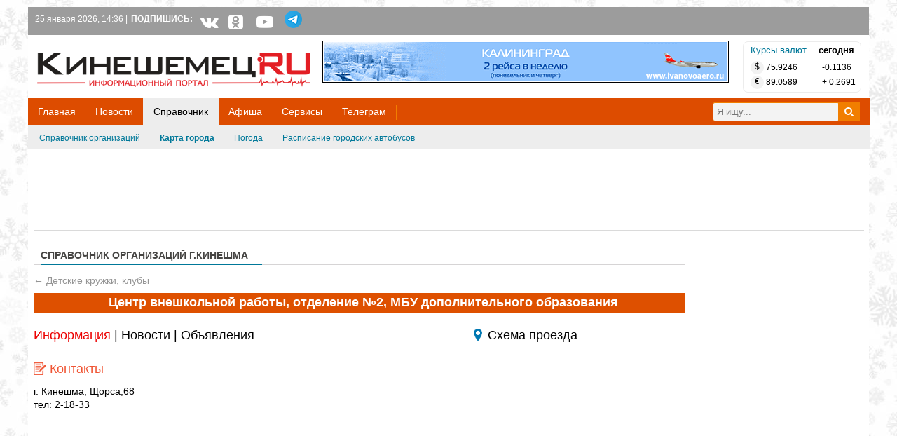

--- FILE ---
content_type: text/html; charset=UTF-8
request_url: https://kineshemec.ru/map/centr-vneshkolnoj-raboty-otdelenije-2-mbu-dopolnitelnogo-obrazovanija-2260/
body_size: 12444
content:
<!DOCTYPE html PUBLIC "-//W3C//DTD XHTML 1.0 Transitional//EN" "http://www.w3.org/TR/xhtml1/DTD/xhtml1-transitional.dtd">
<html xmlns="http://www.w3.org/1999/xhtml" xmlns:fb="http://ogp.me/ns/fb#">
<head>
<script src="https://cdn.adfinity.pro/code/kineshemec.ru/adfinity.js" charset="utf-8" async></script>
<script async src="https://statika.mpsuadv.ru/scripts/6773.js"></script>
<meta http-equiv="Content-Type" content="text/html; charset=utf-8" />
<meta name="yandex-verification" content="459c2183bce966fd" />
<title>Центр внешкольной работы, отделение №2, МБУ дополнительного образования в Кинешме | Справочник организаций Кинешмы | kineshemec.ru</title>
<meta name="keywords" lang="ru" content="Центр внешкольной работы, отделение №2, МБУ дополнительного образования Кинешма" />
<meta name="description" lang="ru" content="Центр внешкольной работы, отделение №2, МБУ дополнительного образования в Кинешме" />
<link rel="canonical" href="https://kineshemec.ru/map/centr-vneshkolnoj-raboty-otdelenije-2-mbu-dopolnitelnogo-obrazovanija-2260/" />
<meta property="og:title" content="Центр внешкольной работы, отделение №2, МБУ дополнительного образования в Кинешме" />
<meta property="og:url" content="//kineshemec.ru/map/centr-vneshkolnoj-raboty-otdelenije-2-mbu-dopolnitelnogo-obrazovanija-2260/" />
<meta property="og:site_name" content="kineshemec.ru" />
<meta property="og:locale" content="ru_RU" />
<meta http-equiv="Content-Language" content="ru" />
<meta name="robots" content="index, follow" />
<link rel="stylesheet" type="text/css" href="https://kineshemec.ru/css/main.css?v=329" media="screen" />
<!--<link href="https://kineshemec.ru/img/favicon.ico" rel="shortcut icon" type="image/x-icon" />-->
<link rel="shortcut icon" href="/img/favicon.ico" />
<link rel="stylesheet" href="https://maxcdn.bootstrapcdn.com/font-awesome/4.7.0/css/font-awesome.min.css" media="all" type="text/css" />
<!--[if lt IE 8]><link rel="stylesheet" type="text/css" href="https://kineshemec.ru/css/ie.css"><![endif]-->
<!--[if IE 8]><link rel="stylesheet" type="text/css" href="https://kineshemec.ru/css/ie8.css"><![endif]-->
<!--[if IE 6]>
<link rel="stylesheet" type="text/css" href="https://kineshemec.ru/css/ie6.css">
<script src="https://kineshemec.ru/js/pngfix/DD_belatedPNG.js"></script>
<script type="text/javascript">DD_belatedPNG.fix('img, .l, .r, .b-banner-r li.active .b-banner-ar');</script>
<![endif]-->

<link rel="stylesheet" type="text/css" href="https://kineshemec.ru/css/safari.css" media="screen" /><link rel="stylesheet" type="text/css" href="https://kineshemec.ru/css/chrome.css" media="screen" /><link rel="stylesheet" href="https://kineshemec.ru/css/custom.css" type="text/css" />
<!-- AdSense 
<script async src="//pagead2.googlesyndication.com/pagead/js/adsbygoogle.js"></script>
<script>
  (adsbygoogle = window.adsbygoogle || []).push({
    google_ad_client: "ca-pub-2527893957513206",
    enable_page_level_ads: true
  });
</script>
<!-- AdSense -->

<!-- Nica Snippet (рек) 
<script src="//p1.ntvk1.ru/nv.js" async></script>
<!-- Nica Snippet (рек) -->

<!-- Yandex.RTB -->
<script>window.yaContextCb=window.yaContextCb||[]</script>
<script src="https://yandex.ru/ads/system/context.js" async></script>
<!-- Yandex.RTB -->

</head>
<body class="q14">
<div id="j-alert-global" style="display: none;">
    <div class="alert j-wrap">
        <button type="button" class="close" data-dismiss="alert">&times;</button>
        <strong class="j-title"></strong>
        <div class="j-message"></div>
    </div>
</div>


<div class="whiteBg">

<!-- Сквозной на всех страницах !-->
		
		
		
		<div class="bTop1200 w1200">

	<div class="bTop800"><!-- Сквозной: ТОП -->
<div id="yandex_rtb_R-A-278531-47"></div>
<script>window.yaContextCb.push(()=>{
  Ya.Context.AdvManager.render({
    renderTo: 'yandex_rtb_R-A-278531-47',
    blockId: 'R-A-278531-47'
  })
})</script><div style="display:none;" ><img src="https://kineshemec.ru/bn/show/1193" width="1" height="1" alt="" /></div></div>
	<div class="vTop400"></div>	

</div>
		
<!-- Сквозной 1200х100 на всех страницах 
	<div class="bannerTop100 mb10"><div class="banner"></div></div>
<!-- Сквозной на всех страницах !-->
		
		
<!-- Сквозной на всех страницах !-->


    <div class="top-line-menu w1200">
		
        <div class="wrapper">
            <p class="top-date">25 января 2026, 14:36 |</p>
			<p class="top-social-txt">
			ПОДПИШИСЬ:
			</p>
						<div class="top-social-button">
			<a class="transition" title="Новости Кинешмы во ВКонтакте" target="_blank" rel="nofollow" href="https://vk.com/kineshemec_gzt">
			<i class="fa fa-vk fa-2x" aria-hidden="true"></i></a>
			
			<a class="transition" title="Новости Кинешмы в Одноклассниках" rel="nofollow" target="_blank" href="https://ok.ru/kinru">
			<i class="fa fa-odnoklassniki-square fa-2x" aria-hidden="true"></i></a>
			
			<a class="top-social-button-color transition" title="Видео-новости Кинешмы на youtube.com" rel="nofollow" target="_blank" href="https://www.youtube.com/user/KineshemecRU">
			<i class="fa fa-youtube-play fa-2x" aria-hidden="true"></i></a>
			
			<a class="soc_tg" title="Новости Кинешмы в Телеграмм" rel="nofollow" target="_blank" href="https://t.me/kineshemec_ru">
			<i class="soc_tg" aria-hidden="true"></i></a>
			
		</div>
		
				
            <ul class="upane">
                  
            </ul>
            <div class="clear"></div>
        </div>
    </div>
    <div id="content" class="wrapper">
        <div class="page">
            <!--start header -->
<div class="header">
    <div class="logo">
        <a href="https://kineshemec.ru/" class="title">Кинешемец.RU</a>
        <!--<div class="mobile">
            <a href="https://kineshemec.ru" class="ajax">Мобильная версия</a><i class="mobile"></i>
        </div>-->
    </div>
	
<!--<Баннер в шапке Сквозной: Логотип -->
<div class="mbLogo"><div class="logovb"><a target="_blank" title="Аэропорт Иваново 2SDnjcYLUsY" href="https://kineshemec.ru/bn/click/1099">
        <img src="https://kineshemec.ru/bn/show/1099" alt="Аэропорт Иваново 2SDnjcYLUsY"  />
      </a>
    </div></div><!--<Баннер в шапке Сквозной: Логотип -->





		<div class="currency">
                            <table style="margin-left: 5px; width: 160px; margin-top: 1px;">
                        <thead>
                        <tr>
                            <td class="today"><a href="https://kineshemec.ru/business/rates">Курсы валют</a></td>
                            <td>&nbsp;<b>сегодня</b></td>
                        </tr>
                        </thead>
                        <tbody>
                                                <tr>
                            <td class="f12"><div class="ico_curr"> &#36;</div> 75.9246</td>
                            <td class="dynamic f12"><span></span> -0.1136</td>
                        </tr>
                                                <tr>
                            <td class="f12"><div class="ico_curr"> &#8364;</div> 89.0589</td>
                            <td class="dynamic f12"><span>+</span> 0.2691</td>
                        </tr>
                                                </tbody>
                    </table>
                </div>
	


   <!-- убираем погоду <div class="weather-top link">
                <!-- закрываем выбор города <div class="weather-town">
            <div class="city left" id="popup-city-header-current" data-reload="1">Все города</div>
            <div class="other left">
                <a href="#" id="popup-city-header-link">другой город</a>
                <div class="popup-town displaynone" id="popup-city-header">
                    <ul>
                                                    <li>
                                <a href="https://kineshemec.ru" data-id="0"  class="active">Все города</a>
                            </li>
                                                    <li>
                                <a href="https://kineshemec.ru" data-id="15" >Кинешма</a>
                            </li>
                                                    <li>
                                <a href="https://kineshemec.ru" data-id="16" >Наволоки</a>
                            </li>
                                                    <li>
                                <a href="https://kineshemec.ru" data-id="17" >Заволжск</a>
                            </li>
                                                    <li>
                                <a href="https://kineshemec.ru" data-id="18" >Вичуга</a>
                            </li>
                                                    <li>
                                <a href="https://kineshemec.ru" data-id="19" >Иваново</a>
                            </li>
                                            </ul>
                </div>
            </div>
            <div class="clear"></div>
        </div> закрываем выбор города  
		<a href="https://kineshemec.ru/weather" class="type">
        <div class="weather-headblock" id="weather-headblock">
                    </div>
		</a>
    </div> убираем погоду -->

    <div class="clear"></div>
    <div class="nav" id="header-main-menu"  style="width: 101.4%; margin-left: -8px;">
        		
		
<!-- Баннер над меню  -->
<!-- Баннер над меню  -->


		
        <div class="nav-top">
            <!--<div class="top"><span class="left">&nbsp;</span><span class="right">&nbsp;</span><div class="clear"></div></div>-->
            <ul>
                               <a href="https://kineshemec.ru/" class="nosub relative noactive" rel="main"><li class="no-active-menu transition">Главная</li></a>
                                <a href="https://kineshemec.ru/news/" class=" relative noactive" rel="news"><li class="no-active-menu transition">Новости</li></a>
                                <a href="https://kineshemec.ru/map/phones/" class=" relative active" rel="map"><li class="active" class="no-active-menu transition">Справочник</li></a>
                                <a href="https://kineshemec.ru/afisha/" class=" relative noactive" rel="afisha"><li class="no-active-menu transition">Афиша</li></a>
                                <a href="https://kineshemec.ru/services/voting" class=" relative noactive" rel="services"><li class="no-active-menu transition">Сервисы</li></a>
                                <a href="https://t.me/kineshemec_ru" class="nosub relative noactive" rel="99"><li class="no-active-menu transition">Телеграм</li></a>
                            </ul>
			
			        <div class="search">
        <form action="https://kineshemec.ru/search" method="get" id="site_search_form">
            <input type="hidden" name="searchid" value="2245828" />
            <input type="hidden" name="web" value="0" />
            <!-- Яндекс
			   <ul>
                <li></li>
                <li><a href="https://yandex.ru/yandsearch?site=" onclick="bff.redirect( 'https://yandex.ru/yandsearch?text='+unescape( $('#site_search_form .site_search_query').val() )+'&site='); return false;"></a></li>
            </ul> -->
            <div><input type="text" value="" class="input-form-seach-news" name="text"  placeholder="Я ищу..." onfocus="this.placeholder = ''" onblur="this.placeholder = 'Я ищу...'" /></div>
			
            <a href="javascript:void(0);" onclick="$(this).parent().submit();"><i class="fa-s fa-search"></i></a>
        </form>
    </div>
    			
			
        </div>
        <div class="nav-sub">
                            <ul class="hm-main" style="display:none;">					
                </ul>
                            <ul class="hm-news" style="display:none;">                        <li><a href="https://kineshemec.ru/news/">Лента новостей</a></li>
						
                                            <li><a href="https://kineshemec.ru/news/politika/">Политика</a></li>
						
                                            <li><a href="https://kineshemec.ru/news/zhkkh-blagoustrojstvo/">ЖКХ</a></li>
						
                                            <li><a href="https://kineshemec.ru/news/obshhestvo-zhizn/">Общество</a></li>
						
                                            <li><a href="https://kineshemec.ru/news/proisshestvija-kriminal/">Криминал</a></li>
						
                                            <li><a href="https://kineshemec.ru/news/transport-dorogi/">Транспорт</a></li>
						
                                            <li><a href="https://kineshemec.ru/news/ekonomika-biznes/">Экономика</a></li>
						
                                            <li><a href="https://kineshemec.ru/news/zdravoohranenije/">Здравоохранение</a></li>
						
                                            <li><a href="https://kineshemec.ru/news/sport/">Спорт</a></li>
						
                                            <li><a href="https://kineshemec.ru/news/obrazovanije-molodozh/">Образование</a></li>
						
                                            <li><a href="https://kineshemec.ru/news/kultura-istorija/">Культура</a></li>
						
                    					
                </ul>
                            <ul class="hm-map">                        <li><a href="https://kineshemec.ru/map/phones/">Справочник организаций</a></li>
						
                                            <li><a href="https://kineshemec.ru/map/" class="active">Карта города</a></li>
						
                                            <li><a href="https://kineshemec.ru/weather">Погода</a></li>
						
                                            <li><a href="https://kineshemec.ru/raspisanie-gorodskix-avtobusov.html">Расписание городских автобусов</a></li>
						
                    					
                </ul>
                            <ul class="hm-afisha" style="display:none;">                        <li><a href="https://kineshemec.ru/afisha/">Все события</a></li>
						
                                            <li><a href="https://kineshemec.ru/afisha/movie/">Кино</a></li>
						
                                            <li><a href="https://kineshemec.ru/afisha/theater/">Театр</a></li>
						
                                            <li><a href="https://kineshemec.ru/afisha/exhibition/">Выставки</a></li>
						
                                            <li><a href="https://kineshemec.ru/afisha/concert/">Концерты</a></li>
						
                                            <li><a href="https://kineshemec.ru/afisha/activity/">Мероприятия</a></li>
						
                                            <li><a href="https://kineshemec.ru/afisha/sport/">Спорт</a></li>
						
                                            <li><a href="https://kineshemec.ru/afisha/party/">Вечеринки</a></li>
						
                    					
                </ul>
                            <ul class="hm-services" style="display:none;">                        <li><a href="https://kineshemec.ru/services/voting">Опросы</a></li>
						
                                            <li><a href="https://kineshemec.ru/services/news">Подписка на новости</a></li>
						
                                            <li><a href="https://kineshemec.ru/services/sitemap">Карта сайта</a></li>
						
                                            <li><a href="https://kineshemec.ru/weather">Погода</a></li>
						
                    					
                </ul>
                            <ul class="hm-99" style="display:none;">					
                </ul>
                        <div class="clear"></div>
            <!--<div class="bottom"><span class="left">&nbsp;</span><span class="right">&nbsp;</span></div>-->
        </div>
		
		
		
		
    <div class="clear"></div>
    </div>
</div>
<!--end header -->	

<div class="showcase">
<!--Главная: ТОП -->

<!--Новости: ТОП -->

<!--Справочник: ТОП -->

<!--Объявления: ТОП -->

<!--Афиша: ТОП -->
<div class="mt10c3"><!-- Yandex.RTB R-A-278531-16 -->
<div id="yandex_rtb_R-A-278531-16"></div>
<script type="text/javascript">
    (function(w, d, n, s, t) {
        w[n] = w[n] || [];
        w[n].push(function() {
            Ya.Context.AdvManager.render({
                blockId: "R-A-278531-16",
                renderTo: "yandex_rtb_R-A-278531-16",
                async: true
            });
        });
        t = d.getElementsByTagName("script")[0];
        s = d.createElement("script");
        s.type = "text/javascript";
        s.src = "//an.yandex.ru/system/context.js";
        s.async = true;
        t.parentNode.insertBefore(s, t);
    })(this, this.document, "yandexContextAsyncCallbacks");
</script><div style="display:none;" ><img src="https://kineshemec.ru/bn/show/865" width="1" height="1" alt="" /></div></div></div>            <div class="center-area">
                            <div class="leftblock">
                     <div class="h1-wrap-items">
    <h1>СПРАВОЧНИК ОРГАНИЗАЦИЙ Г.КИНЕШМА</h1>
</div>
<div class="object-items">
<div class="h1-wrap relative">
    <span class="grey" style="font-size: 14px;"><span class="grey">&larr;</span> <a class="grey" href="https://kineshemec.ru/map/d/detskije-kruzhki-kluby">Детские кружки, клубы</a></span>
    <h1>Центр внешкольной работы, отделение №2, МБУ дополнительного образования</h1>
</div>
<div class="h3-wrap">
    <h3><span class="red">Информация</span> | <span class="no-activ-inf-so"><a href="//kineshemec.ru/map/centr-vneshkolnoj-raboty-otdelenije-2-mbu-dopolnitelnogo-obrazovanija-2260/news/">Новости</a> | <span class="no-activ-inf-so"><a href="//kineshemec.ru/map/centr-vneshkolnoj-raboty-otdelenije-2-mbu-dopolnitelnogo-obrazovanija-2260/board/">Объявления</a>    </h3>
	<!--
	<div class="item-rashir-inf">
		<a href="#">Как сюда попасть?</a>
	</div>
	-->
</div>
<div class="left w430">
    <div class="info hrka">
	 <div class="contso">
	 <h3 class="work_head"><img src="/img/file243.png" border="0" width="18" height="18" style="margin: 0px 5px -3px 0px;" alt="Контакты" title="Контакты">Контакты</h3>
        <span class="address">г. Кинешма, Щорса,68</span><br/>
                    <span class="phone"> тел: 
                            2-18-33<br/>
                        </span>
                <br/>
                        <br/>
		 </div>
		<!-- Режим работы -->
		       <br/>		<!-- END Режим работы -->
		
		
		<!-- Режим работы без условия (всегда отображается надпись "Режим работы") даже когда оно не указано 
		
		  <td class="w290">
            <div class="ml10">
                <h3></h3>
                            </div>
      </td>
		 END Режим работы 
		 
		 -->
		
		
    </div>
	
	<div class="clear"></div>
	
	

	
	
	
    
</div>


<div class="right w290">

		<!-- Схема проезда -->
            <div class="clear"></div>
                            
                <h3><img src="/img/pin56.png" border="0" width="18" height="18" style="margin: 0px 5px -3px 0px;" alt="Схема проезда" title="Схема проезда">Схема проезда</h3>
					<div class="object-map" id="items_view_map" style="width: 290px; height: 230px;"></div>
					<div class="grey"></div>
                    <script type="text/javascript">
                                            </script>
                                <div class="clear"></div>
               
            		<!-- END Схема проезда -->


    
            
	
	
    <div class="mt20 clear">
            </div>
	
	
</div>


<div class="clear"></div>


<div class="news-autor">
    <div class="left textinfo">
        <a href="#" onclick="itemsItemAgent(event);"><i
            class="iconlink fa fa-briefcase f14 grey"></i>Я представитель</a><br/>        <a href="?print=1"><i class="iconlink fa fa-print f14 grey"></i>Версия для печати</a><br/>
        <a href="#" onclick="itemsItemClaim(event);"><i class="iconlink fa fa-exclamation-triangle f14 red"></i>Нашли ошибку в описании объекта?</a><br/>
        Дата добавления: 14:30, 02.04.18<br/>
        Количество просмотров: 6990<br/>
    </div>
    <div class="left"><div class="ya">
                    <i class="fa fa-share" aria-hidden="true"></i> ПОДЕЛИТЬСЯ:<br />
                    
<div class="mt10 inline-block">
<div id="ok_shareWidget"></div>
</div>
<div class="mt10 inline-block"><a href="https://twitter.com/share" class="twitter-share-button" data-lang="ru">Твитнуть</a></div>

<div class="mt10 inline-block">
<!-- Put this script tag to the place, where the Share button will be -->
<script type="text/javascript"><!--
document.write(VK.Share.button(false,{type: "round", text: "Лайк"}));
--></script>
</div>

<div class="clear"></div>
</div>


</div>
    <div class="clear"></div>
</div>

   <!-- <div class="block-form">
        <p class="title-block" style="margin-bottom: 10px;">Отзывы: <span class="green">+0</span>/<span class="grey">0</span>/<span
                class="red">-0</span></p>
                                    <p class="send-comment-att" style="margin-left: 17px;"><a href="https://kineshemec.ru/user/register" onclick="app.popup('reg').show(event);">Зарегистрируйтесь</a> или <a href="https://kineshemec.ru/user/login" onclick="app.popup('login').show(event);">войдите</a>, чтобы оставить отзыв <i class="say"></i></p>
                        </div> -->

<div class="popup displaynone" id="popup-items-claim" style="width: 640px; margin-left: -185px;">
    <div class="popup-title">Ошибка в описании объекта</div>
    <div class="error" style="display: none;"></div>
    <div class="close"><span>x</span> <a href="#" class="close">Закрыть</a></div>
    <div class="content-popup">
        <form method="get">
            <input type="hidden" name="id" value="2260"/>
            <input type="hidden" name="hash" value=""/>
            <table class="t-popup" style="margin-left: 35px;">
                <tr>
                    <td colspan="2">
                        Укажите причины, по которым вы считаете описание объекта некорректным<span
                            class="z-att">*</span>:<br/><br/>
                        <label><input type="checkbox" name="reasons[]" value="1" /> Неверная контактная информация</label><br/><label><input type="checkbox" name="reasons[]" value="2" /> Объект не соответствует рубрике</label><br/><label><input type="checkbox" name="reasons[]" value="8" /> Некорректная фотография</label><br/><label><input type="checkbox" name="reasons[]" value="32" /> Другое</label><br/>                    </td>
                </tr>
                <tr id="items-claim-comment" style="display: none;">
                    <td>Описание ошибки</td>
                    <td>
                        <div class="textarea"><textarea rows="7" cols="30" name="comment"></textarea><i></i></div>
                    </td>
                </tr>
                                    <tr>
                        <td style="width: 175px;">Введите результат <span class="z-att">*</span>:</td>
                        <td><img title="Обновить" alt="код" src="" id="items-captcha"
                                 onclick="$(this).attr('src', 'https://kineshemec.ru/captcha2.php?bg=ffffff&r='+Math.random(1));" class="capth"
                                 style="cursor: pointer;"/>

                            <div class="inp inp-w4"><input type="text" name="captcha" pattern="[0-9]*"/><i></i></div>
                        </td>
                    </tr>
                                <tr>
                    <td></td>
                    <td style="padding-top: 10px;">
                        <div class="btn mr10 left"><input type="submit" value="Отправить"
                                                          tabindex="2"/><i></i></div>
                        <div class="left"><a href="#" class="close">Отмена</a></div>
                        <div class="left">
                            <div class="progress" style="display: none; margin: 7px 0 0 14px;"></div>
                        </div>
                        <div class="clear"></div>
                    </td>
                </tr>
            </table>
        </form>
    </div>
</div>

<div class="popup displaynone" id="popup-items-agent" style="width: 640px; margin-left: -270px;">
    <div class="popup-title">Вы представитель</div>
    <div class="error" style="display: none;"></div>
    <div class="close"><span>x</span> <a href="#" class="close">Закрыть</a></div>
    <div class="content-popup">
        <form method="get">
            <input type="hidden" name="id" value="2260"/>
                        <table class="t-popup" style="margin-left: 35px;">
                <tr>
                    <td colspan="2">Укажите ваши контактные данные и мы с вами свяжемся:<br/></td>
                </tr>
                <tr>
                    <td>Имя <span class="z-att">*</span></td>
                    <td>
                        <div class="inp inp-w3"><input type="text" name="name" value=""
                                                       tabindex="1" autocomplete="off"/><i></i></div>
                    </td>
                </tr>
                <tr>
                    <td>Телефон <span class="z-att">*</span></td>
                    <td>
                        <div class="inp inp-w3"><input type="tel" name="phone" value=""
                                                       tabindex="2" autocomplete="off"/><i></i></div>
                    </td>
                </tr>
                <tr>
                    <td>E-mail <span class="z-att">*</span></td>
                    <td>
                        <div class="inp inp-w3"><input type="text" name="email" value=""
                                                       tabindex="3" autocomplete="off"/><i></i></div>
                    </td>
                </tr>
                                    <tr>
                        <td style="width: 145px;">Введите результат <span class="z-att">*</span>:</td>
                        <td><img title="обновить" alt="код" src=""
                                 id="items-agent-captcha"
                                 onclick="$(this).attr('src', 'https://kineshemec.ru/captcha2.php?bg=ffffff&r='+Math.random(1));" class="capth"
                                 style="cursor: pointer;"/>

                            <div class="inp inp-w4"><input type="text" name="captcha" tabindex="4"
                                                           pattern="[0-9]*"/><i></i></div>
                        </td>
                    </tr>
                                <tr>
                    <td></td>
                    <td style="padding-top: 10px;">
                        <div class="btn mr10 left"><input type="submit" value="Отправить заявку"
                                                          tabindex="5"/><i></i></div>
                        <div class="left"><a href="#" class="close">Отмена</a></div>
                        <div class="left">
                            <div class="progress" style="display: none; margin: 7px 0 0 14px;"></div>
                        </div>
                        <div class="clear"></div>
                    </td>
                </tr>
            </table>
        </form>
    </div>
</div>

<script type="text/javascript">
    </script>
</div>                </div>
                <div class="rightblock">
                                      <div style="margin: 10px 0px;" id="ok_group_widget"></div>
<script>
!function (d, id, did, st) {
  var js = d.createElement("script");
  js.src = "https://connect.ok.ru/connect.js";
  js.onload = js.onreadystatechange = function () {
  if (!this.readyState || this.readyState == "loaded" || this.readyState == "complete") {
    if (!this.executed) {
      this.executed = true;
      setTimeout(function () {
        OK.CONNECT.insertGroupWidget(id,did,st);
      }, 0);
    }
  }};
  d.documentElement.appendChild(js);
}(document,"ok_group_widget","51249753030739",'{"width":250,"height":335}');
</script>



<div class="clear"></div>



<!-- �����
<div class="mt20-voting"></div>
-->
                   				                                                         </div>
                <div class="clear"></div>
                        </div>
			
				<!-- Фикс шильдик 
<a href="" title="Читать подробности">
<div class="fix_shild">
<div align="center" class="fix_text">Скидки!</div>
</div>
</a>
<!-- / Фикс шильдик -->
			
        </div>
    </div>
	

	
    <div id="bffcity-pay"></div>

<!-- VK Widget -->
<script type="text/javascript" src="//vk.com/js/api/openapi.js?151"></script>

<div id="vk_community_messages"></div>
<script type="text/javascript">
VK.Widgets.CommunityMessages("vk_community_messages", 13225097, {widgetPosition: "left",disableExpandChatSound: "1",disableNewMessagesSound: "1",disableButtonTooltip: "1"});
</script>


<div id="fb-root" style="line-height: 1px;"></div>
<div class="popup displaynone" id="popup-login" style="width: 500px; margin-left: -250px;">  
   <!-- <div class="popup-title">Авторизация</div>
	<div class="popup-title-reg">Если у вас ещё нет учётной записи, то <a href="https://kineshemec.ru/user/register" onclick="app.popup('reg').show(event);">Зарегистрируйтесь</a></div>
    <div class="error" style="display: none;"></div>
    <div class="close"><span>x</span> <a href="#" class="close">закрыть</a></div>
    <div class="content-popup">
        <form method="get" action="">
        <table class="t-popup" style="margin-left: 35px;">
		<!-- last 31.05.2016 
		     <tr>
                <td>E-mail или логин</td>
                <td><div class="inp inp-w3"><input type="text" name="login" tabindex="1" /><i></i></div></td>
            </tr>
		 -->	
			<!--
            <tr>
                <td style="padding-top: 8px;">E-mail или Логин</td>
                <td><div class="inpu"><input class="inp-w6 input-form" type="text" name="login" tabindex="1" /><i></i></div></td>
            </tr>
			
            <tr>
                <td style="padding-top: 9px; text-align: right;">Ваш пароль</td>
                <td>-->
				<!--
                    <div class="left inp inp-w3">
                        <input type="password" name="pass" class="type-password" autocomplete="off" tabindex="2" />
                        <input type="text" name="" class="type-password-mirror j-ilovebots" autocomplete="off" autocapitalize="off" tabindex="2" style="display: none;" />
                        <i></i>
                    </div>
				-->	<!--
					 <div class="left inpu">
                        <input type="password" name="pass" class="inp-w6 input-form type-password" autocomplete="off" tabindex="2" />
                        <input type="text" name="" class="inp-w6 input-form type-password-mirror j-ilovebots" autocomplete="off" autocapitalize="off" tabindex="2" style="display: none;" />
                        <i></i>
                    </div>
					
					
					
                    <a class="left eye eye-active" href="#"></a>
                    <div class="clear"></div>
                    <p class="f11">Забыли пароль? - <a class="f11" href="https://kineshemec.ru/user/forgot">Напомним</a></p>
                </td>
            </tr>            
            <tr>
                <td></td>
                <td>
                    <p class="mb15"> <label tabindex="3"><input type="checkbox" name="remember" tabindex="3" autocomplete="off" /> Запомнить меня</label></p>
                    <div class="btn mr10 left"><input type="submit" value="Войти" tabindex="4" /><i></i></div>
                    <div class="left"><a href="#" class="close">Отмена</a></div>
                </td>
            </tr>
        </table>
        </form>
		<!--
        <div class="popup-soc">
            <h3>Войти через социальные сети</h3>
            <ul>
                                                    <li class="soc1 transition"><a href="#" class="j-u-login-social-btn" data="{provider:'vkontakte',w:820,h:450}" onclick="return false;" ></a></li>
                                    <li class="soc2 transition"><a href="#" class="j-u-login-social-btn" data="{provider:'facebook',w:750,h:450}" onclick="return false;" ></a></li>
                                    <li class="soc3 transition"><a href="#" class="j-u-login-social-btn" data="{provider:'odnoklassniki',w:820,h:400}" onclick="return false;" ></a></li>
                                    <li class="soc4 transition"><a href="#" class="j-u-login-social-btn" data="{provider:'mailru',w:580,h:400}" onclick="return false;" ></a></li>
                                    <li class="soc-gg transition"><a href="#" class="j-u-login-social-btn" data="{provider:'google',w:450,h:380}" onclick="return false;" ></a></li>
                                    <li class="soc-twitter transition"><a href="#" class="j-u-login-social-btn" data="{provider:'twitter',w:600,h:380}" onclick="return false;" ></a></li>
                                    <li class="soc-ya transition"><a href="#" class="j-u-login-social-btn" data="{provider:'yandex',w:600,h:380}" onclick="return false;" ></a></li>
                                            </ul>
        </div>  -->	  
    </div>
</div>                             

<div class="popup displaynone" id="popup-reg">
    <div class="popup-title">Регистрация на сайте</div>
	<div class="popup-title-reg">Если у вас уже есть учётная запись, то <a href="https://kineshemec.ru/user/login" onclick="app.popup('login').show(event);">Войдите</a></div>
    <div class="error" style="display: none;"></div>
    <div class="close"><span>x</span> <a href="#" class="close">Закрыть</a></div>
    <div class="content-popup">
    <form method="get" action="">
    <table class="t-popup">
        <tr>
            <td style="text-align: right; padding-top: 9px;">E-mail</td>
            <td><div class="inpu"><input class="inp-w6 input-form" type="email" name="email" tabindex="3" autocomplete="off" /><i></i></div></td>
        </tr>
        <tr>
            <td style="padding-top: 9px; text-align: right;">Ваш пароль</td>
            <td>
                <div class="left">
                    <div class="inpu">
                        <input type="password" name="pass" class="inp-w6 input-form type-password" tabindex="4" maxlength="50" autocomplete="off" />
                        <input type="text" name="" class="inp-w6 input-form type-password-mirror j-ilovebots" tabindex="4" maxlength="50" autocomplete="off" autocapitalize="off" style="display: none;" />
                        <i></i>
                    </div>
                    <span class="grey f12">Пароль должен быть от 4 символов</span>
                </div>
                <a class="left eye eye-active" href="#"></a>
                <div class="clear"></div>
            </td>
        </tr>
                <tr>
            <td>Введите результат</td>
            <td><div style="height: 30px; width: 110px;" class="left captcha-img"></div> <div class="inp inp-w4"><input type="text" name="captcha" autocomplete="off" tabindex="5" maxlength="20" pattern="[0-9]*" /><i></i></div></td>
        </tr>
                        <tr>
            <td></td>
            <td><label><input type="checkbox" name="agree" tabindex="6" autocomplete="off" /> <span class="f11">Я соглашаюсь с <a  target=_blank href="konfidenc.html">соглашением о конфиденциальности</a></span></label></td>
        </tr>
                <tr>
            <td></td>
            <td colspan="2">
                <div class="btn mr10 left"><input type="submit" value="Регистрация" tabindex="7" /><i></i></div>
                <div class="left"><a href="#" class="close">Отмена</a></div>
            </td>
        </tr>       
    </table>
    </form> 
	<!--
    <div class="popup-soc">
            <h3>Быстрая регистрация через социальные сети</h3>
            <ul>
                                    <li class="soc1 transition"><a href="#" class="j-u-login-social-btn"  data="{provider:'vkontakte',w:820,h:450}" onclick="return false;" ></a></li>
                                    <li class="soc2 transition"><a href="#" class="j-u-login-social-btn"  data="{provider:'facebook',w:750,h:450}" onclick="return false;" ></a></li>
                                    <li class="soc3 transition"><a href="#" class="j-u-login-social-btn"  data="{provider:'odnoklassniki',w:820,h:400}" onclick="return false;" ></a></li>
                                    <li class="soc4 transition"><a href="#" class="j-u-login-social-btn"  data="{provider:'mailru',w:580,h:400}" onclick="return false;" ></a></li>
                                    <li class="soc-gg transition"><a href="#" class="j-u-login-social-btn"  data="{provider:'google',w:450,h:380}" onclick="return false;" ></a></li>
                                    <li class="soc-twitter transition"><a href="#" class="j-u-login-social-btn"  data="{provider:'twitter',w:600,h:380}" onclick="return false;" ></a></li>
                                    <li class="soc-ya transition"><a href="#" class="j-u-login-social-btn"  data="{provider:'yandex',w:600,h:380}" onclick="return false;" ></a></li>
                                            </ul>
        </div>  -->  
    </div>
</div> 

<div class="popup displaynone" id="popup-reg-confirm" style="width: 600px; margin-left: -300px;"></div>

<script type="text/javascript">
</script>

<div class="clear"></div>
<div class="clear"></div>
<div class="footer">
    <div class="f-links">
        <div class="wrapper">
            <table style="width: 100%;">
                <tr>
                                        <td>
                        <div class="b-f-links b-f-links-last">
                            <h3>Новости</h3>
                            <ul>
                                                                    <li><a href="https://kineshemec.ru/news/">Лента новостей</a></li>
                                                            </ul>
                        </div>
                    </td>
                                        <td>
                        <div class="b-f-links b-f-links-last">
                            <h3>Справочная</h3>
                            <ul>
                                                                    <li><a href="https://kineshemec.ru/map/">Карта Города</a></li>
                                                                    <li><a href="https://kineshemec.ru/map/phones/">Телефоны</a></li>
                                                                    <li><a href="https://kineshemec.ru/map/add.html">Добавить организацию</a></li>
                                                            </ul>
                        </div>
                    </td>
                                        <td>
                        <div class="b-f-links b-f-links-last">
                            <h3>Объявления</h3>
                            <ul>
                                                                    <li><a href="https://kineshemec.ru/board/">Поиск объявлений</a></li>
                                                                    <li><a href="https://kineshemec.ru/board/add">Добавить объявление</a></li>
                                                                    <li><a href="https://kineshemec.ru/board/fav">Избранное</a></li>
                                                            </ul>
                        </div>
                    </td>
                                        <td>
                        <div class="b-f-links b-f-links-last">
                            <h3>Афиша</h3>
                            <ul>
                                                                    <li><a href="https://kineshemec.ru/afisha/movie/">Кино</a></li>
                                                                    <li><a href="https://kineshemec.ru/afisha/theater/">Театр</a></li>
                                                                    <li><a href="https://kineshemec.ru/afisha/exhibition/">Выставки</a></li>
                                                            </ul>
                        </div>
                    </td>
                                    </tr>
            </table>
        </div>
    </div>

    <div class="wrapper">
        <!--<ul class="f-links2">
            </ul>
	-->
    <div class="copyrihgt">
	<div class="copyrihgt-left ml10">
        <strong>Информационный портал «Кинешемец.RU»</strong><br>
Реестровая запись от 07.05.2010 серия Эл № ФС 77 – 39766<br>
<strong>Учредитель:</strong> ООО «КолорИТ»<br>
<strong>Главный редактор:</strong> Комаровский Д.В.<br>
2007 - 2026<br>

</div>
<div class="copyrihgt-right mr10">
г. Кинешма ул. Комсомольская д.20., оф. №№ 9-15 - <strong>адрес редакции</strong><br>
8(920)370-46-70, 8(963)216-31-38 - <strong><a target="blank" href="reklama.html">реклама</a></strong><br>
8(920)359-62-73 - <strong>журналисты</strong><br>
<a href="mailto:kineshemec@bk.ru">kineshemec@bk.ru</a> - <strong>электронная почта</strong><br>
<div id="copy">
<script type="text/javascript" src="/orphus/orphus.js"></script>
Нашли ошибку? нажми CTRL+Enter <a rel="nofollow" href="http://orphus.ru" id="orphus" target="_blank"><img alt="Система Orphus" src="/orphus/orphus.gif" border="0" width="80" height="15" /></a>


</div>
</div>
<div class="clear"></div>


	<div class="copyrihgt-center">
	
	<i class="age-warning" title="Информация на сайте предназначена для детей старше 16 лет">16+</i><i class="age-warning-text">Информация на сайте предназначена для детей старше 16 лет</i>
	<ul class="copyrihgt-sub">
	<li><a href="/proekt.html">О нас</a></li>
	<li><a href="/reklama.html">Реклама</a></li>
	<!--<li><a href="vac.html">Вакансии</a></li>-->
	<li><a href="/copy.html">Цитирование и правила</a></li>
	<li><a href="/konfidenc.html">Соглашение о конфиденциальности</a></li>
	<li><a href="http://www.gazeta-kineshma.ru" target="_blank" rel="nofollow" class="gzt-url">Газета "Кинешемец.RU"</a></li></ul>
	
	
		</div>
		
    </div>
    <div class="counters">
        <div class="langs">
                    </div>
        <ul>
                            <li><!-- Rating@Mail.ru counter -->
<script type="text/javascript">
var _tmr = window._tmr || (window._tmr = []);
_tmr.push({id: "1358449", type: "pageView", start: (new Date()).getTime()});
(function (d, w, id) {
  if (d.getElementById(id)) return;
  var ts = d.createElement("script"); ts.type = "text/javascript"; ts.async = true; ts.id = id;
  ts.src = "https://top-fwz1.mail.ru/js/code.js";
  var f = function () {var s = d.getElementsByTagName("script")[0]; s.parentNode.insertBefore(ts, s);};
  if (w.opera == "[object Opera]") { d.addEventListener("DOMContentLoaded", f, false); } else { f(); }
})(document, window, "topmailru-code");
</script><noscript><div>
<img src="https://top-fwz1.mail.ru/counter?id=1358449;js=na" style="border:0;position:absolute;left:-9999px;" alt="Top.Mail.Ru" />
</div></noscript>
<!-- //Rating@Mail.ru counter --></li>
                            <li><!--LiveInternet counter--><script type="text/javascript">
document.write("<a href='//www.liveinternet.ru/click' "+
"target=_blank><img src='//counter.yadro.ru/hit?t54.6;r"+
escape(document.referrer)+((typeof(screen)=="undefined")?"":
";s"+screen.width+"*"+screen.height+"*"+(screen.colorDepth?
screen.colorDepth:screen.pixelDepth))+";u"+escape(document.URL)+
";h"+escape(document.title.substring(0,150))+";"+Math.random()+
"' alt='' title='LiveInternet: показано число просмотров и"+
" посетителей за 24 часа' "+
"border='0' width='88' height='31'><\/a>")
</script><!--/LiveInternet--></li>
                            <li><!-- Yandex.Metrika counter -->
<script type="text/javascript" >
   (function(m,e,t,r,i,k,a){m[i]=m[i]||function(){(m[i].a=m[i].a||[]).push(arguments)};
   m[i].l=1*new Date();
   for (var j = 0; j < document.scripts.length; j++) {if (document.scripts[j].src === r) { return; }}
   k=e.createElement(t),a=e.getElementsByTagName(t)[0],k.async=1,k.src=r,a.parentNode.insertBefore(k,a)})
   (window, document, "script", "https://mc.yandex.ru/metrika/tag.js", "ym");

   ym(221330, "init", {
        clickmap:true,
        trackLinks:true,
        accurateTrackBounce:true,
        webvisor:true,
        trackHash:true
   });
</script>
<!-- /Yandex.Metrika counter --></li>
                    </ul>
    </div>

        </div>
</div>




    <!-- end wrapper -->
</div>
<script type="text/javascript">//<![CDATA[
var app = {adm: false, host:'kineshemec.ru', root: 'https://kineshemec.ru', rootStatic: 'https://kineshemec.ru', cookiePrefix: 'bff_', m: false, lng: 'ru',
    lang: {"form_btn_loading": "Подождите...","form_alert_errors": "При заполнении формы возникли следующие ошибки:","form_alert_required": "Заполните все отмеченные поля"},
    mapType: 'yandex',
    url: {"register": "https:\/\/kineshemec.ru\/user\/register"}};
//]]></script>
<script src="https://kineshemec.ru/js/bff/jquery/jquery.min.js" type="text/javascript" charset="utf-8"></script>
<script src="https://kineshemec.ru/js/bff/bff.js" type="text/javascript" charset="utf-8"></script>
<script src="https://kineshemec.ru/js/app.js?v=5" type="text/javascript" charset="utf-8"></script>
<script src="https://api-maps.yandex.ru/2.1/?lang=ru_RU&onerror=onYMapError" type="text/javascript" charset="utf-8"></script>
<script type="text/javascript">
//<![CDATA[
                        $(function () {
                            app.map('items_view_map', '57.453098,42.096901', false, {marker: true});
                        });
                        
    $(function () {

        app.popup('items-claim', '#popup-items-claim', false, {
            onInit: function ($popup) {
                var $form, $err = $('.error', $popup), $progress = $('.progress', $popup), $txt = $('#items-claim-comment', $popup), process = false, isOther = false, popup = this;
                $('input[value="32"]', $popup).click(function () {
                    isOther = $(this).is(':checked');
                    $txt.toggle(0, function () {
                        if (isOther) $('textarea', this).focus();
                    });
                });

                $('#items-captcha', $popup).attr('src', 'https://kineshemec.ru/captcha2.php?bg=ffffff');
                ($form = $('form:first', $popup)).submit(function () {
                    if (process) return false;
                    if ($('input:checked', this).length == 0) {
                        app.showError($err, 'Укажите причину');
                        return false;
                    }
                    if (isOther && $.trim(this.comment.value) == '') {
                        this.comment.focus();
                        return false;
                    }
                                        if ($.trim(this.captcha.value) == '') {
                        this.captcha.focus();
                        return false;
                    }
                                        process = true;
                    bff.ajax('/index.php?bff=ajax&s=items&act=item-claim', $form.serialize(), function (data, errors) {
                        var form = $form.get(0);
                        if (data && data.res) {
                            app.showError($err, 'Ошибка принята', true);
                            setTimeout(function () {
                                popup.hide();
                                form.reset();
                                $txt.hide();
                                app.showError($err, false);
                            }, 2000);
                        } else {
                            if (errors) {
                                app.showError($err, errors, false);
                                if (data.captcha) {
                                    form.captcha.value = '';
                                    form.captcha.focus();
                                    $(form.captcha).parent().prev().triggerHandler('click');
                                }
                            }
                        }
                        process = false;
                    }, $progress);
                    return false;
                });
            }, onHide: function ($popup) {
                app.showError($('.error', $popup), '');
            }
        });

        app.popup('items-agent', '#popup-items-agent', false, {
            onInit: function ($popup) {
                var $form, $err = $('.error', $popup), $progress = $('.progress', $popup), process = false, popup = this;
                $('#items-agent-captcha', $popup).attr('src', 'https://kineshemec.ru/captcha2.php?bg=ffffff');
                var updateCaptcha = function (f) {
                    $(f.captcha).parent().prev().triggerHandler('click');
                };
                ($form = $('form:first', $popup)).submit(function () {
                    if (process) return false;
                                        if ($.trim(this.captcha.value) == '') {
                        this.captcha.focus();
                        return false;
                    }
                                        process = true;
                    bff.ajax('/index.php?bff=ajax&s=items&act=item-agent&hash=', $form.serialize(), function (data, errors) {
                        var form = $form.get(0);
                        app.fieldError([form.name, form.phone, form.email, form.captcha], false);
                        if (data && data.res) {
                            app.showError($err, 'Заявка была успешно принята', true);
                            setTimeout(function () {
                                popup.hide();
                                form.reset();
                                app.showError($err, false);
                                updateCaptcha(form);
                            }, 2000);
                        } else {
                            if (data.fields) app.fieldErrorForm(data.fields, form);
                            if (errors) app.showError($err, errors);
                            if (data.captcha) {
                                form.captcha.value = '';
                                form.captcha.focus();
                                updateCaptcha(form);
                            }
                        }
                        process = false;
                    }, $progress);
                    return false;
                });
            },
            onHide: function ($popup) {
                app.showError($('.error', $popup), '');
            },
            onShow: function ($popup) {
                $('[name="name"]:first', $popup).focus();
            }
        });

    });

    function itemsItemClaim(e) {
        app.popup('items-claim').show(e);
    }

    function itemsItemAgent(e) {
        app.popup('items-agent').show(e);
    }

    var jItemsOpinions = (function () {
        var $block, $form, $err, $progress, process = false;
        $(function () {
            $block = $('#itemsOpinionsForm');
            $err = $block.find('.error');
            $progress = $block.find('.progress');
            ($form = $block.find('form:first')).submit(function () {
                if ($.trim(this.message.value).length <= 5) {
                    this.message.focus();
                    return false;
                }

                if (process) return false;
                process = true;
                var form = this;
                var act = $form.find('[name="a"]').val();
                bff.ajax('/index.php?bff=ajax&s=items&act=item-opinion', $form.serialize(), function (data, errors) {
                    if (data && data.res) {
                        app.showError($err, data.notify, true);
                        setTimeout(function () {
                            if (act != 'add') location.reload();
                            jItemsOpinions.toggle();
                            form.reset();
                            app.showError($err, false);
                        }, 2000);
                    } else {
                        if (errors) {
                            app.showError($err, errors, false);
                        }
                    }
                    process = false;
                }, $progress);
                return false;
            });
        });

        return {
            toggle: function ($e) {
                $block.toggle();
                return false;
            },
            del: function () {
                if (!confirm('Вы уверены?')) return false;
                $form.find('[name="a"]').val('del');
                return true;
            }
        };
    }());
    
$(function(){
        app.socialAuthButtons('#popup-login', 'https://kineshemec.ru/user/loginsocial/', 'https://kineshemec.ru');
    app.socialAuthButtons('#popup-reg', 'https://kineshemec.ru/user/loginsocial/', 'https://kineshemec.ru');
});

//]]></script>
<script type="text/javascript">
$(document).ready(function(){
$(window).scroll(function () {if ($(this).scrollTop() > 600) {$('#scroller').fadeIn();} else {$('#scroller').fadeOut();}});
$('#scroller').click(function () {$('body,html').animate({scrollTop: 0}, 400); return false;});
});
$('.page').append ('<div id="scroller" class="b-top" style="display: none;"><span class="b-top-but">наверх</span></div>');
</script>

</body>
</html>

--- FILE ---
content_type: text/css
request_url: https://kineshemec.ru/css/main.css?v=329
body_size: 28062
content:
html, body, div, span, object, h1, h2, h3, h4, h5, h6, a, em, ins, small, strong, b, i, dl, dt, dd, form, label, table, tbody, tfoot, thead, tr, th, td, p, ul, li {
    margin: 0;
    padding: 0;
    border: 0;
    outline: 0;
    font-size: 100%;
    vertical-align: baseline;
    background: transparent;
}
img {
    border: 0;
    outline: 0;
    font-size: 100%;
    background: transparent;
}
body {
    line-height: 1.4;
}

html, body {
    height:100%;
}

ul {list-style:none;}

table {
    border-collapse: collapse;
    border-spacing: 0;
}
input:focus {outline:none;}
input.checkbox {position: relative; top:2px;}
body {
	/*background:#fff;*/ 
	/*background: #DCE0E8 url('../img/ny_bg.png') 0 0 repeat; /* НГ 1 - подарки*/
	background: #DCE0E8 url('../img/ny_bg_2.jpg') 0 0 repeat; /* НГ - снежинки */
	/* background: #DCE0E8 url('../img/vesna_oboi.png') 0 0 repeat; /* Весна - 8 марта*/
	/*background: #DCE0E8 url('../img/vintazh_oboi.png') 0 0 repeat; /* Весна*/
	/*background: #E2E3E3 url('../img/jeens.png') 0 0 repeat; /* Стандарт - джинс*/
	/*background: #E2E3E3 url('../img/9may_05.png') 0 0 repeat; /* 9 мая - Победа*/
	font-family:tahoma, arial, helvetica, sans-serif; 
	font-size:100.01%; 
	/*background: url(../img/bgWrapper.gif) center repeat-y; */
	/*background: url(../img/fonnormal.png) 0 0  repeat;*/
	}
	
body.bg {background:#000 url(../img/bg.jpg) top center no-repeat;} 
h1 {font-size:18px; font-weight:normal; padding-top: 5px; line-height:1.3; color: #000; margin-bottom:5px; }
h2 {font-size:18px; margin-bottom:5px; font-weight:normal; line-height:1.2; letter-spacing:-0.01em; /*padding-left: 8px;*/}
h3 {font-size:18px; font-weight:normal; margin-bottom:7px;}
h3.work_head {font-size:18px; font-weight:normal; margin-bottom:10px; color: #F05534;}
h1 .sub {font-size: 15px; text-transform: none; position: relative; top:-10px; left:-2px; color: #959595;}
h2 .sub {font-size: 15px; text-transform: none;}
h2 .sub a {color:#007ed9; text-decoration:none; border-bottom: 1px dotted #007ed9;}
h2 .sub a:hover {border-bottom: none; text-decoration: none;}
h2 .sub a.active {border: none; color: #000; cursor: default;}
h2 .sub .grey {margin:0 10px;}
.a1 {color:#F17E00;}
h2 a, h3 a {color:#000;}

.bTop800 img {
	width:1200px;
}



@media (max-width: 1320px) {
	.fix_shild{display:none;}
}

.fix_shild{
	position: fixed;
	top: 97px;
	left: 1px;
	height: 55px;
	width:60px;
	color: #FFFFFF;
	font-weight:bold;
	border-radius:10px;
	background:#54A8E6;
	box-shadow: 3px 4px 8px #BBBBBB;
	vertical-align: middle;
	background: url(/img/fon-f.jpg);
	/*background: url(/img/fon-blue.jpg);*/
}

.fix_text{
	margin-left: -2px;
	font-size:14px;
	color:#fff;
	font-family: 'Yanone Kaffeesatz', arial, serif;
	padding-top: 18px;
}

#header-main-menu > div.nav-top.nav-close > ul > a:nth-child(7) > li {
	background: url(/img/fon-f.jpg);
	/*background: url(/img/fon-blue.jpg);*/
}

#header-main-menu > div.nav-top > ul > a:nth-child(7) > li{
	background: url(/img/fon-f.jpg);
	/*background: url(/img/fon-blue.jpg);*/
}


.transition {
  transition: 0.2s ease 0s;
}
.visibility {visibility: hidden;}

.inline-block {
    display: inline-block;
}

div.page {
/*box-shadow: 0 0 15px 0 #BBBBBB; */
padding: 0 7px 0 8px;
/*box-shadow: 0 10px 10px 3px #BBBBBB;*/

}
h2.hnews {
    background-color:#d8d9d9;
    margin-bottom: 10px;
    margin-top: 0px;
    text-transform: uppercase;
    font-size: 18px;
	padding: 4px 4px;
}

h2.hnews a.link {
    color: #333333;
    padding: 0 5px 0 10px;
    text-decoration: none;
}

h5 { 
    font-size: 12.2px;
    text-align: center;
    margin: -10px 0px 7px 0;
    background-color: #eae9da;
    padding: 6px 0 5px 0;
}

.lower {text-transform: lowercase;}

.relative {position: relative;}	
	
/*.red {color: #F05534;}*/
.red {color: #EC0000;}
.grey {color: #959595}
.green {color: #009900;}
.black {color: #000;}
.blue {color: #007ed9;}

.dot {text-decoration: none; border-bottom: 1px dashed #007899; }
.dot:hover {text-decoration: none; border-bottom: none; }
.underline {text-decoration: underline;}
.upper {text-transform: uppercase;}
.center {text-align: center;}
.center-font {text-align: center;}

.fa {margin-right: 3px;}

a.ajax {border-bottom: 1px dotted #006699; text-decoration: none;}
a.ajax:hover {border-bottom: none; text-decoration: none;}
a.ajax.red {border-bottom-color: #F17E00;}
a.ajax.black {border-bottom-color: #000;}
a.ajax.grey {border-bottom-color: #959595;}
a.ajax.green {border-bottom-color: #009900;}
a.ajax.icon {border-bottom: none;}
a.ajax.icon span {border-bottom: 1px dotted #006699;}

.f10 {font-size: 10px !important;}
.f11 {font-size: 11px !important;}
.f12 {font-size: 12px !important;}
.f13 {font-size: 13px !important;}
.f14 {font-size: 14px !important;}
.f15 {font-size: 15px !important;}
.f16 {font-size: 16px !important;}
.f17 {font-size: 17px !important;}
.f18 {font-size: 18px !important;}
.f20 {font-size: 18px !important; line-height: 22px;}

.iconlink {width: 15px; text-align: left;}
.iconlinkright {width: 10px; text-align: right;}
.notransform {text-transform: none;}

.mb1 {margin-top: 8px; position: absolute; left: 35%; border: 0px solid #CCC;}

.mbLogo {margin-top: 8px; position: absolute; left: 35%; border: 0px solid #CCC;}

.logovb {
	border: 0px solid #CCC;
	}

.mb2 {margin-top: 10px; position: absolute; left: 463px; border: 1px solid #CCC;}
.mb3 {margin-top: 10px; float: left; border: 1px solid #CCC;} 
.mb4 {margin-top: 10px; float: right; border: 1px solid #CCC;} 
.mb5 {margin-bottom:5px !important;}
.mb6 {margin-bottom:6px !important; text-align: center; /*border: 1px solid #CCC; */}
.mb0 {margin-bottom:0px !important;}
.mb10 {margin-bottom:10px;}
.mb15 {margin-bottom:15px;}
.mb20 {margin-bottom:20px;}
.mb21 {margin-bottom:21px; border: 1px solid #CCC;}
div.afisha-index div.left h2.mb20 {margin-bottom:15px !important;}
.mt1 {margin-top:1px;}
.mt2 {margin-top:2px;}
.mt3 {margin-top:3px;}
.mt4 {margin-top:4px !important;}
.mt5 {margin-top:1px !important;}
.mt6 {margin-top:6px !important;}
.mt7 {margin-top:7px;}
.mt8 {margin-top:8px;}
.mt9 {margin-top:9px;}
.mt10 {margin-top:10px;}
.mt15 {margin-top:15px;}
.mt20 {margin-top:10px;}
.mt80 {margin-top:80px !important; margin-bottom: 0px !important;}
.mt20-foto {margin-top:10px;}

.mt10c3 {margin-top: 25px; float: left; width: 50%; text-align: center;}
.mt10c4 {margin-top: 25px; float: right; width: 50%; text-align: center;}
.mt10c3 img {border: 1px solid #CCC;}
.mt10c4 img {border: 1px solid #CCC;}
.border img {border: 1px solid #CCC;}

.pb10 {padding-bottom: 10px;}

.vb1200 {
	padding: 10px 0px;
	width: 1200px;
	background-color: #fff;
	margin: 0 auto;
	border-top: 1px solid #ccc;
	}



.mh343 {min-height: 347px !important;}

div.rightblock div.mt20-voting {
   /* height: 365px; */
    border: 1px solid #DD4C00;
    padding-left: 5px;
    padding-right: 5px;
    margin-top: 15px !important;
    margin-bottom: 15px !important;
	padding-bottom: 30px;
	}

	
div.rightblock div.mt20-voting div.w240{
    width: 229px;
   /* height: 360px;*/
	}
	
div.rightblock div.mt20-voting div.w240 h2 {
	background: linear-gradient(45deg, #DD4C00 0%,#DF5200 40%,#F17E00 40%,#DF5000 100%);
    color: #fefefe;
    padding: 5px;
    text-transform: uppercase;
    border-bottom: none;
    margin-left: -5px;
    margin-right: -5px;
	}

/*blockquote {border-left: 1px solid #C3C3C3; padding-left: 10px;} */
	
	
.bt1{border-top: 1px solid #CCC;}
.bb1{border-bottom: 1px solid #CCC;}
.bt2{border-top: 2px solid #D84600;}
.bt2-bbs{border-top: 2px solid #007899; background-color: #F5F5F5; font-size: 13px;}	
.mt30 {margin-top:10px !important;}
.mt30 {margin-top:0px;}
.mt14 {margin-top:14px;}
.mt31 {
	margin-bottom: -5px;
    font-size: 12px;
    color: #cc3333;
    font-family: "PT Serif", Georgia, "Times New Roman", Times, serif;
    font-weight: bold;
	}
.mt35 {margin-top:35px !important;}
.mb25 {margin-bottom:25px;}
.mb30 {margin-bottom:5px;}
.mb40 {margin-bottom:40px;}
.mr2 {margin-right:2px;}
.mr5 {margin-right:5px;}
.mr10 {margin-right:10px;}
.mr20 {margin-right:20px;}
.mr30 {margin-right:30px;}
.ml2 {margin-left:2px;}
.ml5 {margin-left:5px;}
.ml0 {margin-left:0px !important;}
.ml10 {margin-left:10px;}
.ml94 {margin-left:87px;}
.ml299 {margin-left:299px;}

.work { 
	float: right;
    /*margin-left: 390px;
    position: absolute;
    margin-top: -173px;
    font-size: 13px;
	*/
	}
	
.hrka {
    border-top: 1px solid #DEDCDC;
    padding-top: 7px;
}
	

/* Стиль seoText СО */
.ml10so {margin-left:15px;
		margin-top: 10px;
		width: 910px;
		border: 1px solid #eee;
		background-color: #ededed;
		padding: 5px;
		border-radius: 5px;
	  }
	  
.fr {float:right;}
.fz14 {font-size:14px;}
.fz11 {font-size:11px;}
.page .nobd {border-bottom:0 none;}
a {color:#007899; text-decoration:none;}
a:hover {text-decoration:underline;}
.wrapper {
    background:#fff;
    width:100%;
    min-height:100%;
    height:auto!important;
    height:100%;
    position:relative;
    font-size:14px;
    width:1200px;
    margin:0 auto;
}                      
.page-padding {padding: 0 12px;}
.intofav, .infav {display: inline-block; background: url(../img/star.png) 0 0 no-repeat; width: 20px; height: 20px;}
.intofav:hover, .infav {background: url(../img/starA.png) 0 0 no-repeat;}
.fav {display: inline-block; width: 12px; height: 12px ; background: url(../img/star-rating-full-small.png) 0 0 no-repeat; position: relative; top:-10px; margin-left: 2px;}
.relative {position: relative;}
.absolute {position: absolute;}
.nowrap {white-space: nowrap;}
.normal {font-weight: normal;}
.bold {font-weight: bold;}

/*.whiteBg {background: url(../img/bgWrapper.gif) center repeat-y;}*/
/*.whiteBg { /*background: #DCE0E8 url('../img/ny_bg.png') 0 0 repeat;*/ /*margin: 0 auto;*/}
/*.whiteBg {background: url(../img/fonnormal.png) 0 0  repeat;}*/
.text-left {text-align: left !important;}
.text-right {text-align: right !important;}
.text-center {text-align: center !important;}

.ballon-body {font: 13px/20px Arial,Helvetica,sans-serif !important;}
.head {position:relative; margin-bottom: 20px;}
.head-top {height:100px; font-size:11px;}
.logo {
	float:left;
	position: relative;
	width: 390px;
    padding-left: 5px;
	}

/*Обычный логотип  */

.logo a.title {
	display: block;
	height: 90px;
	background: url(../img/logo.png) center no-repeat;
	background-position-y: 25px;
	font-size: 20px;
	line-height: 20px;
	font-weight: bold;
	text-decoration: none;
	color: rgba(255, 255, 255, 0);
	}

/*Обычный логотип*/


/*Новый год НГ 
.logo a.title {
	display: block;
	height: 90px;
	background: url(../img/logo_ng_1.gif) center no-repeat;
	background-position-y: 25px;
	font-size: 20px;
	line-height: 20px;
	font-weight: bold;
	text-decoration: none;
	color: rgba(255, 255, 255, 0);
	}
Новый год*/




/*Траур 
	.logo a.title {
	display: block;
	height: 90px;
	background: url(../img/logo_traur.png) center no-repeat;
	background-position-y: 25px;
	font-size: 20px;
	line-height: 20px;
	font-weight: bold;
	text-decoration: none;
	color: rgba(255, 255, 255, 0);
	}
Траур*/

/*8 марта логотип	
.logo a.title {
	display: block;
	height: 90px;
	background: url(../img/logo-8marta.png) center no-repeat;
	background-position-y: 25px;
	font-size: 20px;
	line-height: 20px;
	font-weight: bold;
	text-decoration: none;
	color: rgba(255, 255, 255, 0);
	}
 8 марта логотип */	
	
.logo a.ajax {font-size: 11px; display: inline-block; margin-top: 5px;}
.logo div.mobile {position: absolute; z-index: 15; top:65px; left: 100px;}
.logo i.mobile {background: url(../img/m.gif) right 0 no-repeat; width: 7px; height: 11px; display: inline-block; margin-left: 3px;}

.page-read {/*margin-right: 30px;*/}
.page-read ul {list-style: circle; padding: 10px 0 10px 30px;}
.page-read ol {list-style: decimal; padding: 10px 0 10px 30px;}
.page-read li {line-height: 21px;}
.page-read p {padding-bottom: 0px;}
.page-read H3 {font-size: 21px; margin: 7px 0px;}
.page-read img {margin: 0px;}
.page-read div.txt  div.imageGallery div.image img {border: 1px solid #CCC;}
.page-read div.txt  div.txt-img img {border: 1px solid #E8F3FF;}
.page-read table {/*margin-bottom: 10px;*/}
.page-read table th {padding: 0 5px; text-align: left; border: 1px solid #DADCDE; background-color: #F9F9F9; line-height: 22px;}
.page-read table td.center, .page-read table th.center {text-align: center;}
.page-read table td {/*padding: 0 5px;*/ text-align: left; /*border: 1px solid #DADCDE;*/ /* line-height: 22px; */ text-indent: 0em;}
.page-read .txt {padding-top: 10px;}
.pda-ver {position:absolute; top:0px; right:0; margin-right: 18px; }
.pda-ver i {width:11px; height:17px; background:url(../img/ico.gif); overflow:hidden; position:absolute; left:-20px; top:-2px;}

.page-print h1 {padding-top: 0;}
.page-print .crumbs {display: inline-block; display: block; margin-bottom: 3px;}

.iamagent {background:url(../img/man.png) 0 -1px no-repeat; padding-left: 22px; color:#f00;}
.eye-views {background:url(../img/eye-views.png) 0 -1px no-repeat; padding-left: 22px; color:#a9a9a9;}
.printv {background:url(../img/print.gif) 0 -1px no-repeat; padding-left: 22px;}
.finderror {background:url(../img/warning.gif) 0 -3px no-repeat; padding-left: 22px;}
.upp {background:url(../img/upp.png) 2px 1px no-repeat; padding-left: 22px; color:#009900;}
.edit {background:url(../img/edit.png) 1px 0 no-repeat; padding-left: 22px;}

select {height: 28px;}
.inp-w1 {width:375px;}
.inp-w370 {width:370px;}
.inp-w3 {width:250px;}
.inp-w2 {width:175px; display:inline-block; vertical-align:middle;}
.inp-w4 {width:130px; display:inline-block; vertical-align:middle;}
.inp-w5 {width:100px; display:inline-block; vertical-align:middle;}
.inp-w6 {width:260px;}
select optgroup {font-style: normal; font-weight: normal;}
.inp-w750 {width:750px;}

.textarea {width:456px; background:url(../img/textarea.gif); overflow:hidden; position:relative; padding:5px;}
.textarea textarea {width:450px; margin:0; border:0 none; background:none; resize:none; font-family:Arial; font-size:12px;}
.textarea i {width:466px; position:absolute; left:0; bottom:-1px; height:5px; background:url(../img/textarea.gif) 0 -131px; overflow:hidden;}
 

.center-area {
    padding-top: 0px;
}

.leftblock .rightblock, .leftblock div.rightblock div.mt20-voting {margin-right: 0;}
.leftblock .rightblock {
    margin-left: 13px;
}
.leftblock {float:left; position:relative; width:930px; margin: 10px 0 20px 0; /*border-right: 1px solid #DADCDE;*/}
div.wrapper div.rightblock {float:right; width:240px; margin: 0 10px 0 0;}
div.center-area div.leftblock div.rightblock {float:right; width:240px; margin: 0 5px 0 0;}
.rightblock {float:right; width:240px; margin: 0 0 0 0;}
.rightblock ul li  {padding-bottom: 10px;}
.rightblock ul li span {padding-bottom: 10px;}
.rightblock ul li p {padding-top: 0px;}
.rightblock .listpad li {padding-bottom: 8px; border-bottom: 1px solid #dfdfdf;}
.rightblock .listpad li p {padding-top: 0px;}
.rightblock .listpad li span {padding-bottom: 0px;}
.rightblock .listpad li .j-comments {display: none;}
.clear {clear:both;}

.j-form > iframe { margin: 0 0 10px !important;}
.comm_data {padding: 10px 0;font-weight: bold;}

/* Голосование за комментарии + - */

.ratio-comment  {font-weight: bold; margin: 5px 14px 0 0;}
.ratio-comment .right-link {cursor: pointer;}
.ratio-comment-plus {
    background: #eceef0;
    min-width: 24px;
    line-height: 22px;
    font-size: 12px;
    padding: 3px 8px 4px 8px;
    /*margin-right: 1px;*/
    -webkit-border-bottom-left-radius: 5px;
    -khtml-border-bottom-left-radius: 5px;
    border-bottom-left-radius: 5px;
    -webkit-border-top-left-radius: 5px;
    -khtml-border-top-left-radius: 5px;
    border-top-left-radius: 5px;
	border: 1px solid #CCC;
	}
	
.ratio-comment-plus:hover {
    background: #CAE2A5;
    min-width: 24px;
    line-height: 22px;
    font-size: 12px;
    padding: 3px 8px 4px 8px;
   /* margin-right: 1px;*/
    -webkit-border-bottom-left-radius: 5px;
    -khtml-border-bottom-left-radius: 3px;
    border-bottom-left-radius: 5px;
    -webkit-border-top-left-radius: 5px;
    -khtml-border-top-left-radius: 5px;
    border-top-left-radius: 5px;
	border: 1px solid #CCC;
	text-align: center;
    text-decoration: none;
	}
	
.ratio-comment-minus {
background: #eceef0;
    min-width: 24px;
    line-height: 22px;
    font-size: 12px;
    padding: 3px 11px 4px 8px;
    -webkit-border-bottom-right-radius: 5px;
    -khtml-border-bottom-right-radius: 5px;
    border-bottom-right-radius: 5px;
    -webkit-border-top-right-radius: 5px;
    -khtml-border-top-right-radius: 5px;
    border-top-right-radius: 5px;
    border: 1px solid #CCC;
	right: 0px;
    position: relative;
	}
	
.ratio-comment-minus:hover {
	background: #FFDADB;
    min-width: 24px;
    line-height: 22px;
    font-size: 12px;
    padding: 3px 11px 4px 8px;
    -webkit-border-bottom-right-radius: 5px;
    -khtml-border-bottom-right-radius: 5px;
    border-bottom-right-radius: 5px;
    -webkit-border-top-right-radius: 5px;
    -khtml-border-top-right-radius: 5px;
    border-top-right-radius: 5px;
    border: 1px solid #CCC;
	text-align: center;
    text-decoration: none;
	right: 0px;
    position: relative;
	}
	
span.ratio-comment-value {
    padding-right: -12px;
    /*position: absolute;*/
    /*right: 272px;*/
	color: #717171;
    margin-top: 2px;
	padding: 0px 3px 0px 3px;
	}
/* END Голосование за комментарии + - */	


	
.footer {position:relative; clear:both; font-size:12px; /*overflow:hidden;*/}
body.bg .footer .f-links {width: 1150px;}

#popup-login, #popup-reg {position: fixed;}

 .f-links {background:#EBEBEB;  margin:0 auto; margin-bottom:0px; width:100%;} /* Обычный подвал*/
/*.f-links {background:#49a75f; margin:0 auto; margin-bottom:0px; width:100%;} /* Весна. Фон в подвале */
/*.f-links .wrapper {background:#EBEBEB; font-size:12px; padding: 10px 0 10px 0; /*padding: 30px 0; z-index: 2;*/}

/*
.f-links .wrapper {
	background:rgb(235, 235, 235);
    width: 100%;
    min-height: 100%;
    height: auto!important;
    position: relative;
    font-size: 12px;
    width: 1200px;
    margin: 0 auto;
	z-index: 2;
	}*/
	
	
.f-links h3 {font-size: 14px}
.f-links table td {vertical-align: top;}
.b-f-links {padding-right:30px; /*width:105px;*/ padding-left: 85px;}
.b-f-links li {margin-bottom:8px;}

.counters {float: right;/* width: 240px; */margin: -38px -6px 0 0; height: 31px;}
.counters li {float:left; margin:0 3px 0 0;}
.langs {font-size: 11px;}

.dropdown-menu.c-dropdown-caret_left:before {
    border-bottom: 9px solid #c7d9df;
    border-left: 9px solid transparent;
    border-right: 9px solid transparent;
    content: "";
    display: inline-block;
    left: 10px;
    position: absolute;
    top: -9px;
    box-sizing: border-box;
}

.dropdown-menu.c-dropdown-caret_left:after {
    border-bottom: 7px solid #fff;
    border-left: 7px solid transparent;
    border-right: 7px solid transparent;
    content: "";
    display: inline-block;
    left: 12px;
    position: absolute;
    top: -7px;
    box-sizing: border-box;
}

.dropdown-menu.c-dropdown-caret_left, .dropdown-menu.c-dropdown-caret_right {
    margin-top: 10px;
}

.dropdown-menu {
    background-clip: padding-box;
    background-color: #ffffff;
    border: 1px solid #c7d9df;
    padding: 5px !important;
    border-radius: 4px;
    box-shadow: 0 6px 12px rgba(0, 0, 0, 0.176);
    /*display: none;*/
    float: left;
    font-size: 11px;
    left: 0;
    top: 100%;
    list-style: outside none none;
    margin: 2px 0 0;
    min-width: 110px;
    padding: 5px 0;
    position: absolute;
    z-index: 1000;
}
.dropdown-menu li {float: none; padding-left: 5px; margin-bottom: 5px;}

.social {float:right; display:inline; width:240px;}
.social li {float:right; width:28px; height:28px; margin:0 0 0 13px; font-size:0;}
.social a {display:block; height:28px;}
.social .soc1 {background:url(../img/soc2.gif);}
.social .soc2 {background:url(../img/soc2.gif) -28px 0;}
.social .soc3 {background:url(../img/soc2.gif) -56px 0;}

.f-links2 {float:left; width:270px; margin:0 0 30px 0; font-size: 11px;}
.f-links2 li {
	margin-bottom:8px;
	}

.copyrihgt {
	    /*float:left; */
		font-size: 11.5px; 
		width: 1200px;
		background-color: #FFFFFF;
		padding: 10px 0px 10px 0px;
	}
.copyrihgt p {margin:0 0 15px 0;}

div.copyrihgt-center{   
    border-top: 1px solid #646464;
    /*margin: 95px 0 0 0;*/
	width: 1200px;
	margin-top: 4px;
	}
	
div.copyrihgt-right {
	float: right;
    text-align: right;
	line-height: 18px;
	color: #717171;
	/*width: 430px;*/
	}
	
div.copyrihgt-left {
		float: left;
		/*text-align: left;*/
		line-height: 18px;
		color: #717171;
        /*display: inline-block;*/
		/*width: 700px;*/
	}
	
ul.copyrihgt-sub {
	/*position: relative;*/
    padding: 13px 0 8px;
    font-weight: bold;
    font-size: 11px;
    text-transform: uppercase;
	text-align: center;
}	
	
ul.copyrihgt-sub li {
	display: inline-block;
    margin-right: 13px;
}		

i.age-warning {
	position: absolute;
    width: 30px;
    height: 28px;
    padding: 5px 0 0 0px;
    font-weight: bold;
    font-style: normal;
    font-size: 12px;
    color: #FFF;
    text-align: center;
    background: #F2360C;
    box-sizing: border-box;
    left: 0px;
    margin: 7px 0px 0px 10px;
	font: bold 17px "DINCondensedWeb", "Arial Narrow", Arial;
	}	

i.age-warning-text {
	padding: 5px 0px 0px 46px;
    position: absolute;
    width: 192px;
    font-size: 10.5px;
    color: #717171;
	
}
	
a.gzt-url {color: #F2360C;
    margin: 0px 0px 0 0;
    padding: 1px 3px 1px 3px;
	}
	
	
.disabled { opacity: 0.65; filter:Alpha(Opacity=65);}
.displaynone {display: none;}
.displaynone_soc-seti {display: none!important;}

.top-line {background:#ededed; font-size:12px; color:#4c4c4c; padding:10px 0 9px 0; overflow:hidden; margin:0 auto; margin-bottom:18px;}
.top-line-menu {
	/* background:#1356a4;  синий */
	/* background:#eb3aae; розовый 8 марта */
	/* background:#49a75f; /* Весна зеленый */
	   background:#9c9c9c; /* серый */
	/* background:#000000;  /* черный   */
	font-size:12px;
	/*color:#4c4c4c;*/
	color:#FFFFFF;
	padding:5px 0 6px 0;
	overflow:hidden;
	margin:0 auto;
 }
.top-line-menu  div{font-size:12px!important;}
.top-line  div{font-size:12px!important;}
.top-line-menu  div{font-size:12px!important;}
.top-line a {color:#4c4c4c;}
.top-line-menu a {/*color:#4c4c4c;*/color:#FFFFFF;}
.top-line .wrapper {background:none; padding:0;}
.top-line-menu .wrapper {background:none; padding:0;}
body.bg .top-line {width: 1150px;}

.fixedTop {position:fixed; width:100%; top:0; z-index:100;}
.fixedSpacer {height:35px;}

.upane {float:right; padding-right: 10px; margin: 5px 0 0 0;}
.upane li {float:left; margin-left:25px;}
.top-line .avaSmall {position:relative; float:left; width:20px; height:20px; text-align:center; margin-right:5px;}
.top-line-menu .avaSmall {position:relative; float:left; width:20px; height:20px; text-align:center; margin-right:5px;}
.top-line .avaSmall .mask {position:absolute; top:0; left:0; display:block; width:20px; height:20px; /*background:url(../img/maskSmallGrey.png) 0 0 no-repeat;*/}
.top-line-menu .avaSmall .mask {position:absolute; top:0; left:0; display:block; width:20px; height:20px; /*background:url(../img/maskSmallGrey.png) 0 0 no-repeat;*/}

.top-date {float:left; /*margin-right:-100%;*/ padding: 4px 5px 4px 10px; /*background: url(../img/clock.png) 0 0 no-repeat;*/ font-weight: normal;}


.football {padding:16px 0 15px 48px; position:relative; font-size:11px;}
.football i {width:27px; height:27px; background:url(../img/ico.gif) -27px 0; overflow:hidden; position:absolute; left:12px; top: 6px;}

.teaser {padding:0 0 4px 48px; position:relative; font-size:11px; margin-top: 20px;}
.teaser i {width:27px; height:27px; overflow:hidden; position:absolute; left:12px; top:-5px;}

.search {float:left;}
.search li {float:left; margin-right:5px;}
.search ul {margin-bottom:5px; overflow:hidden;}
.search li a span {color:#f00; text-decoration:underline;}
.search li a:hover span {text-decoration:none;}
.search div {/*vertical-align:middle;*/ display: inline-block;}
.search .inp {width:150px; margin-right:6px; display:inline-block;}
h3.header {
	display: block;
    padding: 5px 10px 4px;
    background: #F3F1F1;
    color: #000;
    font: normal 17px "Arial Narrow";
    text-transform: uppercase;
    white-space: nowrap;
    border: 1px solid #e3e3e3;
    font-weight: bold;
   
}
.header .search { float:right; width:225px; margin:6px 0 0 25px; }


.inp {height:26px; background:url(../img/btn.gif) 100% 0 no-repeat; position:relative; padding:0 5px;}
.inp i {position:absolute; left:0; top:0; width:5px; height:26px; overflow:hidden; background:url(../img/btn.gif);}
.inp input {font-family: Arial; border:0 none; background:none; position:relative; top:3px; height:20px; line-height:20px; font-size:12px; width:99%; margin:0; padding:0;}
.inp-error {/*background:url(../img/btn.gif) 100% -26px no-repeat;*/}
.inp-error i {/*background:url(../img/btn.gif) 0 -26px no-repeat;*/}

.j-form .btn.left { margin-right: 10px;}
.btn {height:30px; background:url(../img/btn3.gif) 100% 0px no-repeat; position:relative; display:inline-block; cursor:pointer; font-weight:bold;}
.btn i {position:absolute; left:0; top:0; width:5px; height:30px; overflow:hidden; background:url(../img/btn3.gif) 0 0px;}
.btn:hover {background:url(../img/btn3.gif) 100% -30px no-repeat;}
.btn:hover  i {background:url(../img/btn3.gif) 0 -30px;}
.btn input {border:0 none; background:none; height:28px; font-weight:normal; line-height:26px; font-size:13px; color:#4c4c4c; margin:0; padding:0 10px; text-shadow:0 1px #fff;  cursor:pointer;}


/*Кнопка ОТПРАВИТЬ в комментариях*/
.btn-comment {background: #fff; border: 1px solid #666666; display: block; text-align: center;}
.btn-comment:hover {background: #007899; border: 1px solid #007899; display: block; text-align: center; color: #ffffff;}
.btn-comment input {border:0 none; background:none; height:28px; font-size:14px; color:#4c4c4c; padding:0 30px; cursor:pointer;}
.btn-comment input:hover {border:0 none; background:none; height:28px; font-size:14px; color:#ffffff; padding:0 30px; cursor:pointer;}
/*Кнопка ОТПРАВИТЬ в комментариях*/	
	
.top span, .bottom span {width:5px; height:5px; font-size:0;}
.top span.left {background:url(../img/corner_tl.png) 0 0 no-repeat;}
.top span.right {background:url(../img/corner_tr.png) 0 0 no-repeat;}
.bottom span.left {background:url(../img/corner_bl.png) 0 0 no-repeat;}
.bottom span.right {background:url(../img/corner_br.png) 0 0 no-repeat;}

.nav {position:relative;}
.nav  .top {position:absolute; top:0; left:0; width:100%;}
.nav  .bottom {position:absolute; bottom:0; left:0; width:100%;}

/*.nav-top {overflow:hidden; margin-bottom:-1px; position:relative; background-color: #2e99e6}*/
.nav-top {overflow:hidden; margin-bottom:-1px; position:relative; background-color: #DD4C00}
/*.nav-top {overflow:hidden; margin-bottom:-1px; position:relative; background-color: #000000}  Черный */

/*.nav-top {overflow:hidden; margin-bottom:-1px; position:relative; background: linear-gradient(#FF7600, #D53333);}*/
.nav-top li {float:left; padding:10px 15px; font-size:14px; font-family:arial;}

.nav-top li a {text-decoration: none; color: #fff;}
.nav-top li a:hover {text-decoration:underline;}

.nav-top li.active {background:#ededed;}
.nav-top li.active a {color:#333; border-bottom:0 none; text-decoration: none;}

.nav-top li.active-single {padding:6px 13px 8px; background:#F1F1F1; border-top:1px solid #dadcde; border-bottom:1px solid #dadcde;}
.nav-top li.active-single a {color:#333; border-bottom:0 none; text-decoration: none;}

.nav-top.nav-close {border-radius: 0 0 0 0;}

.nav-sub {background:#ededed; position:relative; overflow:hidden; font:12px arial; height: 35px;}
.nav-sub li {float:left; padding:12px 12px 11px 16px;}
.nav-sub li.active a {text-decoration:none; color:#333;}
.nav-sub li a.active {font-weight: bold;}
.nav-sub li .num {font-size:14px; font-family:Tahoma; line-height:1; padding:3px 7px; margin-left: 3px; margin-top: -6px; color:#2e99e6; background:#ededed; border:1px solid #2e99e6; border-radius:5px;}


.mBot17 {margin-bottom:17px;}
.separator {border-bottom:1px solid #dadada; margin-bottom:6px; margin-top:10px;}
.separatornobr {border-bottom:1px solid #dadada;}
.mRm40 {margin-bottom:30px; margin-right:-40px;}

.inews-block {overflow:hidden; height:258px;}
.inews-block-r {width:238px; position: absolute; z-index: 2; right:0;}
.inews-block-r li {height:80px; padding-top:6px; position:relative; padding-left:13px; padding-right: 6px; border-radius:0 6px 6px 0; -moz-border-radius:0 6px 6px 0; -webkit-border-radius:0 6px 6px 0; -khtml-border-radius:0 6px 6px 0;}
.inews-block-r li.active .inews-block-ar, .inews-block-r li:hover .inews-block-ar {width:37px; height:86px; background:url(../img/ar.png); overflow:hidden; left:-37px; top:0; position:absolute;}
.inews-block-r li.active a, .inews-block-r li:hover a {color:#fff;}
.inews-block-r p {font-size:11px;}
.inews-block-r p span {color:#959595;}
.inews-block-r li.active, .inews-block-r li:hover {background:#F17E00; color:#fff;}
.inews-block-r li.active p span, .inews-block-r li:hover p span {color:#fff;}
.inews-block-l {width:476px; float:left; position: relative;}  
.inews-block-iitem {position: absolute; z-index: 1;}


.left {float:left;}
.right {float:right;}

.w120 {width:120px;} 
.w105 {width:105px;} 
.w160 {width:160px;} /*w1*/
.w240 {width:240px;}
.w235 {width:235px;} /*w2*/
.w220 {width:220px;} /*w2*/
.w275 {width:275px;} /*w2*/
.w260 {width:260px;}
.w290 {width:290px; margin-top: -40px; margin-right: 15px;}
.w365 {width:365px;} /*w3*/
.w500 {width:500px;}  /*w4*/
.w510 {width:460px;}  /*w4*/
.w480 {width:480px;}  /*w5*/
.w470 {width:470px;}  /*w6*/
.w430 {width:610px;}
.w420 {width:420px;}
.w410 {width:400px;}
.w1150 {width:1150px;}
.w1200 {width:1200px;}
.w2-2 {float:left; width:210px;}
.rss {width:34px; height:17px; background:url(../img/ico.gif) -54px 0; overflow:hidden; display:inline-block; vertical-align:top; margin-left:3px;}
.noBord, .noBord td {border:none!important;}

.listpad li {margin-bottom: 8px;}
.listpad-img li {font-size: 11px; overflow: hidden; padding: 0 0 10px 92px;}
.listpad-img li img {float: left; display: inline; margin-left: -92px;}
.listpad2 {padding-right: 10px;}   
.listpad2 li {margin-bottom: 8px;}
.listpad li.active a {text-decoration: none; font-weight: bold; color: #000; cursor: default;}
.listpad li.active-cat a {font-weight: bold; color: #000;}

.ievents {padding-right: 15px;}
.ievents li {padding:16px 0 16px 68px; overflow: hidden;}
.ievents li img {float:left; display:inline; margin:-16px 0 0 -68px;}

.offerlist li {padding:0 0 0 82px; margin:0 0 15px 0; line-height:1.2; overflow:hidden;}
.offerlist li img {float:left; display:inline; margin:2px 0 0 -82px;}

.tags a {float:left; margin:0 10px 10px 0; padding:1px 5px 2px 5px; text-decoration:none; color:#999999; background-color:#f0f0f0;}
.tags a:hover {color:#333; background-color:#f0f0f0;}

.ava {position:relative; margin:2px 0 0 -50px; float:left; width:40px; height:40px; text-align:center;}
.ava .mask {position:absolute; top:0; left:0; display:block; width:40px; height:40px; background:url(../img/mask.png) 0 0 no-repeat;}

.avaBig {position:relative; margin:2px 10px 0 0; float:left; width:60px; height:60px; text-align:center;}
.avaBig .mask {position:absolute; top:0; left:0; display:block; width:60px; height:60px; background:url(../img/maskBig.png) 0 0 no-repeat;}

.forumlist li {padding:0 0 0 50px; margin:0 0 20px 0; line-height:1.2; overflow:hidden;}
.forumlist .ava {margin:2px 0 0 -50px;}

.vote-list {}
.vote {color:#4c4c4c; padding-bottom: 5px;}
.vote .qv {font-size:14px; color:#333; line-height:1.2; padding:0 0 13px;}

.vote .qv:before {
    border: 1px solid #FFF;
    color: #fff;
    /* border-radius: 50%; */
    content: "?";
    /*display: block;*/
    /* font-size: 18px; */
    height: 20px;
    right: 0px;
    line-height: 20px;
    margin-top: -32px;
    position: absolute;
    text-align: center;
    /*top: 54%;*/
    width: 20px;
	}
	
.vote li {padding:0 0 16px 22px; position:relative;}
.vote li input {position:absolute; left:0; top:2px; margin:0; padding:0;}
.votedone li {padding-left: 0px;}

.small-link {font-size:12px; float:left; margin:6px 0 0 24px;}
.votedone .small-link {float: right;}
.voteline {padding: 0; margin: 0; font-size: 11px; color: #959595; font-weight: bold;}
.voteline .line {position: relative; top:1px; height: 10px; background-color: #DADCDE; display: inline-block; margin: 0; margin-top: 2px;}
.voteline.best {color: #F17E00;}
.voteline.best .line {background-color: #F17E00;}

.voteinfo {font-size: 11px; background-color: #F9F9F9; padding: 15px;}
.voteinfo span {display: inline-block; width: 90px;}

.last-news {padding-right:15px; margin-left:-8px; margin-top: -8px;}
.last-news li {padding:8px; position:relative; border-radius:6px; -moz-border-radius:6px; -webkit-border-radius:6px; -khtml-border-radius:6px;}
.last-news li:hover {background:#f3f5f7;}
.last-news-date {font-size:11px; color:#959595;}

.calendar {padding:24px 15px; background:#F9F9F9; width:210px; overflow:hidden;}
.calendar table {width:100%; font-size:12px;}
.calendar table td {height:23px; line-height: 23px; border-top:1px solid #c2ceda; padding:0 3px;}
.calendar table .ends, .calendar table .ends att {color:#a9a9a9;}
.calendar table span {display:block; text-align:center; height:21px; line-height: 21px; position:relative; top:1px;}
.calendar table .active span {background:#F17E00; color: #fff;}
.calendar table th {text-align:left; font-weight:normal; padding:0 3px;}
.calendar table .active a {color: #fff;}

.archive {padding:12px 15px; background:#F9F9F9; width:210px; overflow:hidden;}
.archive ul li {float: left; width: 50%; padding: 3px 0; }
.archive ul li a.active {color: #F17E00;}
.archive span.item {display: inline-block; width: 15px; text-align: center;}
.archive span.separatornobr {display: block; height: 10px; border: none;}

.month {font-size:14px; margin-bottom:16px; text-transform:uppercase; font-weight:bold;}
.month .control {float:right; margin-top:-3px;}
.control .l {display:inline-block; width:23px; height:23px; background:url(../img/ar2.png); overflow:hidden; margin-right:5px;}
.control .r {display:inline-block; width:23px; height:23px; background:url(../img/ar2.png) -27px 0; overflow:hidden;}

/*.iafisha div.owl-item {width: 145px !important;}*/

/*div.left h2.mb20 {text-align: center;
    text-transform: uppercase;
    width: 94%;
    font-size: 14px;
    padding: 5px;
    border: 1px solid #CCC;
	}
	*/
	
div.j-item img {width: 100px; height: 140px;}
.iafisha div.j-item {width: 105px !important;}
.iafisha td {vertical-align: top;}
.iafisha .owl-carousel {height: 210px;}
.iafisha .owl-item a {font-size: 13px;}
.iafisha div.owl-item {width: 115px !important;}
.iafisha .owl-item a span {display: block; margin-top: 6px; width: 100px;}
.iafisha-corner {
    background-color: #fff;
    /*height: 210px;*/
    position: absolute;
    right: 0;
    top: 0;
    width: 20px;
}
.iafisha-other {
    background-color: #f5f5f5;
    border: 1px dashed #ccc;
    color: #999;
    line-height: 140px;
    max-height: 140px;
    text-align: center;
    vertical-align: middle;
    width: 123px;
}
.iafisha-other a {
    color: #999;
    display: block;
    font-size: 18px;
    height: 148px;
    text-decoration: none;
    /*width: 123px;*/
	
}

.logoitems {text-align: center;	margin-bottom: 7px;}
.logoitems img {border: 1px solid #E2E2E2;}



.iafisha-other:hover {text-decoration: underline;}

.afisha-index .listpad li {float:left; width:137px;}
div.leftblock div.afisha-index {/*border-bottom: 1px solid #CCC; border-top: 1px solid #CCC;*/ padding-top: 0px;}

.iafisha-items div {float:left; overflow:hidden; padding:172px 30px 25px 0; position:relative; font-size:12px; width: 120px;}
.iafisha-items div img {position:absolute; left:0; top:0;}
.iafisha-items .last div {padding-right:0;}
.iafisha-items .scrollBar, .iafisha-items .scroll_thumb {padding:0;}

.iafisha-menu {width:115px;padding-right:10px; font-size:16px;}
.iafisha-menu li {margin-bottom:15px; white-space: nowrap;}
.iafisha-menu li.active a {border-bottom:0 none; color:#333;}
.iafisha-menu li a {text-decoration:none; border-bottom:1px dotted #069;}
.iafisha-menu li a:hover {border: none;}
.btn_afisha {margin:23px 0 0 20px;}
.weekends a {color: #F17E00;}

.num {display:inline-block; background:#F9F9F9; position:relative;  border-radius:6px; -moz-border-radius:6px; -webkit-border-radius:6px; -khtml-border-radius:6px; font-size:10px; color:#8A8C84; padding:2px 8px; margin-left:6px!important;}

.h3-link {font-size:11px; font-weight:bold; text-transform:none; margin-left:8px; font-family:Arial, Helvetica, sans-serif;}

.tab-mini {margin-bottom:12px; overflow:hidden; margin-left:-8px;}
.tab-mini li {float:left; padding:3px 8px; border-radius:6px; -moz-border-radius:6px; -webkit-border-radius:6px; -khtml-border-radius:6px; font-size:11px; position:relative;}
.tab-mini li.active {font-weight:bold; background:#F1F1F1;}
.tab-mini li.active a {color:#F17E00; text-decoration:none;}

.view-all {font-size:11px; padding:6px 0 22px;}
.auto-sub-links {font-size:11px;}
.auto-sub-links a {margin-right:13px;}
.all-cat {font-weight:bold; font-size:11px; margin-top:25px;}

.map .search {width: 250px; padding-top:16px;}
.map .search .inp {width:167px;}
.map-point-icon {background: url(../img/map-i.png) 0 0 no-repeat; height: 52px; width: 38px; position: absolute; cursor: pointer;}
.map-point-icon:hover {background-image: url(../img/map-ia.png);}
.map-point-icon span {display: block; font-size: 15px; text-align: center; padding-top: 8px; font-style: normal;}
.map-point-pay {background-image: url(../img/map-ip.png);}
.map-point-pay:hover {background-image: url(../img/map-ipa.png);}
.map-point-static {background: url(../img/map-is.png) 0 0 no-repeat; height: 50px; width: 38px; position: absolute; cursor: pointer;}
.map-point-static-print {background: none; height: 50px; width: 38px; position: absolute; cursor: pointer;}

.map-items {overflow: auto; height: 510px;}
.map-items .item:hover, .map-items .item-active {background-color: #F9F9F9;}
.map-items .item {margin-bottom: 5px; padding: 5px 0 10px 0; cursor: pointer;}
.map-items .item .num {float: left;}
.map-items .item .info {padding:0 7px 0 35px; font-size: 12px;}
.map-items .item .title {font-size: 14px;}
.map-items .item .cat {font-size: 11px; color: #838383;}

.object-map {margin-bottom: 10px;}
.object-add .textarea {width: 375px; background-image: url(../img/textarea-s.gif);}
.object-add .textarea textarea {width: 375px;}
.object-add .textarea i { background-image: url(../img/textarea-s.gif);}

.object .favBlk {top: 7px; left: 0px;}
.object h2 {margin-bottom: 20px;}
.object-items h2 {margin-bottom: 20px;}
.object table {width: 100%; margin-bottom: 20px;}
.object-items table {width: 610px; margin-bottom: 20px; margin-top: 15px;}
.object table td {vertical-align: top;}
.object-items table td {vertical-align: top; padding-left: 3px; /*border: 1px solid #D8D8D8 !important;*/}
.object-items div.left table td {border: 1px solid #D8D8D8 !important;}
.object .info {padding-right: 10px;}
.h1-wrap .cat {font-size: 11px; color: #838383;}
.h1-wrap .cat a {color: #838383;}  
.object .b-comment {margin-left: 50px;}

#tr_table_zag {font-weight: bold; text-align: center;}
#tr_zag {text-align: center;}

.object-items .gallery {width:300px; margin-right:-10px;}
.object-items .gallery ul {float:left; padding:0; margin:0 0 30px 0;}
.object-items .gallery li {float:left; width:90px; height:65px; margin:10px 10px 0 0; padding:0;}

.object-items .gallery ul.gramots {float:left; padding:0; margin:2px 0 30px 0; border: 1px solid #CCC; padding: 5px;}
.object-items .gallery li.gramots {float:left; width:90px; height:65px; margin:0px 5px 0 0; padding:0;}


.object .gallery {width:300px; margin-right:-10px;}
.object .gallery ul {float:left; padding:0; margin:0 0 30px 0;}
.object .gallery li {float: left; width: 83px; height: 55px; margin: 10px 5px 0 0; padding: 0;}

.object .gallery ul.gramots {float:left; padding:0; margin:2px 0 30px 0; border: 1px solid #CCC; padding: 5px;}
.object .gallery li.gramots {float:left; width:90px; height:65px; margin:0px 5px 0 0; padding:0;}


.contso {
	float:left;
}

span.photo-title-gramots {
	color: #fff!important;
    text-decoration: none;
    text-align: center;
    font-weight: bold;
    background: #0078B2;
    padding-top: 3px;
    padding-bottom: 4px;
    padding-left: 12px;
    padding-right: 12px;
	font-size: 13px;
	}
	
span.photo-title {
	color: #fff!important;
    text-decoration: none;
    text-align: center;
    font-weight: bold;
    background: #0078B2;
    padding-top: 3px;
    padding-bottom: 4px;
    padding-left: 12px;
    padding-right: 12px;
	font-size: 13px;
	margin-top: 10px;
    display: block;
	}
	
div.mt20-foto div.gallery li.last {
    border: 1px dashed #ccc;
    background-color: #f5f5f5;
    margin: 10px 0 0 0 !important;
    line-height: 1.1;
    text-align: center;
    height: 60px;
	clear: none !important;
	}
div.mt20-foto div.gallery li.last a {display: inherit;}	
	
	
.object .gallery li.last {
    clear: both;
    height: 20px;
}
.object .gallery li.last {
    clear: both;
    height: 20px;
}
.object .gallery li.video {background-color:#e6e6e6;}
.object .gallery li.video a.play {display:block; width:90px; height:65px; background: url(../img/play.png) center center no-repeat;}


.object-items .gallery li.last {
    clear: both;
    height: 20px;
}
.object-items .gallery li.last {
    clear: both;
    height: 20px;
}
.object-items .gallery li.video {background-color:#e6e6e6;}
.object-items .gallery li.video a.play {display:block; width:90px; height:65px; background: url(../img/play.png) center center no-repeat;}


.phones {padding-left: 0px; width: 842px;}
.phones_tel {padding-left: 0px; width: 670px;}
.phones .item {padding-bottom: 10px; margin-bottom: 10px; border-bottom: 1px solid #B2B2B2;}
.phones .title {font-weight: bold;}
.phones .address {width: 55px; display: inline-block;}

.full_description {
    border-bottom: 1px solid #B2B2B2;
    margin: 5px 0 5px 0;
    padding: 5px 0 5px 0
}


div.phones_tel div.list {
    border-top: 1px solid #CCC;
	border-bottom: 1px solid #CCC;
	margin: 10px 0 10px 0px;
    padding: 7px 10px 7px 10px;
}

.priority {
     background: rgb(237, 237, 237);
	 padding: 5px 5px 5px 5px;
     border-top: 1px solid #007899 !important;
	 border-bottom: 1px solid #007899 !important;
	 margin: 5px 0 5px 0;
}
	
.marker_firm {
     border: 1px solid #3BB324 !important;;
     border-radius: 7px;
	 padding: 5px 5px 5px 5px;
	 margin: 5px 0 5px 0;
}
	
	
/*

div.center {
	border-bottom: 1px solid #B2B2B2; 
    margin-bottom: 10px;
	margin-top: -10px;
}
	
*/
	
div.vbNewsLenta {
	border-top: 1px dashed #DADCDE;
}	


.ex {padding:9px 0 0 5px; font-size:10px; color:#838383;}

.kurs {margin-bottom:20px;}
.kurs a {margin-right:4px;}

.best-kurs dt {font-weight:bold; margin-bottom:10px;}
.best-kurs dd {margin-bottom:2px;}

.afisha-nav {margin-left:-14px; padding-bottom:22px; position:relative;}
.afisha-nav div {vertical-align:middle;}
.afisha-nav .inp {width:250px; margin-right:6px; display:inline-block;}
.afisha-nav span, .afisha-nav a {text-transform:uppercase; font-size:12px; font-family:Georgia; margin:0 14px;}

.b-afisha {border-top:1px solid #ededed; overflow:hidden; padding-right:22px;}
.b-film {padding:23px 0 23px 214px; position:relative; border-top:1px solid #d5d7d9; overflow:hidden; font-size:11px; margin-top:-1px;}
.film-im {float:left; margin-left:-214px; display:inline;}
.film-title {font-size:16px; font-weight:bold; margin-bottom:13px;}
.film-title span {display:block; font-size:11px; font-weight:normal;}

.film-date {margin-top:13px; font-size:16px;}
.film-time {font-size:30px; vertical-align:top;}
.film-time span {font-size:16px; vertical-align:top; position:relative; top:4px;}

.pn-r {background:#f3f5f7; padding:15px 15px 15px 20px; font-size:10px;}
.pn-r a {position: relative; top:-4px; font-size: 22px; font-weight: bold;}
.pn-r span {font-size: 16px;}
.pn-r p {color:#797a7b; margin-bottom:10px;}
.pn-ctrl {margin-right:40px;}

.pn-l {text-align:center;}
.pn-l ul {display:inline-block;}
.pn-l li {display:inline-block; font-size:14px; line-height:1;}
.pn-l li a, .pn-l li span {display:inline-block;text-decoration:none; margin:0 1px; padding:6px 7px; border:1px solid #2e99e6;}
.pn-l li a:hover {text-decoration:none; color:#fff; background:#2e99e6;}
.pn-l li.active, .pn-l li.active span {color:#fff; background:#2e99e6;}
.pn-l .prevNext {padding:0 10px;}
.pn-l .prevNext a {text-decoration:none; margin:0 1px; padding:6px 20px; border:none;}
.pn-l .prevNext a span {text-decoration:underline;}
.pn-l .prevNext a:hover {text-decoration:none;}
.pn-l .prevNext a:hover span {text-decoration:none;}


.place-about {overflow:hidden; position:relative;}
.place-info {padding-top:25px;}
.place-info h3 {margin-bottom:0; }
.place-name {font-size:24px; font-weight:bold;}
.place-address {font-size:14px;}

.aero-arr {font-size:37px; margin-left:12px; position:relative; top:3px;}

.t-aero {margin-bottom:35px; width:100%;}
.t-aero td {padding:4px 7px; border-bottom:1px solid #dfe1e3;}
.t-aero th {text-align:left; background:#f3f5f7; border-bottom:6px solid #fff; padding:8px 7px;}

.articles {overflow:hidden; width:675px; padding-bottom:20px; position:relative;}
.b-article {overflow:hidden; padding:21px 0 21px 127px; position:relative; border-top:1px solid #e5e5e5; margin-top:-1px; line-height:1.8; font-size:11px; color:#666;}
.article-im {float:left; margin:3px 0 0 -127px; display:inline;}
.article-title {font-size:15px; line-height:1.4; color:#000; margin-bottom:9px;}


.all-news {overflow:hidden; position:relative; margin-right: 5px;}
.all-news .b-news {padding:15px 0 15px 0px; }
.all-news .b-news .news-im {/*margin-left: 0px; width: 100%;*/}
.b-news {padding:30px 0 26px 405px; position:relative; border-top:1px dashed #DADCDE; margin-top:-1px; overflow:hidden;}
.b-news.first {padding-top:0px;}
.b-news-razdel {position:absolute; left:0; top:30px; padding-left: 8px;}
.b-news.first .b-news-razdel {top:20px;}
.b-news-razdel h3 {margin-bottom:0; width: 135px;}
.b-news-razdel a {font-size:12px; font-weight:bold;}
.news-im {/*float:left; display:inline;*/ /*margin-left:-260px;*/}
.news-im  .picCont { padding-bottom: 0px;}
.news-im .s-all-cont {float: right; line-height: 1.2; margin: -4px 0 0; padding: 0; width: 80%; position: relative; z-index: 10; }
.news-im .j-comments {float: right; line-height: 1.2; margin: 10px 0 0; padding: 0; width: 80%; position: relative; z-index: 10; }
.news-im .s-all-cont i.ico-photo-mini, .news-im .s-all-cont i.ico-video-mini {position: relative; top: 11px; }
.news-im .s-date {float: right; line-height: 1.2; margin: 5px 0 0; padding: 0; width: 80%; position: relative; z-index: 10; color: #9b9b9b; font-size: 12px;
}


.b-news p {margin-bottom:10px;}
.b-news span.subtitle {display: inline-block; margin-bottom: 6px;} 
.b-news .news-main {font-size:17px; padding-bottom:12px; border-bottom:1px solid #ccc;}
.afisha-all .b-news .news-main a {font-weight: bold;}
.b-news .news-main a.title {display: block; padding-bottom: 6px;}

.afisha-all .b-news-razdel {left: 5px;}
.afisha-all .news-im {margin-left:-215px; text-align: center; float: left;}
.afisha-all .b-news {padding-left: 380px;}

.placetitle {padding-bottom: 3px; display: block;}
.trailer {display: block; padding-top: 4px; text-decoration: underline;}
                                                       
.center-area .b-main-news {position:relative; width:810px; overflow:hidden; text-align: center;}
.main-news-in {width:225px; min-height: 220px; float:left; position:relative; display:inline-block; vertical-align:top; margin:0 0 10px 0;}
.main-news-in h4 {font-weight: normal;}
.main-news-in-index {min-height: 160px !important;}

.main-news-in p {
	margin:5px 0 4px;    
	line-height: 1.2;
    margin: 5px 0 0;
    padding: 0;
    width: 100%;
    position: relative;
    z-index: 10;
    color: #9b9b9b;
    font-size: 12px;
	}
	
.s-date a {color:#007899; /*text-decoration: underline;*/ }
.s-date a:hover {color:#959595; text-decoration:underline;}

.s-cont a{display: block;}
.s-cont .j-comments{font-size: 14px; color: #000; text-decoration: none; margin: 0px 0px 0px 77px;}

.scrollBar {position:relative; height:6px; width:780px; background:#ededed; border-radius:5px; margin-bottom:20px;}
.scrollBar .scroll_thumb {position:absolute; height:6px; background-color:#ccc; width:13%; left:370px; border-radius:5px; cursor:pointer;}

.afisha-items {padding-top: 1px;}
.afisha-items .item {/*border-bottom: 1px solid #7F7F7F;*/ padding-bottom: 20px; margin-top: 20px;}
.afisha-items .separator {background-color: #DADCDE; height: 1px; width: 100%; border: 0;}
.afisha-items .a-menu {height: 60px;}
.afisha-items .poster {float: left; width: 195px; text-align: center; margin-right: 22px;}
.afisha-items div.info {float: left; width: 700px; line-height: 22px;}
.afisha-items .info .short {border-bottom: 1px dashed #DADCDE; padding-bottom: 12px;}
.afisha-items .info .descr {padding-top: 12px; line-height: 16px;}
.afisha-items .info .video {/*width: 470px; height: 280px;*/ background-color: #ccc; margin-top: 30px;}
.afisha-items .info .title {display: block; font-size: 17px; padding-bottom: 6px;}
.afisha-items .info span.title {font-weight:bold;}
.afisha-items .info span.title span {font-weight:normal;}
.afisha-items .timeline {padding-top: 25px;}
.afisha-items .timeline td {height: 20px; padding: 5px; border: 1px solid #FFF; text-align: center;}
.afisha-items .date {font-size: 14px; margin-top: 16px; background-color: #F3F5F7;  padding: 5px 10px; border: 1px solid #DADCDE;}
.afisha-items .today {background-color: #F17E00; color: #fff; border: none;}

.afisha-objects {padding-top: 1px;}
.afisha-objects .item {border-bottom: 1px solid #DADCDE; padding-bottom: 20px; margin-top: 20px;}
.afisha-objects .item:last-child {border-bottom: 0;}
.afisha-objects .timeline td {height: 25px;}
.afisha-objects table {width: 100%;}
.afisha-objects td {vertical-align: top;}
.afisha-objects .title {font-size: 18px; display: block; margin-bottom: 12px;}
.afisha-objects .info span {float: left; padding-bottom: 5px;}
.afisha-objects .info span.grey {float: left; width: 70px;}
.afisha-objects .info p {padding-top: 12px;}

.tele-items .item {margin-top: 20px;}
.tele-items .item .title a {font-size: 17px;}
.tele-items .item .title a.active {font-weight: bold;}
.tele-items .item .title .img {margin-right: 10px; margin-top: -3px;}
.tele-items .separator {background-color: #DADCDE; height: 1px; width: 100%; border: 0;}
.tele-items .program {padding-left: 50px;}
.tele-items .program li {line-height: 20px;}
.tele-items .program li.past span, .tele-items .program li.past span a {color: #9B9D9F;}
.tele-items .program li span {float: left; display: block;}
.tele-items .program .time {font-weight: bold; display: inline-block; width: 35px;}
.tele-items .program .marker {height: 12px; width: 12px; margin: 0 8px; margin-top: 4px;}

.tele-items .programbytheme li {line-height: 25px;}

.tele-item .poster {width: 175px;}

.chanellist {margin-left: -10px;}
.chanellist .item {float: left; line-height: 32px; margin-left: 10px; margin-bottom: 8px;}
.typechanellist .checkbox {top: -1px;}
.typechanellist .marker {top: 5px;}

.marker {display: block; float: left; height: 12px; width: 12px; margin-right: 5px; margin-top: 4px;}
.marker.tvt1 {background-color: #D62921;} /* films */
.marker.tvt2 {background-color: #31217B;} /* serial */
.marker.tvt3 {background-color: #009442;} /* sport */
.marker.tvt4 {background-color: #8C217B;} /* news */     
.marker.tvt5 {background-color: #F7C600;} /* kids */
.marker.tvt10 {background-color: #E77B18;} /* rest */
.marker.tvt20 {background-color: #339999;} /* learn */
.marker.tvt30 {background-color: #CCFFCC;} /* champion */
.marker.tvt1000 {background-color: #ADADAD;} /* other */

.marker_text {background-color: Yellow;} /* marker в комментах */

.news-list .news-im {margin-left:15px;  float: right;}
.news-list .item {margin-bottom: 20px;}
.news-list .title {font-size: 17px; display: block; margin-bottom: 10px;}
.news-list .date {color: #959595;font-size: 11px;}
.news-list .item img {padding-right: 15px; float: left;}


.more-news li {margin-bottom:8px; padding-left:125px;}
.more-news span {float:left; margin-left:-125px; display:inline; font-size:11px; color:#959595;}

.txt {font:14px Tahoma; line-height:1.4;}
.txt p {margin: 5px 0px;}
/*.txt img.news-main-img {display:inline; float:left; margin:0 20px 10px -120px;}*/
.txt img.news-main-img {display:inline; float:left; margin:5px 10px 10px 0; width: 150px;}
.txt-img {background: #F9F9F9; width: 675px; margin-bottom: 23px; font-size: 12px; font-style: italic; margin: 15px auto;}
.txt-img span {padding: 5px 10px 5px 10px; display: block; /*border: 1px solid #D2D2D2;*/ background-color: #E8F3FF; margin-right: -2px;}
.txt-img span:empty {padding: 5px 10px 5px 10px; display: none; border: 1px solid #D2D2D2; background-color: #EDEDED; margin-right: -2px;}
.txt .txt-txt, .txt .txt-video {margin-bottom:20px; /*text-indent: 1.5em;*/}
.txt-txt td {border: 1px solid #DADCDE; padding: 3px;}
.txt .txt-gallery {margin-bottom:23px; }
.txt .txt-quote {margin:30px 20px 30px 0px; font-size:21px;}
.txt .txt-quote:before {content:"\ab"; margin-left:-12px;}
.txt .txt-quote:after {content:"\bb";}

/* imageGallery */
.imageGallery { padding-bottom: 40px; position: relative; overflow: hidden; width: 675px; z-index: 2; }
.imageGallery .image { position: relative; margin-top: 0; margin-bottom: 0px; margin-top: 10px; overflow: hidden; }
.imageGallery .image ul, .imageGallery .description ul, .imageGallery .navigation ul { 
    margin: 0; overflow: hidden; padding: 0; width: 50000px; position: relative; 
}
.imageGallery .image ul li, .imageGallery .description ul li, .imageGallery .navigation ul li {
    list-style: none; margin: 0; padding: 0;
}
.imageGallery .image ul li { float: left; text-align: center; width: 675px;}
.imageGallery .image ul li img { display: block; margin: 0 auto; margin-bottom: 0px; cursor: pointer; /* height:506px; */}
.imageGallery .image ul li .source { color: #c4c4c4; margin-top: -34px; font-family: Tahoma; font-size: 10px; line-height: 15px; padding: 9px 0 10px; text-align: center; }
/*.imageGallery .description { margin: 0px 0px 15px 15px; overflow: hidden; font-size:12px; color:#999; width: 675px;}*/
.imageGallery .description {margin: 0px 0px 15px 0px; overflow: hidden; font-size: 12px; width: 655px; background-color: #FFF; padding: 5px 10px 5px 10px;    display: block; font-style: italic;}
.imageGallery .description ul li { float: left; font-size: 12px; line-height: 18px; text-align: left; width: 675px; }
.imageGallery .navigation { overflow: hidden; position: relative; width: 675px; }
.imageGallery .navigation .inactive, .imageGallery .navigation .active {
    background: #ccc; font-size: 1px; line-height: 1px; height: 9px; left: 0; position: absolute; width: 50%; 
}
.imageGallery .navigation .active { background: #2e99e6; left: 50%; }
.imageGallery .navigation ul { position: relative; }
.imageGallery .navigation ul li { background: url('../img/i-gallery-dot.png') 0 0 no-repeat; font-size: 1px; line-height: 1px; float: left; text-align: left; width: 32px; }
.imageGallery .navigation ul li span { display: block; cursor: pointer; font-size: 1px; line-height: 1px; height: 9px; width: 9px; }
.imageGallery .navigation ul li.left, .imageGallery .navigation ul li.right { background: #fff; height: 9px; width: 340px; }
.imageGallery .play { background-image: url('../img/i-gallery-play.png'); cursor: pointer; display: block; height: 30px; left: 330px; margin-top: -19px; position: absolute; width: 30px; }


.news-autor {padding-top:5px; border-top:1px solid #DADCDE; border-bottom:1px solid #DADCDE; font-size:12px; line-height:1.9; margin:10px 0;}

.sp {padding-left:0!important;}
.sp li {list-style:none; padding:6px 0; margin:0;}

.blogcode {border-top:1px solid #DADCDE; background-color: #F9F9F9; padding: 20px 15px;}
.blogcode form {padding-bottom: 15px;}
.blogcode .inp {width: 480px; float: left; margin-right: 8px;}
.blogcode .btn {float: left; margin-right: 25px; position: relative; top: -2px;}
.blogcode .lj-link {float: left;}
.blogcode .lj-link {position: relative; padding-left: 21px; padding-top: 2px;}
.blogcode .lj-link span {cursor: pointer; text-decoration: underline;}
.blogcode .lj-link span:hover {text-decoration: none;}
.blogcode .lj-link i {display: block; height: 16px; width: 16px; background:url(../img/lj.png); position: absolute; top:8px; left: 0;}

.ya {float:right; color:#7f7f7f; padding-bottom: 10px; margin: 25px 0px 0px 82px;}
.ya img {float:none; margin:0;}

.textinfo {width: 270px; padding-bottom: 5px;}
.textinfo-2 {width: 225px; padding-bottom: 15px; text-align: right;}

.block-form .title-block {font-size:22px; margin:0 0 10px 0;}
.block-form .bg-block {padding:15px 17px; font-size:13px; background:#f5f5f5; position:relative; margin-bottom:20px;}
.block-form .bg-block i.say {width:14px; height:10px; background:url(../img/ico2.gif); overflow:hidden; position:absolute; left:17px; top:-10px;}
.block-form .bg-form-block {background: #fff; border: 5px solid #F9F9F9; font-size: 14px;}
.block-form .bg-form-block i.say {top: -15px;}
.block-form .bg-form-block .td1 {padding-left: 0px;}

.comment-title {font-size:22px; margin:0 0 10px 0; font-family: "Roboto Slab",serif;}
.send-comment-att {/*padding:15px 17px;*/ font-size: 13px; background:#FFF; position:relative; margin-bottom: 20px;}
.send-comment-att i.say {width:14px; height:10px; background:url(../img/ico2.gif); overflow:hidden; position:absolute; left:17px; top:-10px;}
.send-comment-att textarea {width: 735px; height:70px; margin-bottom: 10px; font: 13px arial,helvetica,sans-serif; padding: 2px 5px; border: 1px solid #ccc;}
.send-comment-att .text-limit {color:#959595;}
.send-comment-att a.cancel {/*font-size: 11px;*/ margin-left: 10px; position: relative; top: 7px; margin-right: 40px;}
.send-answer {/*width: 490px;*/ margin-left: 70px; margin-top: 15px;}
.send-answer textarea {width: 485px;}  
.b-comment {/*border-bottom:1px solid #ccc; padding-bottom:18px;*/ margin-bottom:25px;}
.b-comment .comment-autor {font-size:12px; margin-bottom: 10px; margin-top: 5px; color: #656565; border-bottom: 1px #CCC solid; font-weight: bold;}
.b-comment .comment-deleted {font-size:13px; color:#959595;}
.b-comment .text {font-size: 14px; margin-left: 70px; margin-top: 10px;}
.b-comment span.info {display: block; /*padding-top: 7px;*/ font-size: 12px; text-align: right; margin-top: 15px;}
.b-comment .b-answer {margin:25px 0 0 70px; border:none;}
.b-comment .b-answer .text {margin-left: 50px;}
.b-comment .b-answer .ava {margin: 0;}

.all-comments {margin-left: 70px; font-size: 21px}
.all-comments a {font-size:21px; border-bottom:1px dotted #069; text-decoration:none; margin-left:-71px;}
.all-comments a:hover {border: none;}
.all-comments i {position:absolute; width:15px; height:11px; background:url(../img/ico2.gif) -14px 0; overflow:hidden; margin:12px 0 0 6px;}


.col-l {float:left; width:466px;}
.col-r {float:right; width:236px;}

.h1-wrap {margin-bottom:20px;}


.param {background:#f5f5f5; padding:13px 0; }
.param select {width:195px; margin-bottom:2px; font-size:14px;}
.b-param {padding:10px 18px; border-bottom:1px solid #dcdcdc; line-height: 1.6;}
.param-btn {padding:8px 0 0 0; text-align:center;}
.param-name {font-weight:bold; font-size:12px; margin-bottom:5px;}
.param i.arrDown {background: url(../img/arrowDown.png) 0 0 no-repeat; width: 12px; height: 7px; display: inline-block; margin-left: 10px;}

.num-area input {vertical-align:middle; width:60px; height:16px; background:url(../img/btn.gif) 0 -100px; border:0 none; font-size:11px; padding:2px; margin:0 3px;}
.num-area-inp input {font-size: 11px;}

.popular {padding-bottom:31px; margin-bottom:28px; border-bottom:1px solid #b2b2b2;}
.all {font-size:14px; font-weight:bold;}

.popular-sp {margin-right:-50px; font-size:16px; position:relative;}
.popular-sp li {margin-bottom:11px;}
.popular-sp ul {float:left; width:125px; margin-bottom:15px;}
.popular-sp li span {position:absolute; font-size:11px; margin-left:3px;}

.sp4 {font-size:14px;}
.sp4 span {position:absolute; font-size:11px; margin-left:3px;}

.credit {width:341px; float:left;}

.t1 {width:100%; font-size:12px; line-height:1.6; margin-top:-10px;}
.t1 td {border-bottom:1px solid #e5e5e5; padding:10px 5px 10px 0;}
.t1 .td1 {color:#666;}

.back-to {font-size:12px; font-family:Georgia; text-transform:uppercase;}

.other-auto {overflow:hidden; position:relative;}
.b-other-auto {border-top:1px solid #ccc; padding:20px 0 20px 125px; font-size:14px; position:relative; margin-top:-1px;}
.oa-title img {float:left; margin-left:-125px; display:inline;}
.oa-title {font-weight:bold; line-height:1; margin-bottom:6px;}
.oa-price {position:absolute; right:10px; top:20px;}
.oa-price span {display:block; font-size:11px;}


.auto-big {margin-bottom:20px; border-bottom:1px solid #e5e5e5; padding-bottom:20px; font-size:14px;}
.t2 {width:100%;}
.t2 td {padding-bottom:15px; font-size:14px;}
.t2 .td1 {width:125px; font-size:11px; color:#909090;}
.auto-har {margin-bottom:33px;}
.auto-im {float:left; width:466px;}
.about-owner {padding-top:19px; border-top:1px solid #e5e5e5; display:inline-block;}

.cols10 {margin-right:-40px;}

.estate-spec {padding-top: 15px; margin-bottom:20px; padding-bottom:20px; border-bottom:1px solid #ccc;}

.all-est-spec {overflow:hidden; margin-left:-20px; position:relative;}
.b-es {width:160px; padding-left:85px; margin-left:20px; overflow:hidden; float:left; display:inline;}
.b-es img {float:left; margin-left:-85px; display:inline;}

.h2-town {display:block; font-size:12px; margin-top:7px;}

.estate-big-info {margin-bottom:25px;}
.estate-big-info p {margin-bottom:10px;}
/*.estate-sum {font-size:20px; text-align: left; color:#009900;}*/

.estate-sum {
	font-size: 20px;
    color: #FFFFFF;
    background: #009900;
    width: 148px;
    text-align: center;
    margin-left: -8px;
	margin-top: 7px;
	}
	

.estate-b-in {padding-left:10px; font-size: 14px;}
.estate-b-in p {padding-bottom:12px;}

.estate-other td {vertical-align: top;}
.estate-other-in {overflow:hidden; border-bottom:1px solid #ededed; padding-bottom:12px; margin-bottom:14px; font-size:12px; position:relative;}
.estate-other td .estate-other-in {border-bottom: none; margin-right: 30px; margin-bottom: 0;}
.estate-other td {border-bottom:1px solid #ededed; padding-top: 12px; padding-bottom: 6px;}

.estate-other-in .w1 {color:#666; font-size:11px;}
.es-other1 {float:left; width:450px; padding-right:25px;}
.es-other1 td {padding: 0; border: 0;}
.es-other2 {float:left; width: 360px; padding-right:50px;}
.es-other1 img, .es-other2 img {margin-right: 10px;}
.es-other-title {font-size:14px; font-weight:bold;}
.es-other-price {font-size:14px; font-weight:bold; position:absolute; right:0; top:0;}
.es-other-price a {font-weight: normal;}

.es-price {font-size:14px; font-weight:bold;}
.es-price a {font-weight: normal;}


.line {display:block; height:1px; overflow:hidden; margin:25px 0; background:#ccc;}

.tel-top {margin-bottom:30px;}
.tel-top select {width:400px; margin-bottom:16px; font-size:11px;}
.tel-top div {vertical-align:middle;}
.tel-top .inp {width:277px; margin-right:6px; display:inline-block;}

.tels {margin-left:-53px; position:relative; overflow:hidden; margin-bottom:20px;}
.tel-in {width:323px; margin-left:53px; float:left; display:inline;}
.b-tel {border-bottom:1px solid #b2b2b2; margin-bottom:22px;}
.b-tel p {padding-bottom:15px;}
.b-tel p span {display:block; font-size:11px;}
.tel-title {font-size:18px; font-weight:bold; line-height:1;}

.add-org-btn {position: absolute; right: -250px; top:0px;}
.add-org-btn .btn {margin-top:8px;}

.add-org-btn-tel {position: absolute; right: 5px; top:-55px;}
.add-org-btn-tel .btn {margin-top:8px;}


#items_map_block {
	width: 230px;
	border: 1px solid #eee;
	background-color: #ededed;
	padding: 5px;
	border-radius: 5px;
}

#nav_block_tel {
	width: 240px;
	border: 1px solid #eee;
	background-color: #ededed;
	padding: 3px;
	border-radius: 5px;
	margin-bottom: 7px;
}

.inform-map {float:right; width:800px; padding-bottom:21px; position:relative;}
.inform-tel {float:right; width:675px; padding-bottom:21px; position:relative;}
.inform-map img {vertical-align:top;}
.inform-nav {float:left; width:240px;}

.information {margin-right:0px; position:relative;}
.information_map {margin-right: -112px; position:relative;}

.inform-att {
	#background:#F9F9F9;
	font-size: 11px;
	padding:5px;
	#position:relative;
	#line-height:1.8;
	display: inline-block;}
.inform-att i {width:28px; height:13px; background:url(../img/ico2.gif) -9px -11px; overflow:hidden; position:absolute; bottom:-13px; left:16px;}

.town-link {margin-bottom:8px;}
.town-link a {color:#000;}

.inform-nav-in li {position:relative; padding-left:20px; margin-bottom:2px; font-size: 13px;}
.inform-nav-in li i {width:9px; height:10px; background:url(../img/ico2.gif) 0 -21px; overflow:hidden; position:absolute; left:4px; top:4px; cursor:pointer;}
.inform-nav-in li.active i {background:url(../img/ico2.gif) 0 -11px;}
.inform-nav-in input {vertical-align:middle;}
.inform-nav-in ul li {padding-left:12px;}
.inform-nav-in ul li.active {font-weight: bold;}
.inform-nav-in li span {color: #037DD3; border-bottom: 1px dotted #037DD3; cursor: pointer;}
.inform-nav-in li span:hover {border-bottom: none;}
.inform-nav-in li ul {padding:5px 0 10px 0;}

.form-ch {font-size:14px; margin-bottom:30px;}
.form-ch li { margin-bottom:16px; position:relative;}
.z-att {color:#f00; font-style:normal;}
.form-ch li i {width:19px; height:17px; background:url(../img/ch.gif); overflow:hidden; position:absolute; left:0; top:0;}

.form-box {padding-bottom:15px; /*border-bottom:1px solid #e5e5e5;*/ margin-bottom:30px; font-size:14px;}
.form-box .contact-item {padding-bottom: 4px;}
.form-box h3 {margin-bottom:10px;}
.form-sub-txt {font-size:12px; color:#666; margin-top:4px;}
.form-sub-txt a {text-decoration:none; border-bottom:1px dotted #069;}
.form-box td {padding-bottom:15px; vertical-align:top;}
.form-box .td1 {width:140px;} /*padding-left:30px;*/
.form-box-bbs .td1 {width:180px;} /*padding-left:30px;*/

.capth {margin-right:1px; vertical-align:middle;}

.send-btn-wrap {display:inline-block; vertical-align:middle; background:#a9d900; padding:12px 0 10px 250px; width:167px; margin-right:20px;}
.btn2 {display:inline-block; width:143px; height:38px; background:url(./../img/btn2.png); overflow:hidden;}
.btn2 input {width:143px; height:38px; background:none; border:0 none; line-height:38px; color:#474747; font-size:17px; text-transform:uppercase; font-weight:bold; text-shadow:0 1px #fff; cursor:pointer;}

.form-ch-sp {font-size:12px;}
.form-ch-sp2 p {margin-bottom:4px; font-size:12px;}
.ss {display:inline-block; width:20px;}
.form-ch-date p {margin-bottom:10px;}

.ipoteka .inp {margin-right:50px;}
.ipoteka label {font-size:12px;}

.val-sp {overflow:hidden; padding-bottom:3px; padding-top:7px;}
.val-sp li {float:left; margin-right:9px; font-size:12px;}
.val-sp a {/*text-decoration:none; border-bottom:1px dotted #069;*/}
.val-sp .active a {border:0 none; font-weight:bold; color:#F17E00;}

.ipoteka .inform-att {font-size:12px; padding:10px;}


.sh-bg {background:#069; opacity:0.5; position:absolute; left:0; top:0; width:100%; height:100%; z-index:4;}
.busyLayer {width:100%; height:100%; background-color:#069; opacity:0.5; filter:alpha(opacity=50); min-height:100%; position:fixed; left:0; top: 0; z-index:100; overflow:hidden;}
* html .busyLayer {height:100%;}
html>body .busyLayer {height:auto;}
.popup {width:550px; top:75px; position:absolute; margin-left:-273px; left:50%; background:#fff; z-index:101; font-size:14px; padding-bottom:25px;
-webkit-box-shadow: 0 0 10px #547181; -moz-box-shadow: 0 0 10px #547181; box-shadow: 0 0 10px #547181;}

.popup-plane {position:absolute; background:#fff; z-index:10; padding-bottom:25px;
-webkit-box-shadow: 0 0 10px #547181; -moz-box-shadow: 0 0 10px #547181; box-shadow: 0 0 10px #547181;}

.error {background-color: #F17E00; font-size: 13px; color: #fff; padding: 10px;}
.error a {color: #fff; font-weight: bold;}
.success {background-color: #c53210; font-size: 13px; padding: 10px; color: #fff;}
/* Коммент отправлен без модерации - зеленый фон */
/*.success {background-color: #DBEA9F; font-size: 13px; padding: 10px; color: #000;}*/
.popup .error {padding-left: 55px;}
.close {display: inline-block; height:20px; line-height: 24px; font-size: 11px; }

.popup-title {padding:9px 0 0 55px; height:35px; font-family:Georgia; font-size:24px; background:#FFF7DE;}
.popup-title-reg {background: #FFF7DE; padding: 0px 0px 0 55px; height: 31px; font-size: 12px}
.popup-plane .popup-title {font-size: 16px; padding:30px 100px 0 20px; height: 30px;}
.content-popup {margin-top:20px; padding: 0 10px;}
.popup-plane .content-popup {font-size: 12px;}
.popup-plane .form-box {margin-bottom: 0; padding-bottom: 0;}
div.close {font-size:11px; color:#252c4e; padding:2px 8px; position:absolute; right:18px; top:10px;}
div.close span {font-weight: bold;}
.popup-tab {right:25px; text-align: left; top:52px; position:absolute; font-size:11px;}
.popup-tab a i {width:11px; height:12px; background:url(../img/ico2.gif) 0 -31px; overflow:hidden; position:absolute; margin-left:6px; margin-top:2px;}

.t-popup {margin-left:55px;}
.t-popup td {padding-bottom:10px; padding-right: 10px; vertical-align:top;}

a.eye {display: inline-block; width:18px; height: 8px; margin: 8px 0 0 6px; background: url(../img/eye.gif) no-repeat;}
a.eye-active {background-position: 0 -9px; margin-top: 10px;}

 
.content-popup {padding:0 20px;}
.popup-chb {padding:24px 0;}
.popup-soc {border-top:1px solid #767676; text-align:center; padding-top:18px;}
.popup-soc li {display:inline-block; width:35px; height:35px; margin:0 7px; font-size:0;}
.popup-soc a {display:block; height:35px;}

/* старая версия иконок соц.сетей при  регистрации на сайте
.soc1, .soc-fb {background:url(../img/soc.gif);}
.soc2, .soc-vk {background:url(../img/soc.gif) -32px 0;}
.soc3, .soc-mm {background:url(../img/soc.gif) -64px 0;}
.soc-od {background:url(../img/soc.gif) -96px 0;}
.soc-gg {background:url(../img/soc.gif) -128px 0;}
.soc-ya {background:url(../img/soc.gif) -160px 0;}
.soc-twitter {background:url(../img/soc.gif) -192px 0;}
*/


/* Иконки соц.сетей в Личном кабинете */
.us-block a.j-u-login-social-btn{display:inline-block; width:35px; height:35px;}

.social-soc1 {background:url(../img/icon-social-16.png); height: 16px; width: 16px; display: inline-table;}
.social-soc2 {background:url(../img/icon-social-16.png) 0 -16px; height: 16px; width: 16px; display: inline-table;}
.social-soc3 {background:url(../img/icon-social-16.png) 0 -32px; height: 16px; width: 16px; display: inline-table;}
.social-soc4 {background:url(../img/icon-social-16.png) 0 -48px; height: 16px; width: 16px; display: inline-table;}
.social-soc-gg {background:url(../img/icon-social-16.png) 0 -64px; height: 16px; width: 16px; display: inline-table;}
.social-soc-ya {background:url(../img/icon-social-16.png) 0 -80px; height: 16px; width: 16px; display: inline-table;}
.social-soc-twitter {background:url(../img/icon-social-16.png) 0 -96px; height: 16px; width: 16px; display: inline-table;}

/* END Иконки соц.сетей в Личном кабинете */

/* Иконки соц.сетей при  Регистрации/Входе на сайт */
.soc1, .soc-vk {background:url(../img/icon-soc.png) 0px 35px;;}
.soc1:hover, .soc-vk {background:url(../img/icon-soc.png);}
.soc2, .soc-fb {background:url(../img/icon-soc.png) -35px 35px;}
.soc2:hover, .soc-fb {background:url(../img/icon-soc.png) -35px 0;}
.soc3, .soc-ok {background:url(../img/icon-soc.png) -70px 35px;}
.soc3:hover, .soc-ok {background:url(../img/icon-soc.png) -70px 0;}
.soc4, .soc-mm {background:url(../img/icon-soc.png) -105px 35px;}
.soc4:hover, .soc-mm {background:url(../img/icon-soc.png) -105px 0;}
.soc-gg {background:url(../img/icon-soc.png) -140px 35px;}
.soc-gg:hover {background:url(../img/icon-soc.png) -140px 0;}
.soc-ya {background:url(../img/icon-soc.png) -175px 35px;}
.soc-ya:hover {background:url(../img/icon-soc.png) -175px 0;}
.soc-twitter {background:url(../img/icon-soc.png) -210px 35px;}
.soc-twitter:hover {background:url(../img/icon-soc.png) -210px 0;}
/* END Иконки соц.сетей при  Регистрации/Входе на сайт */

.work2 {text-align: left; padding-left: 20px;}
.work2 .info {padding-top: 7px;}

.work-sub-box {background:#f2f8f5; padding:5px 20px 5px 12px; width: 210px; margin-top: 30px;}
.work-sub-box .btn {display:block; width:155px; text-align:center; margin-bottom:6px;}
.work-sub-box .btn input {width:155px;}
.work-sub-box li {padding:0 0 12px 34px; position:relative; font-size:11px; line-height:1.8;}
.work-sub-box li i {position:absolute; left:0; top:4px; width:19px; height:17px; background:url(../img/ch.gif); overflow:hidden;}
.work-sub-box ul {margin-top:15px;}

.work-top p {margin-bottom:8px;}
.work-top {margin-bottom:27px; font-size:14px;}

.work-search {overflow:hidden; background:#f3f5f7; padding:12px 0 16px 18px; margin-bottom:33px;}

.work-search-in {margin-bottom:15px; overflow:hidden;}
.ws-inp {width:580px; height:38px; background:url(../img/inp3.gif); overflow:hidden; position:relative; margin-right:14px; float:left;}
.ws-inp input {width:559px; height:22px; background:none; border:0 none; position:absolute; left:10px; top:7px; line-height:22px;}
.ws-btn {background:url(../img/btn2.png) 100% 0 no-repeat; height:38px; padding-right:12px; margin-left:12px; float:left; display:inline; position:relative;}
.ws-btn i {width:12px; height:38px; background:url(../img/btn2.png); overflow:hidden; position:absolute; left:-12px; top:0;}
.ws-btn input {width:70px; cursor:pointer; height:38px; line-height:38px; border:0 none; background:none; text-transform:uppercase; font-size:17px; color:#474747; font-weight:bold; text-shadow:0 1px #fff;}
.ws-ch {float:left; margin-right:45px;}
.ws-ch li {float:left; margin-right:15px;}
.ws-ch .rr-noactive {color:#069; border-bottom:1px dotted #069; cursor:pointer;}
.ws-town {font-size:14px;}
.ws-town a {font-size:12px; text-decoration:none; border-bottom:1px dotted #069;}

.vac-best-comp {overflow:hidden; margin-bottom:45px; margin-right:-30px;}
.vac-best-comp li {float:left; width:120px; border-left:1px solid #ededed; height:68px; text-align:center; line-height:68px; margin-left:-1px;}

.v-week {width:100%; margin-bottom:15px; font-size:14px;}
.v-week td {border-bottom:1px solid #e5e5e5; padding:10px 0 14px 0px;}
.v-week .job {line-height:1.5; padding:13px 0;}
.v-week .job a {display:block;}
.v-week .job .num {font-size:14px; color:#009900; background:#ebf7eb; margin:6px 0; border-radius:10px; padding: 0 10px;}
.v-week td  p{margin:3px 0;}


.bank {margin-left:-15px; font-size:14px; position:relative;}
.bank-bl {float:left; width:360px; margin-left:15px; display:inline;}
.bank ul {padding:23px 0 14px;}

.h2-wrap h2 {margin-bottom:10px;}
.h2-wrap {margin-bottom:27px;}
.h2-wrap p {font-size:12px; font-family:"Georgia"; text-transform:uppercase;}


.b-work-info {padding-left:125px; font-size:14px; line-height:2;}
.b-work-info-box {margin-bottom:20px;}
.b-work-info-box h3 {float:left; margin-left:-125px; display:inline;}
.b-rab li span {color:#999;}
.b-work-info-box .p1 {margin-bottom:20px;}
.b-work-info-box .ul1 {list-style:disc; padding-left:20px;}

.box-alt {background:#f2f8f5; margin-left:-125px; padding-left:125px; width:375px;}

.vac-b-form {margin-left:-125px; padding:15px; background:#f3f5f7; width:577px; margin-bottom:28px;}
.vac-b-form p {padding-bottom:10px;}
.vac-b-form .add-file {margin-bottom:15px;}

.divi {font-size:11px; color:#666;}
.divi {margin-bottom:36px;}

.news-last-index .item-main {min-height: 330px;}
.news-last-index .listpad {font-size: 13px;}
.news-last .list {width: 480px;}
.news-last .list li {/*padding:7px 0;*/ padding-bottom: 8px; margin-bottom: 8px; border-bottom:1px solid #ededed;}
.news-last .list li span.s-date {text-decoration: none; display:block; padding-bottom:0px; font-size: 12px;}
.news-last .list li span.s-date a {/*text-decoration: underline;*/ color:#007899;}
@media screen and (max-width: 1024px) {.news-last .list li span.s-date a {text-decoration: underline; color:#007899; display: none;}}
.news-last .list li span.s-date a:hover {text-decoration:none; color:#f15926;}
.news-last .list li.last {border:none;}
/* Фон и дрыгание при наведении на ленту новостей на главной .news-last .list li.selected, .news-last .list li:hover {position:relative; border:none; padding:7px 7px; margin:-1px -7px 0 -7px; background-color:#ededed; border-radius: 5px;} 
*/

.news-last .b-hp-news-list li {color: #959595}
.news-last .b-hp-news-list li.selected {color: #000;}
.news-last .item-main {width: 259px; margin: 3px 9px 4px 0;}
.news-last .item-main .s-date {padding-top: 0px; margin:0!important; font-size:13px;}
.news-last .item-main p {margin: 5px 0 5px 0;}

.photoreports {}
.photoreports-corner {
    position: absolute; top:0; right: 0;
    height: 250px;
    /*width: 30px;*/
    background-color: #fff;
}
.photoreports-other {
    color: #999;
    background-color: #F5F5F5;
    text-align: center;
    vertical-align: middle;
    line-height: 158px;
    max-height: 158px;
    width: 228px;
    border: 1px dashed #ccc;
}
.photoreports-other a {
    display: block;
    height: 158px;
    width: 238px;
    color: #999;
    font-size: 18px;
    text-decoration: none;
}
.photoreports-other:hover {text-decoration: underline;}

i.news-ico {display: inline-table; background: url(../img/icon-pack.png) no-repeat; position: relative; top: 3px; margin-left: 1px;}
i.video-content {background-position: 0 0; width: 16px; height: 14px;} 
i.photo-content {background-position: -19px 0; width: 14px; height: 14px; } 
i.content-type-1 {background-position: -19px 0; width: 14px; height: 14px;}
i.content-type-2 {background-position: 0 0; width: 16px; height: 14px;}
i.content-type-3 {background-position: 0 0; width: 34px; height: 14px;}
i.social {display: inline-table; background: url(../img/social.png) no-repeat; height: 16px; width: 16px;}
i.facebook {background-position: 0 -16px;}
i.vkontakte {background-position: 0 -224px;}
i.mailru {background-position: 0 -128px;}

.picCont {position:relative;}
.picCont .nums {position:absolute; bottom:-8px; left:1px; height:40px; font-size:18px;}
.picCont .numLight {float:left; height:38px; padding:2px 12px 0 12px; color:#fff; text-decoration:none; background: url(../img/numBlue.png) no-repeat;}
.picCont .numDark {float:left; height:30px; padding:2px 10px 0 10px; color:#fff; line-height:14px; text-decoration:none; background: url(../img/numBlack.png);}
.picCont .numDark:nth-child(3) {padding-left:6px;}
i.ico-video, i.ico-photo  {display:inline-block; width:18px; height:14px; margin-top:7px; background: url(../img/icons.png) no-repeat;}
i.ico-photo {height:16px; background-position: -18px 0;margin-right: 5px;}

i.ico-video-mini  {display:inline-block; width:16px;  height:12px; margin-top:0px; background: url(../img/icon-pack.png) 0 0 no-repeat;}
i.ico-photo-mini  {display:inline-block; width:16px; height:12px; margin-top:0px; background: url(../img/icon-pack.png) -18px 0 no-repeat;}

.arrs {float:right; margin-top:0px; margin-right: 10px; margin-bottom: 10px;}
.arrs i {display:inline-block; width:24px; height:24px; background-image:url(../img/icons.png); background-repeat:no-repeat;}
.arrs .arrowLeft {background-position:0px -40px;}
.arrs .arrowRight {background-position:-24px -40px;}
.arrs a .arrowLeft {background-position:0px -16px;}
.arrs a .arrowRight {background-position:-24px -16px;}

.user {margin-top: 30px; margin-left: 5px;}
.user .ava {margin:0 12px 10px 10px;}
.user .ava img {border: 1px solid black; padding: 1px;}
.user h2 {margin-bottom: 7px;}
.user .btn {margin-right: 10px;}
.user .hello {margin-left: 7px; width: 460px;}
.user table td {padding: 0 0 14px 10px;}
.user .error {margin-bottom: 15px;}

.ava-small {margin-right: 5px;}
.ava-small i.social {position: relative; top: 2px; right: -4px;}
.ava-small i.social-soc {position: relative; top: 2px; right: -4px;}
.ava-small img {width: 20px; border: 1px solid #000; padding: 1px;}

.u-menu {width: 100%; position: relative; height: 45px;}
.u-menu .clear {height: 1px; width: 100%; border-bottom: 1px solid #DADCDE; position: absolute; top:32px; z-index: 9;}
.u-menu ul {list-style: none; position: absolute; z-index: 10; padding-left: 135px;}
.u-menu ul li.first { border-left: 1px solid #DADCDE;}
.u-menu ul li {float: left; background-color: #F9F9F9; height: 32px; line-height: 32px; padding:0 13px; border: 1px solid #DADCDE; border-left: none;}
.u-menu ul li.active {border-bottom: 1px solid #F3F5F7;}
.u-menu ul li.active a {text-decoration: none; color: #F17E00;}
.u-menu li .num {font-size:14px; font-family:Tahoma; line-height:1; padding:3px 7px; margin-left: 3px; margin-top: -6px; color:#2e99e6; background:#fff; border:1px solid #2e99e6; border-radius:5px;}

.u-sub-menu {/*padding-left: 15px;*/}
.u-sub-menu a {margin-right: 7px;}

.a-menu {height: 70px; padding-top: 10px;}
.a-menu .clear {top: 85px;}
.a-menu ul li a {display: block; height: 60px; text-decoration: none;}
.a-menu ul li a:hover {color: #F17E00;}
.a-menu ul li {height: 60px; line-height: 26px; text-align: center;}
.a-menu ul li b {font-weight: bold; font-size: 18px;}
.a-menu ul li.active {background-color: #F17E00; color: #fff; border-bottom: 1px solid #F17E00;}

.a2-menu {height: 50px;} 
.a2-menu .clear {top: 40px;} 
.a2-menu .date {font-size: 20px;}
.a2-menu .navigation {margin-right: 10px; font-size: 16px;}

/* Photos Gallery View (map object view) */
.photoGalleryView {width: 860px; position: fixed; z-index: 2000; }
@media screen and (max-width: 1368px) {.photoGalleryView {width: 600px; position: fixed; z-index: 2000; }}
.photoGalleryView .topcontrols h3 {position: absolute; z-index:3; top: 18px; left:12px; margin: 0;}
.photoGalleryView .topcontrols div.close {position: absolute; z-index:3; right: 16px; top: 16px;}
.photoGalleryView .container {width:100%; height: 100%; margin: auto;}                           
.photoGalleryView .container .content {background-color: #fff; border-color: #E7E7E7; border-style: solid; border-width: 1px; position: absolute; top:10px; width: 860px; text-align: center; cursor: pointer; }
@media screen and (max-width: 1368px) {.photoGalleryView .container .content {background-color: #fff; border-color: #E7E7E7; border-style: solid; border-width: 1px; position: absolute; top:10px; width: 600px; text-align: center; cursor: pointer; }}
.photoGalleryView .photo {/*height: 548px;*/ margin-top: 55px;}
.photoGalleryView .photo img {display: inline-block; height: auto; width: auto; max-width: 100%;}
@media screen and (max-width: 1368px) {.photoGalleryView .photo img {display: inline-block; height: auto!important; width: 600px!important; max-width: 100%;}}
.photoGalleryView .photodescr {padding: 16px 0;}
.photoGalleryView .photodescr .title {text-align: left; padding-left:24px; width: 615px;}
.photoGalleryView .photodescr .info {text-align: left; padding-right: 18px; line-height: 18px; width: 165px;}

.photoGalleryView .sidecontrols {width: 37px; margin-right: 10px;}
.photoGalleryView .sidecontrols a, .photoGalleryView .sidecontrols span {display: block; background-image: url(../img/arrowsPhotoViewSmall.png); height: 21px; width: 14px;}
.photoGalleryView .sidecontrols .prev {float: left;}
.photoGalleryView .sidecontrols .prev a {background-position: -18px -1px;}
.photoGalleryView .sidecontrols .prev a:hover {background-position: -3px -1px;}
.photoGalleryView .sidecontrols .next {float: right;}
.photoGalleryView .sidecontrols .next a {background-position: -3px -23px;}
.photoGalleryView .sidecontrols .next a:hover {background-position: -18px -23px;}

.progress { background: url('../img/progressMini.gif') 0 0 no-repeat; display: inline-block; width: 32px; height: 8px; } 

/* upload file */
div.upload-file td { padding:0 !important; }
div.upload-file div.upload-btn { cursor:pointer; position:relative; z-index:1; zoom:1; padding-bottom: 30px; }
div.upload-file span.upload-label { border-bottom:1px dotted #0281bc; color:#0281bc; }
div.upload-file span.upload-mask { position:absolute; z-index:1; overflow:hidden; cursor:pointer; display:block; width:100%; height:14px; }
div.upload-file span.upload-mask input {
    position:absolute; right:0;
    font-size:100px;
    cursor:pointer;
    filter:alpha(opacity=0); -moz-opacity:0; opacity:0;
}

#user-settings-block a.active {text-decoration: none; color: #000;}
#svc-promote-block a.active {text-decoration: none; color: #000; font-weight: bold;}
.svc-item-marked {background-color: rgba(251, 255, 0, 0.43);}
.svc-item-marked td {border-bottom: 1px solid #dadada !important;}

.btn_work {margin:22px 25px 0 20px;}
.btn_realty {margin:0 0 0 20px;}

.rightblock ~ .realty {
    float: left;
    width: 74%;
}
.realty {margin-top: 0px;}

div.realty div.realty-list tr.item td.image img {border: 1px solid #CCC;}
.realty .w120 {margin-right: 4px;}
.realty .listpad-menu {font-size: 13px; padding-right: 15px;}
.realty .listpad-menu li {/*white-space: nowrap;*/}
.realty .listpad-menu li .num {position: inherit; display: inline;}
.realty-news {margin-right: -6px;}

.realty-list {}
.realty-list .item td {padding: 10px 0 10px 0; border-bottom: 1px solid #DADADA; vertical-align:top; /*width: 57%;*/}
.realty-list .item td.image {padding: 16px 15px 0px 10px; width:100px;}
.realty-list .item td.price {padding: 16px 5px 10px 10px; width:135px; text-align:right;}
.realty-list .item td.content {padding-left: 20px;}
.realty-list .item td.manage {padding-left: 20px; font-size: 12px; width: 155px; line-height: 20px;}
.realty-list .fixed td {background-color: #C7FFCE; border-top: 1px solid #3bb324; border-bottom: 1px solid #3bb324 !important;}
.realty-list .out td.image {background-color: rgba(255, 0, 0, 0.19); opacity: 0.4;}
.realty-list .out td.f14 {background-color: rgba(255, 0, 0, 0.19); opacity: 0.4;}
.realty-list .out td.price {background-color: rgba(255, 0, 0, 0.19); opacity: 0.4;}
.realty-list .vip td {background-color: #C7FFCE; border-top: 1px solid #3bb324; border-bottom: 1px solid #3bb324 !important;}
.realty-list .premium td a.title {background-color: #FFFF00; padding: 0px 7px 2px 5px;}


.realty-list .item.job .num {font-size:14px; color:#009900; background:#ebf7eb; margin:6px 0; border-radius:10px; padding: 0 10px;}
.realty-list .item.job td.price {width: 240px;}

.realty-list .item:last-child td {/*border-bottom: none;*/}


.estate-other .realty-list .item td.image {padding-left:0;}

.pricein {position: relative; top:-4px;}
.contacts-realty {text-align: left; padding:15px 18px 10px 18px; /*border: 1px solid #e6e6e6;*/ border: 1px solid #ace2ff; background-color: #f7fcff;}
.contacts-realty table {margin:0!important;}
.realty-view td.info {padding-top: 6px;}

.realty-view  {position:relative;}
.realty-view .favBlk  {position:absolute; top:22px; left:-30px; width:20px; height:20px;}
.realty-view .info p {margin: 25px 0;}

.infoTable {width:100%;}
.infoTable td {padding:7px 0; font-size:12px;}

.photos-edit {width: 440px;}
#j-items-user-edit .photos-edit {width: 80%}
.photos-edit .item {position: relative; float: left; margin:0 10px 10px 0;}
#j-items-user-edit .photos-edit .item img {width: 100px;}
.photos-edit .item a.del {position: absolute; font-size: 11px; z-index: 10; left: 0; display: block; text-align: center; width: 100%; bottom: 0; background-color: #fff; color: #FD4610; opacity:0.9;}

.vacancy-view h2 {margin-bottom: 0;}
.vacancy-view .category {display: block; font-size: 12px; margin:5px 0 30px 0;}

.cat-select {width: 240px; }
.cat-select .select-content 
{
	    cursor: pointer;
    border: 1px solid #DADCDE;
    display: block;
    padding: 1px 22px 1px 10px;
    position: relative;
	
	}
.cat-select .select-content .flows {border-right: 1px solid #DADCDE; display: block; overflow: hidden; padding: 0 10px 2px 0; width: 170px; white-space: nowrap;}
.cat-select .select-content .active {color: #F17E00;}
.cat-select-open { position: absolute; z-index:3; /*top: 25px;*/ left: 0; background-color: #fff;}
.cat-select-open .select-content {border-bottom: none;}
.cat-select-open .select-content i, .cat-select .select-content i {display: inline-block; position: absolute; right:10px; top:9px; width: 9px; height: 6px; background: url('../img/arrDown.png') 0 0 no-repeat;}
.cat-select-open ul {padding: 5px 22px 5px 10px; border: 1px solid #DADCDE; border-top:0; }
.cat-select-open ul li {padding-bottom: 6px;}
.cat-select-open ul li a {color: #000; font-weight: bold; text-decoration: none;}
.cat-select-open ul li a.active, .cat-select-open ul li a.active:hover {color: #959595; cursor: default; text-decoration: none;}
.cat-select-open ul li a.active-hover, .cat-select-open ul li a.active-hover:hover {color: #959595;}
.cat-select-open ul li a:hover {color: #F17E00; text-decoration: underline;}

/*.autotitle {width: 490px;}*/
.btn_auto {margin:22px 0 0 20px;}
.bannerTop100 {/*width: 100%;*/ margin: 1px; text-align: center;}
.banner {text-align: center;}

.subscribe {margin: auto;}
.subscribe td {padding-bottom: 5px;}

.bank-items {height: 600px;}
.add-bank-btn {margin-left: 35px;}
.bank-swich {width: 695px; position: absolute; top:-34px; right: -257px;}
.bank-swich .u-menu ul {right: 15px;}
.bank-swich .u-menu ul li.active {background-color: #EF7D00;  border-color: #EF7D00; color: #fff;}
.bank-swich .u-menu ul li.active a {color: #fff; text-decoration: none;}
.bisbanner {width: 240px; height: 100px; margin-top: 17px;}

.counters li.tama {float: left; margin-left: 35px;}
.tama span { float: left; display: inline-block; padding-right: 5px;}
.tama span.madein { position: relative; top:8px;}

.currency {
font-size: 13px;
    border: 1px solid #ececec;
    padding: 2px 5px 4px 5px;
    margin-top: 9px;
    border-radius: 7px;
    margin-bottom: 10px;
    width: 157px;
    position: absolute;
    left: 85%;
	}
/*.currency {float: right; margin-right: 12px; margin-top: 10px; font-size:13px; border: 1px solid #CCC; padding: 5px; border-radius: 7px; margin-bottom: 10px;}*/
.currency .today {padding-bottom: 4px;}
.currency .dynamic {padding-top: 3px; padding-left: 9px;}

/*.weather-top {float:right; width:230px; margin-top: 10px; border-left: 1px solid #F1F1F1; padding-left: 5px; font-size:13px;}*/
.weather {
    box-shadow: 0px 4px 10px 2px rgba(0,0,0,0.2);
    background-image: -webkit-gradient(linear, left top, left bottom, from(#fefdfe), to(#f5f5f5));
    background-image: -webkit-linear-gradient(top, #fefdfe, #f5f5f5);
    background-image: -moz-linear-gradient(top, #fefdfe, #f5f5f5);
    background-image: -o-linear-gradient(top, #fefdfe, #f5f5f5);
    background-image: linear-gradient(top, #fefdfe, #f5f5f5);
	padding: 10px 0px 1px 20px;
}


.weather-top {
	float: right;
    width: 232px;
    margin-top: 9px;
    padding-left: 5px;
    font-size: 13px;
    text-decoration: none;
    display: inline-block;
    vertical-align: top;
    position: relative;
    border: 1px solid #ececec;
    border-radius: 5px;
    padding: 0px 0px 3px 0px;
}
.weather-town {padding:0; font-weight:bold;}
.weather-town a {margin-left:4px; text-decoration:none; border-bottom:1px dotted #069;}
.weather-town a:hover {border-bottom: none;}

.weather-town .other {position: relative;}
.weather-town .popup-town {position: absolute; z-index: 50; top:-6px; left: -6px; padding: 5px 8px 8px 5px; background-color: #fff; border: 1px solid #DADCDE; width:150px;}
.weather-town .popup-town ul li {line-height: 22px;}
.weather-town .popup-town a.active {color: #959595; border-color: #959595;}

.weather-headblock {width: 222px; padding-left: 3px; padding-top: 4px; padding-bottom: 5px;}
.weather-headblock table {width: 100%;}
.weather-headblock td {vertical-align: middle;}
.weather-headblock a.type {text-decoration: none;}
.weather-headblock .temp {font-size: 24px; padding: 3px 0 0 0;}
.weather-headblock .next {font-size: 12px; /*line-height: 24px; padding-top: 3px;*/}
.weather-headblock .next img {position: relative; top: 2px;}


.weather .city {font-size: 20px; font-weight: normal;}
.weather .other {margin: 6px 0 0 3px;}

.weather .today {margin-bottom: 20px;}
.weather .today td {vertical-align: top;}
.weather .today .temp {font-size: 35px; line-height: 100px;}
.weather .today .addition {padding:22px 25px 0 35px; line-height: 20px;}
.weather .today .part {padding:18px 25px 0 10px; line-height: 24px;}

.comments {/*padding-bottom: 20px;*/}
.comments .num {margin-left: 0;}


.forecast table {width: 100%;}
.forecast table .nw_day_w {padding-left: 50px; padding-bottom: 8px; font-size: 14px;}
.forecast table .nw_day_s {padding-bottom: 8px; font-size: 14px; text-align: center;}

.forecast table .nw_td_day {padding: 0 15px 0 10px; vertical-align: middle; white-space: nowrap; width: 50px; font-size: 14px;}
.forecast table .nw_td_day_s {font-size: 14px; width: 50px; vertical-align: middle; text-align: center; border-width: 1px 0 1px 1px; border-color: #DADCDE; border-style: solid;}

.forecast table .nw_td_day_e {/*background-color:#fff9b8;*/ background-color: #F3F5F7; vertical-align: top; width: 185px;}
.forecast table .nw_td_e_s {background-color:#fff9b8; text-align: center; padding: 2px 0; font-size: 14px; line-height: 24px;}

.forecast table .nw_day_s, .forecast table .nw_td_e_s_day .nw_td_e_s {border-width: 1px 1px 1px 1px; border-color: #DADCDE; border-style: solid;}
.forecast table .nw_td_e_s_night .nw_td_e_s {border-width: 0 1px 1px 1px; border-color: #DADCDE; border-style: solid;}
.forecast table .nw_day_s.weekends {color: #F17E00;}

.forecast table .nw_td_day_e table td {vertical-align: top; padding-top: 5px; padding-bottom: 5px;}
.forecast table .nw_td_e_lt {padding-left: 8px; padding-right: 5px;}
.forecast table .nw_td_e_rt {font-size: 11px;}
.forecast table .nw_td_e_rt span {font-size: 16px; font-weight: bold;}
.forecast table .nw_td_e_r {color: #666;}
.forecast table .spacers {height: 15px;}
.forecast table .spacers2 {height: 1px; line-height: 1px; padding: 0; border-width: 0 1px; border-style: solid; border-color: #DADCDE;}

.forecast .w-menu {background-color: #F3F5F7; padding: 6px 10px 6px 10px; font-size: 14px; margin-bottom: 20px;}
.forecast .print-vertion a {position: relative; top:0px;}

#pub-narod-attach-selected .link {position: relative; top:3px;}
.pagenav {margin: 20px 0 5px 0;}

.pay-systems {border-radius: 2px;}
.pay-systems .item {float:left; width:158px; height:73px; background-color: #fff; background-repeat: no-repeat; background-position: center center; border:1px solid #DADCDE; border-radius: 2px; margin:0 8px 8px 0; position:relative; cursor: pointer; }
.pay-systems .item.active {border: 4px solid #8CA144; height: 67px; width: 152px; border-radius: 4px;}
.pay-systems div.text {position:absolute; background:none; width:100%; font-size:10px; text-align:center; padding:0; top:65%}
.pay-systems div.text a {text-decoration: none; color: #999; border-width: 0;}
.pay-systems .ps-assist {background-image: url(../img/ps-assist.gif);}
.pay-systems .ps-robox {background-image: url(../img/ps-robox.gif);}
.pay-systems .ps-wm {background-image: url(../img/ps-wm.gif); display: none;}
.pay-systems .ps-w1 {background-image: url(../img/ps-w1.gif);}
.pay-systems .ps-privat24 {background-image: url(../img/ps-pr24.gif);}

.bill-history .bh-head {
  position: relative;
  font-weight: bold;
  padding: 0 0 3px;
  margin: 0 0 8px;
  border-bottom: 1px solid #DFDFDF;
}

.bill-history .bh-row {
  display: block;
  position: relative;
  width: 100%;
  margin: 0 0 11px;
}

.bill-history .bh-col {
  float: left;
  width: 25.2%;
}
.bill-history .bh-col.bh_col2 {
  width: 22.6%;
}
.bill-history .bh-col.bh_col3 {
  width: 18.5%;
}
.bill-history .bh-col.bh_col4 {
  width: 33.6%;
}

.vip-block {
    border: 1px solid #008800;
    padding: 0px;
	margin-top: 35px;
}
.vip-block .item { float: left; width: 120px; position: relative; margin: 10px 4px 8px 10px;}
.vip-block .item .header {padding: 1px 2px; position: absolute; top:1px; left: 1px; background-color: #009900; color: #fff;}
.vip-block .item .img { border:#CCC 1px solid; height: 81px; }
.vip-block .item .footer { margin-top:5px; text-align: center;}

/* video */

.txt-video-sub {background: #F3F1F1; padding-top: 7px; padding-bottom: 8px;}


.main-video-block {
    width: 510px;
}
.group-bl:before, .group-bl:after {
    content: "";
    display: table;
}
.group-bl:after {
    clear: both;
}
.main-title-block.left {
    float: none;
    margin: 10px 10px 0;
}
.main-title-block {
    background: none repeat scroll 0 0 #D8D9D9;
    line-height: 28px;
    position: relative;
    width: 100%;
}
.main-title-block .link_block:hover, .main-title-block .link_block.active {
    background: none repeat scroll 0 0 #018CCF;
    color: #FEFEFE;
}
.main-title-block .link_block {
    color: #404040;
    display: block;
    float: left;
    font-size: 0.85em;
    line-height: 28px;
    margin: 0;
    padding: 0;
    text-align: center;
    text-decoration: none;
    text-transform: uppercase;
    width: 33.3333%;
}
.main-title-block .link_block:hover span, .main-title-block .link_block.active span {
    border-bottom: medium none;
}
.video_frame .vi_img {
    margin-top: -30px;
    width: 100%;
}
.wrap-video-block {
    padding: 0;
}
.wrap-video-block .txt-video, .txt-video-in-content {
    overflow: hidden;
    padding: 0;
    position: relative;
}
.video_frame {
    background-position: center top;
    background-repeat: no-repeat;
    height: 100%;
    min-width: 510px;
    overflow: hidden;
    position: relative;
}
.wrap-video-content {
    padding:0 0 20px 0;
    position: relative;
}
.wrap-video-content h3 {
    font-size:20px;
}
.wrap-video-content .video-desc {
    color:#4c4c4c;
}
.aside-video-block {
    width: 540px;
}
.news_rotate {
    overflow: hidden;
    width: 100%;
}
.news_rotate_wrap {
   margin-left: 0;
   width: 300%;
}
.aside-video-list {
	width:540px;
}
.aside-video-list li {
    width:240px;
    height: 235px;
    padding:0 0 0px 30px;
	float:left;
}
.avl-image-wrap {
    float: left;
    position: relative;
    padding-bottom:7px;
}
.avl-image-wrap .play {
    background-image: url("../img/play_sprite_sm.png");
    background-position: center top;
    background-repeat: no-repeat;
    content: "";
    position: absolute;
    display: block;
    height: 100%;
    left: 50%;
    top: 50%;
    width: 60px;
    height: 60px;
    margin-left: -30px;
    margin-top: -30px;
    cursor: pointer;
}
.avl-image-wrap:hover .play {
    background-position: center -60px;
}
.video_frame .video_frame_play {
    background-image: url("../img/play_sprite.png");
    background-position: center top;
    background-repeat: no-repeat;
    cursor: pointer;
    height: 80px;
    left: 50%;
    margin-left: -50px;
    margin-top: -40px;
    position: absolute;
    top: 50%;
    width: 80px;
}
.video_frame:hover  .video_frame_play{
    background-position: center -80px;
}
.avl-desc-wrap {
	line-height:1.2;
}
.avl-desc-wrap h4 {
    font-size: 14px;
    font-weight: normal;
    margin: 0;
}
.video-main .main-news-in {margin-bottom: 0 !important;}
.video-main .link_all_video {
    display: block;
}
.page-video .txt {padding-left: 0;}
.page-video .tags .tag {
    background-color: #F0F0F0;
    border-radius: 2px;
    color: #AFAFAF;
    margin: 1px;
    padding: 1px 4px;
    text-decoration: none;
}

.h3-wrap {margin: 15px 0;}

.overlay {
    background: none repeat scroll 0 0 #fff;
    bottom: 0;
    height: 100%;
    left: 0;
    opacity: 0.8;
    position: absolute;
    z-index: 99;
    right: 0;
    top: 0;
    width: 100%;
}
.overlay-inner {
    display: table;
    height: 100%;
    opacity: 1;
    text-align: center;
    width: 100%;
}
.overlay-inner div {
    display: table-cell;
    height: 100%;
    width: 100%;
    opacity: 1;
    vertical-align: middle;
}

.txt .mb10{
    display: block;
	font-weight: bold;
}
.wrap-video-block .txt-video, .txt-video-in-content {
    overflow: visible;
    padding: 0;
    display: block;
    position: relative;
	text-indent: 0em!important;
}

.comment-editor-img{
    display:block;
}

.picCont a{
    display: block;
}
.picCont a img {
    /*width: 250px;*/
    display: inline-block;
}

div.news-im div.picCont a img {
    width: 125px;
    display: inline-block;
	border: 1px solid #CCC;
}


div.item-main div.picCont img {
	width: 258px;
	border: 1px solid #CCC;
} 

div.picCont_main_lenta a img {
    width: 70px;
	margin: 3px 0 0 0;
	border: 1px solid #CCC;
}

div.picCont_main_lenta {
    float: left;
	margin: 0px 5px 0px 0;
}

p.main-news-actual {
display: block;
    position: absolute;
    bottom: 4px;
    line-height: 16px;
    color: #ADADAD;
    z-index: 2;
    padding: 0 8px;
}


p.main-news-actual a {
    color: #fff;
	font-size: 13px;
	display: inline;
}


p.main-news-biz {
display: block;
    position: absolute;
    bottom: 4px;
    line-height: 16px;
    color: #ADADAD;
    z-index: 2;
    padding: 0 8px;
}

p.main-news-biz a {
    color: #fbecc3;
	display: inline;
}

ul.mt32 div.picCont img {
	width: 174px;
    height: 113px;
	/*opacity: .75;*/
}

ul.mt32-biz div.picCont img {
	width: 175px;
	height: 114px;
	/*opacity: .75;*/
}

li.mt16 .picCont .nums {position:absolute; top:0px; left:0; height:40px; font-size:18px;}

li.pr7-biz .picCont .nums {position:absolute; top:0px; left:0; height:40px; font-size:18px;}

li.pr7-biz{
	display: inline-block;
	padding-right: 9px;
}

li.pr7-biz:last-child{
	display: inline-block;
	padding-right: 0px;
}



li.mt32{
	padding-top: 32px;
}

li.mt16{
	padding-top: 5px;
}


/*
ul.mt32 div.picCont img:hover {
	width: 170px;
	opacity: 1;
}
*/
.txt img.news-main-img {
    display: inline-block;
	border: 1px solid #CCC;
}

.commentText img,.text img {
    display: inline-block;
}
.rightblock .text img{
    max-width: 240px;
}
.cke_chrome {
    margin: 15px 0;
}
.main-news-in img {
    max-width: 100%;
    max-height: 400px;
}

.cke_chrome.cke_reset {
    margin: 15px 0;
}
.s-date .j-publicated {
    color: #959595;
}
div.bacquote{
    border:#CDCDCD dashed 1px;
    margin:0 0 15px 30px;
	background: #E4F8FF;
	padding: 5px;
}


.alert-popup { width: 100%; position: fixed; z-index: 50; background-color: white; }
.alert-popup .alert-popup__content { max-width: 940px; min-width: 240px; margin: 0 auto; margin-top: 20px; padding: 0 20px; }
@media (max-width: 767px) { .alert-popup .alert-popup__content { padding-left: 0px; margin-top: 15px; margin-right: 20px; } }
.alert-popup .alert-popup__content .alert { margin-bottom: 0; }
.alert-popup .alert-popup__content .alert .alert-title { font-weight: bold; }

.alert-inline .alert { margin: 10px 0; }
.alert-inline .alert-action { position: absolute; right: 15px; top: 15px; }
@media (max-width: 767px) { .alert-inline .alert-action { position: inherit; right: 0; top: 0; margin-top: 10px; } }
#j-alert-global {
    position: fixed;
    display: block;
    left: 50%;
    top: 200px;
    z-index: 11;

}
#j-alert-global .alert-danger,#j-alert-global .alert-success{
    padding: 8px 35px 8px 14px;
    text-shadow: 0 1px 0 rgba(255, 255, 255, 0.5);
    border: 1px solid #fbeed5;
    -webkit-border-radius: 4px;
    -moz-border-radius: 4px;
    border-radius: 4px;
}
#j-alert-global .alert-danger{
    background-color: #f2dede;
    border-color: #eed3d7;
    color: #b94a48;
}
#j-alert-global .alert-success{
     background-color: #dff0d8;
     border-color: #d6e9c6;
     color: #6bb134;
}

#j-alert-global .close {
    position: relative;
    top: -2px;
    font-size: 19px;
    right: -21px;
    line-height: 20px;
    float: right;
    background-color: transparent;
    border: none;
    cursor: pointer;
}
.numDark.j-ct.displaynone {
    display: none;
}

.text {
    /*    width: 100%; */
    /* height: 100%; */
    /* background: #fc0; */
    /* outline: 1px solid #CCC; */
    border: 1px solid #CCC;
    border-radius: 3px;
    padding: 10px;
}
.commentText {
    /* margin-left: 30px; */
}

.comment-autor span {
    font-weight: normal;
	color: #999;
}

h3.files {text-decoration:underline; border-top: 1px solid #DADCDE; padding-top: 20px;}

div.files a {
    color: #FFFFFF;
    text-decoration: none;
    padding: 3px 32px 3px 6px;
	background: url(../img/download_file.png) top 3px right 5px no-repeat #FF7F50;
	line-height: 2;
}

div.files a:hover {
    color: #FFFFFF;
    text-decoration: none;
    background-color: #007899;
    padding: 3px 32px 3px 6px;
	line-height: 2;
}

a.activ-comment {
	color: #007899;
	text-decoration: underline;
}

a.activ-comment:hover {
	color: #f15926;
	text-decoration: none;
}



img.j-image-top-views{
	width: 60px;
	float: left;
	padding-right: 5px;
	padding-top: 3px;
    margin-bottom: 25px;
}

ul.listpad .s-date {
    line-height: 1.2;
    margin: 5px 0 0;
    padding: 0;
    width: 83%;
    position: relative;
    z-index: 10;
    color: #9b9b9b;
    font-size: 12px;
}
/*
span.s-date a{
	 color: #f15926;
}
*/
span.s-date a:hover{
	 color: #f15926;
	 text-decoration: none;
}

/*
ul.listpad .s-cont a {
        display: inline;
}

ul.listpad div.s-cont {
        display: inline;
}
*/

div.text-modul {padding-top: 0px; border-bottom: 1px solid #CCC; padding-bottom: 10px;}

div.text-modul p.comment-autor-modul {
    font-size: 12px;
    margin-bottom: 0px;
    color: #656565;
}

div.text-modul span.info {
    padding-bottom: 5px;
    border-bottom: 1px solid #CCC;
}
div.hover_forum {margin-top: 10px;}
h3.hover_comment {
	display: block;
    padding: 5px 10px 4px;
    background: #F3F1F1;
    color: #000;
    text-transform: uppercase;
    white-space: nowrap;
    border: 1px solid #e3e3e3;
    font-weight: bold;
    margin-bottom: 0px;
	font-size: 14px;
	}

h3.hover {
	display: block;
    padding: 5px 10px 4px;
    background: #F3F1F1;
    color: #000;
    text-transform: uppercase;
    white-space: nowrap;
    border: 1px solid #e3e3e3;
    font-weight: bold;
    margin-bottom: 0px;
	font-size: 14px;
	}
	
	h3.hover_biz {
	display: block;
    padding: 5px 10px 4px;
    background: #F3F1F1;
    color: #000;
    text-transform: uppercase;
    white-space: nowrap;
    border: 1px solid #e3e3e3;
    font-weight: bold;
    margin-bottom: 5px;
	margin-top: 5px;
	font-size: 14px;
	}
	
h3.hover-redaction {
	display: block;
    padding: 3px 78px 5px;
    background: #F3F1F1;
    color: #000;
    text-transform: uppercase;
    white-space: nowrap;
    border: 1px solid #e3e3e3;
    font-weight: bold;
    margin-bottom: 0px;
	font-size: 14px;
	}

.label-redaction{
	background: #dd4c01;
    position: absolute;
    height: 20px;
    padding: 0 6px 0 10px;
    vertical-align: middle;
    -webkit-transform: skewX(-15deg) translateZ(1px);
    -ms-transform: skewX(-15deg);
    transform: skewX(-15deg) translateZ(1px);
    color: #fff;
    letter-spacing: 1px;
    margin-left: -82px;
	}

.label-redaction:before{
display: block;
    width: 0;
    height: 0;
    border-style: solid;
    border-width: 0 5px 4px 0;
    border-color: transparent #000 transparent transparent;
    -webkit-transform: skewX(15deg);
    -ms-transform: skewX(15deg);
    transform: skewX(15deg);
    position: absolute;
    left: 1px;
    bottom: -4px;
    content: '';
	}

	
	
.label-redaction span{
    -webkit-transform: skewX(15deg) translateZ(1px);
    -ms-transform: skewX(15deg);
    transform: skewX(15deg) translateZ(1px);
    display: block;
    position: relative;
	} 	
	
	
h3.hover_forum {	
display: block;
    padding: 5px 10px 4px;
    background: #F3F1F1;
    color: #000;
    text-transform: uppercase;
    white-space: nowrap;
    border: 1px solid #e3e3e3;
    font-weight: bold;
    margin-bottom: 0px;
	font-size: 14px;
	}

div.last_comment ul.listpad {margin-top: -10px;}

ul.listpad div.b-comment {margin-bottom: 8px;}

a.report {
	color: #fff!important;
    text-decoration: none;
    display: block;
    text-align: center;
    font-weight: bold;
    background: #0078B2;
    padding-top: 10px;
    padding-bottom: 7px;
    padding-left: 12px;
    padding-right: 12px;
    margin-bottom: 5px;
}

span.actual-gradient {
    position: absolute;
    display: block;
    top: 0;
    bottom: 0;
    left: 0;
    right: 0;
   /* background: linear-gradient(to bottom, transparent 40%, rgba(0, 0, 0, .8) 90%);*/
    background: linear-gradient(to top, rgba(0, 0, 0, 0.75), rgba(0, 0, 0, 0.51), rgba(0, 0, 0, 0.25), rgba(0, 0, 0, 0), rgba(0, 0, 0, 0), rgba(0, 0, 0, 0.04),rgba(14, 14, 14, 0.07));


}
	
span.actual-gradient:hover {
    position: absolute;
    display: block;
    top: 0;
    bottom: 0;
    left: 0;
    right: 0;
    background: linear-gradient(to bottom, transparent 0, transparent 100%, rgba(0, 0, 0, .8) 90%);

}
.bbs-block {
    float: left;
    width: 206px;
    border-left: 1px solid #ccc;
    padding-right: 10px;
    padding-left: 10px;
}
.bbs-block:first-child {
    padding-left: 6px;
}
.bbs-block h2 {
    text-align: center;
}
.bbs-block .tabs {
    margin: 0 auto;
    width: 100%;
    text-align: center;
}
.bbs-block .tabs h4 {
    display: inline-block;
    border-bottom: 1px dotted transparent;
    cursor: pointer;
	color: #007ed9;

}
.bbs-block .tabs h4:hover {
    border-bottom: 1px dotted #007ed9;
	color: #007ed9;
}
.bbs-block .tabs h4.active {
    border-bottom: 1px dotted #007ed9;
	color: #000;
    
}
.bbs-block .tabs .grey {
    margin: 0 10px;
}
#j-last-bbs {
    /*border-top: 1px solid #ccc;*/
    float: left;
    /*margin-top: 10px;*/
    /*padding-top: 10px;*/
}


/* Табы самые читаемые */

.pub-block {
    float: left;
    /*padding-right: 10px;*/
    /*padding-left: 10px;*/
}
.pub-block:first-child {
    padding-left: 0;
}
.pub-block h2 {
    text-align: center;
}
.pub-block .tabs {
    margin: 0 auto;
    width: 100%;
    text-align: center;
}
.pub-block .tabs h4 {
display: inline-block;
    border-bottom: 1px dotted transparent;
    cursor: pointer;
    color: #007899;
    background-color: #e8e8e8;
    width: 117px;
}

}
.pub-block .tabs h4:hover {
	color: #007ed9;
}
.pub-block .tabs h4.active {
    color: #FFF;
    background-color: #D84600;
    width: 117px;
    margin-bottom: 10px;  
}

.pub-block .tabs h4.active:after {
    content: "";
    position: relative;
    top: 25px;
    left: -25px;
    border-top: 6px solid #D84600;
    border-left: 6px solid transparent;
    border-right: 6px solid transparent;
    margin-left: -14px;
    display: inline;
}


.pub-block .tabs .grey {
    margin: 0 10px;
}
#j-last-pub {
    border-top: 2px solid #D84600;
    float: left;
    /* margin-top: 10px; */
    padding-top: 10px;
    /* height: 450px; */
    border-bottom: 1px solid #D84600;
    margin-bottom: 10px;
}
/* END Табы самые читаемые */


.object .right.w260.mt20 img {
    max-width: 100%;
	border: 1px solid #CCC;
}
.leftblock .rightblock ~ * {
    float: left;
    width: 675px;
}
.page-read iframe, .page-read img {
    max-width: 100%;
}
.page-read .txt {
    overflow: hidden;
}
.realty-list {
    overflow: auto;
}
div.group-bl img {
	float: left;
    margin: 5px 7px 0 0;
    width: 72px;
	border: solid 1px #ccc;
	}
div.group-bl a {
    line-height: 1.3;
	}
	
div.group-bl {
	margin: 15px 0 5px 0;
	}
	
div.group-b2 {
	margin: 5px 0 5px 0;
	}
	
div.price {
    background: #84a830;
    color: #FFFFFF;
    font-size: 9px;
    line-height: 12px;
    padding: 2px 3px;
    position: absolute;
    margin: -8px 0 0 12px;
    width: 61px;
    text-align: center;
    opacity: 0.9;
}

div.price-realty {
    font-size: 13px;
}


div.god {font-size: 13px; color: #959595;}
div.data-pub {font-size: 13px; line-height: 1.6; color: #959595;}
div.otrasl {font-size: 13px; color: #959595;}
div.categoriya {font-size: 13px; color: #959595;}

div.add {
background: #e3ecde;
padding: 7px 0px 10px 0;
font-size: 14px;
line-height: 17px;
color: #6D6D6D;
margin-top: 10px;
}
	
div.all-bbs {
font-size: 13px;
text-align: center;
margin-top: -5px;
}
	
div.add-bbs {
font-size: 14px;
text-align: center;
margin-bottom: 5px;
}

.last_comment {
    width: 456px;
    /*border-right: 1px solid #CCC;*/
    padding-right: 9px;
}

.last_comment_news {
    padding-right: 0px;
}

div.last_comment_news ul.listpad li{
    padding-bottom: 0px;
	padding-top: 0px;
}

.last_forum {
    width: 460px;
}

div.news_week {
	clear: both;
    margin-bottom: 20px;
    padding: 10px 10px 0 10px;
    background-color: rgba(0, 120, 162, 0.16);
	margin-top: 10px;
	}
	
div.news_week div.picCont{text-align: center;}

div.news_week p{
	padding: 12px 10px 0px 10px;
    margin-bottom: 5px;
    margin-top: 4px;
	}
	
div.news_week h3.mt32 {   
width: 170px;
    margin: 0px -17px 8px 10px;
    padding-left: 30px;
    /* line-height: 30px; */
    font-family: "Roboto Slab",Georgia,sans;
    font-weight: 100;
    font-size: 19px;
    /* white-space: nowrap; */
    word-wrap: normal;
    background-color: #FFFFFF;
	}
	
div.news_week div.picCont a img {
    width: 200px;
    display: inline-block;
}


div.tab ul.listpad li {display: inline-block; padding-bottom: 0px; /*width: 100%;*/ min-height: 70px;}
div.object-items div.relative h1 {
	/*margin: 0 0 5px 30px;*/
	margin-top: 8px;
    font-weight: bold;
    background: #DE5000;
    padding: 2px 0px 3px 10px;
    color: #FFFFFF;
	font-weight: bold;
	text-align: center;
	}

div.bbs-vip-hover {
	background: #008800;
    padding: 0px 0px 0px 5px;
    margin: -19px 0px 0px -1px;
    width: 109px!important;
    color: #FFF;
	} 
	
div.bbs-lenta-hover {
	clear: left;
    width: 100%;
    height: 23px;
    margin-bottom: 9px;
    border-bottom: 2px solid #d6d4d5;
    position: relative;
}

div.bbs-lenta-hover h1.left {
	    float: left;
    font-size: 14px;
    font-weight: 700;
    line-height: 13px;
    position: relative;
    padding-bottom: 5px;
    border-bottom: 2px solid #007899;
    color: #454442;
    margin-left: 10px;
    margin-bottom: -2px;
    white-space: nowrap;
	text-transform: uppercase;

}


div.bbs-lenta-hover h1.left small {
	font-size: 10px;
    color: #979694;
    padding-top: 1px;
    padding-left: 6px;
    font-weight: 400;
    position: absolute;
	text-transform: uppercase;

}

div.bbs-vip-help {
	margin: -19px -1px 0px 0px;
    width: 106px!important;
    float: right;
    font-size: 12px;
}

div .bbs-vip-help  a {
	color: #959595;
}

/*
#bbs-search-counter {display: none; position: absolute; left: 115px; border: 1px solid #DADADA; background-color: #fff; padding: 5px 10px; width: 105px;}
*/

div.realty-list tr.center td.center {border-bottom: 1px solid #DADADA; padding: 5px 0px;}
div.realty-list tr.item td.bbs-telo a.title {font-size: 15px; font-weight: bold;}

div.realty div.realty-list tbody.bt1.bb1 tr.item td a.title {font-size: 15px; font-weight: bold;}


div.bbs-btn {text-align: center; margin-top: 5px;}

div.all-news-hover {
	clear: left;
    height: 30px;
    margin-bottom: 16px;
    border-bottom: 2px solid #d6d4d5;
    position: relative;
}

div.all-news-hover h1 {clear: left;
      float: left;
    font-size: 14px;
    font-weight: 700;
    line-height: 20px;
    position: relative;
    padding-bottom: 5px;
    border-bottom: 2px solid #007899;
    color: #454442;
    margin-left: 10px;
    margin-bottom: -2px;
    white-space: nowrap;
    text-transform: uppercase;
}


div.h1-wrap-items {clear: left;
    height: 23px;
    margin-bottom: 13px;
    border-bottom: 2px solid #d6d4d5;
    position: relative;

}


div.h1-wrap-items h1 {
	clear: left;
    /* float: left; */
    font-size: 14px;
    font-weight: 700;
    line-height: 13px;
    position: relative;
    padding-bottom: 5px;
    border-bottom: 2px solid #007899;
    color: #454442;
    margin-left: 10px;
    margin-bottom: 11px;
    white-space: nowrap;
    text-transform: uppercase;
    margin-top: 14px;
	width: 34%;
}

div.h1-wrap-items small {clear: left;
    font-size: 10px;
    color: #979694;
    padding-top: 1px;
    padding-left: 6px;
    font-weight: 400;
    position: absolute;
    text-transform: uppercase;
}


div.all-news-hover small {clear: left;
         font-size: 10px;
    color: #979694;
    padding-top: 1px;
    padding-left: 6px;
    font-weight: 400;
    position: absolute;
    text-transform: uppercase;
}

div.pravila {font-size: 11px; margin-top: -12px; margin-bottom: 9px; text-align: center;}

div.news-categories {
	position: absolute;
    margin: -15px 0 0 0px;
    z-index: 11;
}

div.bnr_news_footer {
     text-align: center;
}	
	
div.timeline table	{background: #FEF7D2;}
div.timeline tr {border-bottom: 1px solid #FFF;}

div.afisha-items div.info div.short div.title a {font-weight: bold;}

.button-edit {
	display: inline-block;
    padding: 1px 7px;
    position: relative;
    background: #E45555;
    font-size: 12px;
    line-height: 21px;
    color: #ffffff!important;
	}

.button-edit:hover {
	display: inline-block;
    padding: 1px 7px;
    position: relative;
    background: #A23E3E;
    font-size: 12px;
    line-height: 21px;
    color: #ffffff!important;
	}
	


	
	
.button-edit a {
    color: #ffffff;
	}
	
span.torg {
	font-size: 12px;
    color: #FFFFFF;
    background: #C4131B;
    text-align: center;
    margin-left: -8px;
    padding: 0px 6px 3px 6px;
	}	

div.b-container-afisha {
	background: #fef7d2;
    padding: 10px 10px;
    margin: 9px 0 9px 0;
    font-size: 13px;
    line-height: 18px;
    text-align: center;
	border-bottom: 2px solid #ffc71a;
}
span.b-afisha-ico-r {
	position: relative;
    width: 30px;
    height: 30px;
    top: -5px;
    background: url(/img/bg-kino-r.png) 0 0 no-repeat;
    display: inline-block;
    float: right;
	}
	
span.b-afisha-ico-l {
	position: relative;
    width: 30px;
    height: 30px;
    top: -5px;
    background: url(/img/bg-kino-l.png) 0 0 no-repeat;
    display: inline-block;
    float: left;
	}
	
div.left.last_comment_news ul.listpad {border: 1px solid #e3e3e3; border-top: none; padding: 10px;}	
div.border1 ul.listpad {border: 1px solid #e3e3e3; border-top: none; padding: 10px 10px 0px 10px; margin-bottom: 10px; background-color: #f4f4f4;}

/* Кнопка добавить объявления */
.add-bbs {
background: #2E99E7;
    color: #fff;
    display: block;
    clear: both;
    width: 170px;
    border-radius: 2px;
    padding: 5px 5px 5px 5px;
    text-align: center;
    margin: 11px auto 0;
    cursor: pointer;
	font-size: 15px;
	border: 0px;
	
}

.add-bbs:hover {
background: #007899;
    color: #fff;
    display: block;
    clear: both;
    width: 170px;
    border-radius: 2px;
    padding: 5px 5px 5px 5px;
    text-align: center;
    margin: 11px auto 0;
    cursor: pointer;
	font-size: 15px;
	border: 0px;
}

/* END Кнопка добавить объявления */



/* Кнопка опубликовать объявления */
.add-pub-bbs {
background: #2E99E7;
    color: #fff;
    display: block;
    clear: both;
    width: 170px;
    border-radius: 2px;
    padding: 0px 5px 0px 5px;
    text-align: center;
    margin: 11px 120px 0;
    cursor: pointer;
	font-size: 15px;
	border: 0px;
	height: 31px;
	
}

.add-pub-bbs:hover {
background: #007899;
    color: #fff;
    display: block;
    clear: both;
    width: 170px;
    border-radius: 2px;
    padding: 0px 5px 0px 5px;
    text-align: center;
    margin: 11px 120px 0;
    cursor: pointer;
	font-size: 15px;
	border: 0px;
	height: 31px;
}

/* END Кнопка опубликовать объявления */



.ico-bbs {
    margin: 0 auto;
    overflow: hidden;
    display: block;
}	

.ico-bbs-foto {
	position: relative;
    bottom: 22px;
    color: #FFFFFF;
    font-size: 12px;
    margin-left: 5px;
    padding: 0px 5px 2px 5px;
    display: inline-block;
    vertical-align: middle;
    background: rgba(0,0,0,.6);
    border-radius: 4px
}	





/* Ссылка в личном кабинете добавить объявления */	

.url-edit {
	display: inline-block;
    padding: 1px 7px;
    position: relative;
    background: #2E99E7;
    font-size: 12px;
    line-height: 21px;
    color: #ffffff!important;
	}

.url-edit:hover {
	display: inline-block;
    padding: 1px 7px;
    position: relative;
    background: #007899;
    font-size: 12px;
    line-height: 21px;
    color: #ffffff!important;
	}
	
.url-edit a {
    color: #ffffff;
	}
	
/* END ссылка в личном кабинете добавить объявления */	
	

/* Ссылка в личном кабинете Пополнить счёт */	

.bills-edit {
	display: inline-block;
    padding: 1px 7px;
    position: relative;
    background: #009900;
    font-size: 12px;
    line-height: 21px;
    color: #ffffff!important;
	}

.bills-edit:hover {
	display: inline-block;
    padding: 1px 7px;
    position: relative;
    background: #016901;
    font-size: 12px;
    line-height: 21px;
    color: #ffffff!important;
	}
	
.bills-edit a {
    color: #ffffff;
	}
	
/* END ссылка в личном кабинете Пополнить счёт */	


	
/* Кнопка поиск организаций по справочнику */
.search-items {
background: #2E99E7;
    color: #fff;
    display: block;
    clear: both;
    width: 45px;
    border-radius: 2px;
    padding: 5px 15px;
    text-align: center;
    margin: 5px 0;
    cursor: pointer;
	font-size: 15px;
	
}

.search-items:hover {
background: #007899;
    color: #fff;
    display: block;
    clear: both;
    width: 45px;
    border-radius: 2px;
    padding: 5px 15px;
    text-align: center;
    margin: 5px 0;
    cursor: pointer;
	font-size: 15px;
}

/* END Кнопка поиск организаций по справочнику */



/* Кнопка Добавить организацию */
.add-items {
    background: #2E99E7;
	color: #fff;
    display: block;
    clear: both;
    width: 196px;
    border-radius: 2px;
    padding: 3px 0px 5px 0px;
    text-align: center;
    /* margin: 5px 0; */
    cursor: pointer;
    font-size: 15px;
    display: inline-block;
	
}

.add-items:hover {
    background: #007899;
	color: #fff;
    display: block;
    clear: both;
    width: 196px;
    border-radius: 2px;
    padding: 3px 0px 5px 0px;
    text-align: center;
    /* margin: 5px 0; */
    cursor: pointer;
    font-size: 15px;
    display: inline-block;
}


.add-items-plus {
    background: #2E99E7;
    color: #fff;
    display: inline-block;
    clear: both;
    width: 33px;
    border-radius: 2px;
    padding: 0px 0px 4px 0;
    text-align: center;
    margin: 11px 0px;
    cursor: pointer;
    font-size: 18px;
}


.add-items-plus:hover  {
    background: #007899;
    color: #fff;
    display: inline-block;
    clear: both;
    width: 33px;
    border-radius: 2px;
    padding: 0px 0px 4px 0;
    text-align: center;
    margin: 11px 0px;
    cursor: pointer;
    font-size: 18px;
}




/* END Кнопка Добавить организацию */




div.center-area div.leftblock div.page-read div.txt div.txt-txt div:empty {height: 15px;}

.icon-question {
	background: url(../img/icon-question.png) 0 0 no-repeat;
    width: 16px;
    height: 16px;
    float: right;
    margin-top: 4px;
	margin-right: 5px;
	cursor: help;
	}

.icon-bbs-premium {
	background: url(../img/bbs/ico_premium.png) 0 0 no-repeat;
	text-align: left;
    width: 18px;
    height: 18px;
    float: right;
	cursor: help;
	margin-left: 2px;
	}
	

.icon-bbs-fixed {
	background: url(../img/bbs/ico_fixed.png) 0 0 no-repeat;
	text-align: left;
    width: 16px;
    height: 16px;
    float: right;
	cursor: help;
	margin-left: 5px;
	}

.icon-bbs-marked {
	background: url(../img/bbs/ico_marked.png) 0 0 no-repeat;
	text-align: left;
    width: 16px;
    height: 16px;
    float: right;
	cursor: help;
	margin-left: 5px;
	}
	
.icon-bbs-vip {
	background: url(../img/bbs/ico_vip.png) 0 0 no-repeat;
	text-align: left;
    width: 18px;
    height: 18px;
    float: right;
	cursor: help;
	}	

	


.b-top {z-index:1000;position:fixed;bottom:90px;opacity: 0.4;filter:alpha(opacity=50);}
.b-top:hover {opacity:1;filter:alpha(opacity=100);cursor:pointer;}
.b-top-but {z-index: 1000; /*position: absolute;*/ padding: 27px 5px 7px; color: white; background: #4c4c4c url(../img/b-j-top.png) no-repeat 50% 9px; /*border-radius: 7px;*/ font-size: 13px; margin-left: -70px; }

@media screen and (max-width: 1340px) {
.b-top {z-index:1000;position:fixed;bottom:90px;opacity: 0.4;filter:alpha(opacity=50);}
.b-top:hover {opacity:1;filter:alpha(opacity=100);cursor:pointer;}
.b-top-but {z-index: 1000;  display: none; /*position: absolute;*/ padding: 28px 5px 7px; color: white; background: #4c4c4c url(../img/b-j-top.png) no-repeat 50% 9px; border-radius: 7px; font-size: 13px; margin-left: -65px; }
}

.tooltip  {outline:none; }
.tooltip:hover {text-decoration:none;} 
.tooltip span {
    z-index:10;
	display:none;
	padding:10px 15px;
    margin-top:-30px;
	margin-left:28px;
    width:250px;
	line-height:16px;
}
.tooltip:hover  span{
    display:inline; position:absolute; color:#111;
    border:1px solid #DCA; background:#fffAF0;}
.callout {z-index:20; position:absolute; top:20px; border:0; left:-12px;}

.tooltip span
{
    border-radius:4px;
}



td.price .tooltip  {outline:none; }
td.price .tooltip:hover {text-decoration:none;} 
td.price .tooltip span {
    z-index:10;
	display:none;
	padding:10px 15px;
    margin-top:-10px;
	margin-left:30px;
    width:140px;
	line-height:16px;
}
td.price .tooltip:hover  span{
    display:inline; position:absolute; color:#111;
    border:1px solid #DCA; background:#fffAF0;}
td.price .callout {z-index:20; position:absolute; top:7px; border:0; left:-12px;}

td.price .tooltip span
{
    border-radius:4px;
}




.link:hover {background: #f9f9f9;}

.link:hover a {text-decoration: none;}


/* Оформление поля input + подсказки label */


label.form-input {
  display: none;
  border: 1px solid #E6DB55;
  background: #FFFFE0;
  padding: 3px 5px;
  margin: 0 0 0 12px;
  font-size: 12px;
  max-width:250px;
}

label.form-textarea {
  display: none;
  border: 1px solid #E6DB55;
  background: #FFFFE0;
  padding: 3px 5px;
  margin: 38px 0 0 12px;
  font-size: 12px;
  max-width:250px;
  position: absolute;
}

.input-form:focus + label {
  display: inline-block;
}

.input-form-textarea:focus + label {
  display: inline-block;
  
}

.input-form {
	border-radius: 3px;
    font-size: 14px;
    -ms-box-sizing: border-box;
    -webkit-box-sizing: border-box;
    -moz-box-sizing: border-box;
    box-sizing: border-box;
    border: 1px solid #AAAAAA;
    color: #222;
    background: #F3F3F3;
	height: 30px;
	/*margin: 3px 0;*/
	padding: 3px 5px;
	}


.input-form-seach-news {
	border-radius: 3px;
    /*font-size: 14px;*/
    -ms-box-sizing: border-box;
    -webkit-box-sizing: border-box;
    -moz-box-sizing: border-box;
    box-sizing: border-box;
    border: 1px solid #F17E00;
    color: #222;
    background: #F3F3F3;
	height: 27px;
	padding: 3px 5px;
	}

.input-form-seach-news:focus {
	border-radius: 3px;
    /*font-size: 14px;*/
    -ms-box-sizing: border-box;
    -webkit-box-sizing: border-box;
    -moz-box-sizing: border-box;
    box-sizing: border-box;
    border: 1px solid #F17E00;
    color: #222;
    background: #FFf;
	height: 27px;
	padding: 3px 5px;
	}

.input-form-seach-news-inside {
	border-radius: 3px;
    font-size: 14px;
    -ms-box-sizing: border-box;
    -webkit-box-sizing: border-box;
    -moz-box-sizing: border-box;
    box-sizing: border-box;
    border: 1px solid #AAAAAA;
    color: #222;
    background: #F3F3F3;
	height: 26px;
	padding: 3px 5px;
	margin-left: 60px;
	}

.input-form-seach-news-inside:focus {
	border-radius: 3px;
    font-size: 14px;
    -ms-box-sizing: border-box;
    -webkit-box-sizing: border-box;
    -moz-box-sizing: border-box;
    box-sizing: border-box;
    border: 1px solid #AAAAAA;
    color: #222;
    background: #FFf;
	height: 26px;
	padding: 3px 5px;
	margin-left: 60px;
	}
	
	
.fa-s {
display: inline-block;
    font: normal normal normal 14px/1 FontAwesome;
    font-size: inherit;
    text-rendering: auto;
    -webkit-font-smoothing: antialiased;
    -moz-osx-font-smoothing: grayscale;
    padding: 6px 9px;
    background: #F17E00;
    margin-left: -6px;
color: #FFF;
}	
	
	
td.inp-error .input-form {
	border-radius: 3px;
    font-size: 14px;
    -ms-box-sizing: border-box;
    -webkit-box-sizing: border-box;
    -moz-box-sizing: border-box;
    box-sizing: border-box;
    border: 1px solid #F17E00;
    color: #222;
    background: #F3F3F3;
	height: 27px;
	margin: 3px 0;
	padding: 3px 5px;
	}
	


.input-form-textarea {
	border-radius: 3px;
    font-size: 14px;
	font-family: tahoma, arial, helvetica, sans-serif;
    -ms-box-sizing: border-box;
    -webkit-box-sizing: border-box;
    -moz-box-sizing: border-box;
    box-sizing: border-box;
    border: 1px solid #AAAAAA;
    color: #222;
    background: #F3F3F3;
	width:456px;
	margin: 3px 0;
	padding: 3px 5px;
	
	}
	
input.input-form:focus {
  border-color: #007899;
  box-shadow: 0 0 7px rgba(112,195,245,0.3);
}	
textarea.input-form-textarea:focus {
  border-color: #007899;
  box-shadow: 0 0 7px rgba(112,195,245,0.3);
}	
	
input[type="text"]::-webkit-input-placeholder { /* Chrome/Opera/Safari */
  font-size: 13px;
}
input[type="text"]::-moz-placeholder { /* Firefox 19+ */
  font-size: 13px;
}
input[type="text"]:-ms-input-placeholder { /* IE 10+ */
  font-size: 13px;
}
input[type="text"]:-moz-placeholder { /* Firefox 18- */
  font-size: 13px;
}

/* END Оформление поля input + подсказки label */


.showcase:not(:empty) {border-bottom: 1px solid #dadada; padding-bottom: 115px;} /* Стиль элемента showcase если он НЕ ПУСТОЙ */
.bbs-info {background: #F2F8F5; padding: 8px 8px; margin: 9px 0 9px 0; font-size: 13px; line-height: 18px; text-align: center; border: 1px solid #DADADA;}

li.no-active-menu:hover {background: #F17E00;}
li.no-active-menu {color: #FFF; margin: 0px -1px;}	
li.active {color: #000;}	
a.noactive:after {
	position: absolute;
    top: 10px;
    right: -1px;
    display: block;
    width: 1px;
    height: 21px;
    content: '';
    background: #F17E00;
}

a.active:before {
	position: absolute;
    top: 10px;
    right: -1px;
    display: block;
    width: 1px;
    height: 21px;
    content: '';
    background: #ededed;
}

.ico_curr {
	display: inline-block;
	width: 19px;
    height: 19px;
    background: #f2f2f2;
    border-radius: 50%;
    text-align: center;
	vertical-align: middle;	
	}
	
	
/* Кнопка Лента новостей на главной странице*/	
.lentanews {
	line-height: 25px;
    font-size: 14px;
    margin-top: 6px;
    /*margin-bottom: -10px;*/
    display: block;
    text-align: center;
	}
.lentanews span {	
	display: inline-block;
    padding: 0 8px 0 15px;
    border: 1px solid #007899;
		}

.lentanews span:hover {	
	display: inline-block;
    padding: 0 8px 0 15px;
    border: 1px solid #003564;
	    color: #2d2d2d;
		}
		
.lentanews img {	
float: right;
		}
/* Кнопка Лента новостей на главной странице*/	


.feedback-error {
}

/* Под кажддой новостью "Нашли ошибку?"*/
.feedback-error-txt {
	display: inline-block;
    padding: 5px 0 0px 75px;
    font-size: 12px;
    color: #9B9B9B;
    border-top: 1px solid #DADCDE;
    width: 675px;
}
/* Под кажддой новостью "Нашли ошибку?"*/


/* Кнопки соц.сетей вверху сайта*/

.soc_vk {background: url('../img/vk.png')}
.soc_tg {background: url('../img/tg.png')}
.soc_fb {background: url('../img/fb.png')}
.soc_ok {background: url('../img/ok.png')}
.soc_yb {background: url('../img/yb.png')}


.top-social-button {
	display: inline-block;
}

.top-social-button a:hover {
	color: #007899;
}

.top-social-button a {
	margin: 0px 6px 0px 6px;
	color: #FFFFFF;
	display: inline-block;
    width: 25px;
    height: 25px;
}

.top-social-txt {
	float: left;
    padding: 4px 5px 4px 0px;
    font-weight: bold;
    /*color: #4c4c4c;*/
	color: #FFFFFF;
}
/* Кнопки соц.сетей вверху сайта*/



/* sss */
.quote-button {
	padding: 3px 10px 5px 10px;
    cursor: pointer;
    background: #ffffff;
    border: 1px solid #cccccc;
    text-align: center;
    color: #999999;
}

span.info a:hover {
	text-decoration: none;
	border: 1px solid #007899;
	color: #007899;
}

/* ssss*/


/* Иконка рядом с кол-вом комментариев*/
.comment-title i {
	background: url(/img/comments.svg) left center no-repeat;
    background-size: 20px 18px;
    min-height: 19px;
    padding-left: 25px;
    padding-bottom: 0px;
}
/* Иконка рядом с кол-вом комментариев*/


/* Иконки комментариев и просмотров вверху статьи*/
.page-read-icons {
	text-align: right;
    margin-top: -14px;
    color: #959595;
}

.page-read-icons-2 {
	text-align: right;
    margin-top: -46px;
    color: #959595;
}

/* Иконки комментариев и просмотров вверху статьи*/



/* ВБ сквозной 1200 ТОП*/
.bTop1200 {
	display: flex;
    flex-wrap: wrap;
    position: relative;
	margin: 5px auto;
}
/* ВБ сквозной 1200 ТОП*/

--- FILE ---
content_type: text/css
request_url: https://kineshemec.ru/css/safari.css
body_size: 55
content:
/* CSS Document */                

--- FILE ---
content_type: application/javascript
request_url: https://kineshemec.ru/js/bff/bff.js
body_size: 10578
content:
/**
 * Bff.Utilites.js
 * @author Tam
 * @version 0.5
 * @owr 65c3251999ebf1dec19ecf2122f6ff4c
 * @modified 5.dec.2014
 */

var bff = {
h: !!(window.history && history.pushState),

extend: function(destination, source)
{
    if(destination.prototype) {
        for (var property in source)
            destination.prototype[property] = source[property];
    } else {
        for (var property in source)
            destination[property] = source[property];
    }
    return destination;
},

redirect: function(url, ask, timeout)
{
    if(!ask || (ask && confirm(ask))) {
        window.setTimeout('window.location.href = "' + url + '"', (timeout || 0) * 1000);
    }
    return false;
},    

isEmail: function(str)
{
    if(str.length<=6) return false;
    var re = /^\s*[A-Z0-9._%+-]+@[A-Z0-9.-]+\.[A-Z]{2,4}\s*$/i;
    return re.test(str);
},

ajax_utils: (function(){
    return {
        errors: function(errors, system){
            if( ! app.hasOwnProperty('adm') || ! app.adm) return;
            if(system) {
                 bff.error('Ошибка передачи данных'+(errors?'('+errors+')':''));
            } else {
                bff.errors.show(errors);
            }
        },
        progress: function(progressSelector){
            var timer_reached = false, response_received = false, progress = null, progressIsFunc = false;
            if(progressSelector!=undefined && progressSelector!=false) {
                if( (progressIsFunc = (Object.prototype.toString.call(progressSelector) === "[object Function]")) ) {
                    progress =  progressSelector;
                } else {
                    progress = $(progressSelector);
                    if( ! progress.length) progress = false;
                }
            }
            if(progress) {
                if(progressIsFunc) { progress.call(this, true); } else { progress.show(); }
                setTimeout(function() {
                    timer_reached = true;
                    that.finish();
                }, 400);
            }
            var that = {
                finish: function(response_received_set) {
                    if( response_received_set ) { response_received = true; }
                    if(timer_reached && response_received && progress){
                        if(progressIsFunc) { progress.call(this, false); } else { progress.hide(); }
                    }
                }
            };
            return that;
        }
    }
}()),

ajax: function(url, params, callback, progressSelector, o)
{
    o = o || {async: true, crossDomain: false};
    var progress = bff.ajax_utils.progress(progressSelector);
    return $.ajax({
        url: url, data: params, dataType: 'json', type: 'POST', crossDomain: (o.crossDomain || false), async: (o.async && true),
        success: function(resp, status, xhr) {
            progress.finish(true);
        
            if(resp == undefined) {
                if(status!=='success')
                    bff.ajax_utils.errors(0, true);
                if(callback) callback(false); return;
            }

            if(resp.errors && (($.isArray(resp.errors) && resp.errors.length) || $.isPlainObject(resp.errors)) )
                bff.ajax_utils.errors(resp.errors, false);
                
            if(callback) callback(resp.data, resp.errors);
        },
        error: function(xhr, status, e){
            progress.finish(true);
            bff.ajax_utils.errors(xhr.status, true);
            if(o.onError) o.onError(xhr, status, e);
            if(callback) callback(false);
        }
    });
},

iframeSubmit: function(form, callback, o)
{
    var $form = $(form); if( ! $form.length ) return;
    o = $.extend({json:true, button:'', prefix:'bff_ajax_iframe', url:$form.attr('action'), progress:false, beforeSubmit:$.noop}, o||{});
    if( $form.hasClass(o.prefix+'_inited') ) return;
    var iframeID = parseInt((Math.random()*(999 - 1)+1));
    $form.before('<iframe name="'+o.prefix+iframeID+'" class="'+o.prefix+'" id="'+o.prefix+iframeID+'" style="display:none;"></iframe>');
    var $iframe = $('#'+o.prefix+iframeID);
    $form.attr({target:$iframe.attr('name'), action:o.url, method:'POST', enctype:'multipart/form-data'});
    $form.addClass(o.prefix+'_inited');
    var _process = false, $button = $(o.button); if( ! $button.length ) $button = false;
    $form.submit(function(){
        if( _process ) { return false; }
        if($.isFunction(o.beforeSubmit)) if( o.beforeSubmit.apply(this, [$form]) === false ) return false;
        _process = true; if($button) $button.button('loading');
        var progress = bff.ajax_utils.progress(o.progress);
        $iframe.load(function(){
            progress.finish(true); _process = false; if($button) $button.button('reset');
            var response = $iframe.contents().find('body');
            if( o.json ) {
                var data = $.extend({data:'',errors:[]}, $.parseJSON(response.html()) || {});
                bff.ajax_utils.errors(data.errors, false);
                callback.apply(this, [data.data, data.errors]);
            } else {
                callback.apply(this, [response.html()]);
            }
            $iframe.unbind('load');
            setTimeout(function(){ response.html(''); }, 1);
        });
    });
},

ajaxURL: function(sModule, sActionQuery)
{
    return '/index.php?bff=ajax&s='+sModule+'&lng='+app.lng+'&act='+sActionQuery;
},

ymaps: function(container, center, centerZoom, callback, o)
{
    YMaps.load(function(){
        var map = new YMaps.Map($(container).get(0));
        if($.type(center) === 'string') {
            center = YMaps.GeoPoint.fromString(center);
        }
        map.setCenter( center, centerZoom || 12 );
        callback = callback || $.noop;
        callback(map);
    });
},

map: (function(){
    var YANDEX = 'yandex', GOOGLE = 'google';
    var currentType = YANDEX;

    function isYandex() {
        return (currentType === YANDEX);
    }
    function isGoogle() {
        return (currentType === GOOGLE);
    }

    return {
        setType: function(type) {
            currentType = type;
        },
        isYandex: isYandex,
        isGoogle: isGoogle,
        init: function (container, center, callback, o)
        {
            o = $.extend({controls:'view', zoom:16, marker:false}, o||{});
            if (!$.isArray(center)) {
                center = center.split(',', 2);
                center[0] = parseFloat(center[0]);
                center[1] = parseFloat(center[1]);
            }
            callback = callback || $.noop;

            var map, type = currentType;
            var self = {
                getMap: function(){
                    return map;
                },
                panTo: function(point, opts){
                    if (this.isYandex()) {
                        map.panTo(point, opts);
                    } else if (this.isGoogle()) {
                        map.panTo(point);
                        if (opts.hasOwnProperty('callback') && $.isFunction(opts['callback'])) {
                            opts.callback.call(self);
                        }
                    }
                },
                refresh: function(){
                    if (this.isYandex()) {
                        map.container.fitToViewport();
                    } else if (this.isGoogle()) {
                        var lastCenter = map.getCenter();
                        google.maps.event.trigger(map, 'resize');
                        map.setCenter(lastCenter);
                    }
                },
                isYandex: function(){ return (type === YANDEX); },
                isGoogle: function(){ return (type === GOOGLE); }
            };

            switch(type)
            {
                case YANDEX:
                    ymaps.ready(function(){
                        var controls = {view:'smallMapDefaultSet',search:'mediumMapDefaultSet'};
                        map = new ymaps.Map(container, {
                            zoom: o.zoom,
                            center: center,
                            controls: ( controls.hasOwnProperty(o.controls) ? [controls[o.controls]] : o.controls )
                        }, {autoFitToViewport: 'always'});
                        map.behaviors.disable('scrollZoom');
                        map.container.fitToViewport();

                        callback.call(self, map, type);
                        if (o.marker) {
                            map.geoObjects.add(new ymaps.Placemark(map.getCenter(), {draggable: false}));
                        }
                    });
                break;
                case GOOGLE:
                    $(function(){
                        if (typeof container === 'string' || container instanceof String) {
                            container = document.getElementById(container);
                        }
                        map = new google.maps.Map(container, {
                            zoom: o.zoom,
                            center: new google.maps.LatLng(center[0], center[1]),
                            mapTypeId: google.maps.MapTypeId.ROADMAP,
                            scrollwheel: false
                        });

                        callback.call(self, map, type);
                        if (o.marker) {
                            new google.maps.Marker({position: map.getCenter(), map: map, draggable: false});
                        }
                    });
                break;
            }

            return self;
        },
        editor: function()
        {
            if (isGoogle()) {
                return bffmapEditorGoogle();
            }
            return bffmapEditorYandex();
        },
        coordsFromString: function (v)
        {
            if ( ! $.isArray(v)) {
                v = v.split(',', 2);
            }
            v = [parseFloat(v[0]), parseFloat(v[1])];
            if (isGoogle()) {
                return new google.maps.LatLng(v[0], v[1]);
            }
            return v;
        }
    };
}()),

maxlength: function(element, options)
{
    var o = {}, $e, $m, maxLength = 0, lastLength;

    $(function(){
        o = $.extend(true, {
            limit:0, // max. text length
            message:false, // message block
            cut:true, // cut
            escape:false, //escape chars
            lang: {
                left: '[symbols] осталось',
                symbols: ['знак','знака','знаков']
            },
            nobr:false, // true: convert \n => <br />, false \n => \t
            onError:$.noop, // error callback
            onChange:$.noop // change callback
        }, options);

        maxLength = intval(o.limit);
        $e = $(element); if( ! $e.length || o.limit <=0 ) return;
        $e.on('keyup input paste', function(){ _check($e.val()); o.onChange($e); });
        $m = $(o.message); o.message = ( $m.length > 0 );

        _check($e.val());
        if( ! o.cut ) $e.attr({maxlength: maxLength});
    });

    function _check(value)
    {
        if(lastLength === value.length) return;
        lastLength = value.length;
        var currentLength = ( o.escape ? _escape(value).length : value.length );
        if( ! o.message ) return;
        if (currentLength > maxLength) {
            if(o.cut) {
                $e.val( value.substr(0, maxLength) );
            } else {
                if(o.onError && $.isFunction(o.onError)) {
                    o.onError();
                }
            }
        } else {
            $m.text( o.lang.left.toString().replace(new RegExp('\\[symbols\\]'), bff.declension(maxLength-currentLength, o.lang.symbols)) );
        }
    }

    function _escape(text)
    {
        var res = '';
        for (var i = 0; i < text.length; i++) {
          var c = text.charCodeAt(i);
          switch(c) {
            case 0x26: res += '&amp;'; break;
            case 0x3C: res += '&lt;'; break;
            case 0x3E: res += '&gt;'; break;
            case 0x22: res += '&quot;'; break;
            case 0x0D: res += ''; break;
            case 0x0A: res += ( o.nobr ? "\t" : '<br />' ); break;
            case 0x21: res += '&#33;'; break;
            case 0x27: res += '&#39;'; break;
            default:   res += ((c > 0x80 && c < 0xC0) || c > 0x500) ? '&#'+c+';' : text.charAt(i); break;
          }
        }
        return res;
    }
},

// author: Sergey Chikuyonok
placeholder: (function(){
    var data_key = 'plc-label',
        fields_key = 'bindedFiles';
    // is placeholder supported by browser (Webkit, Firefox 3.7) 
    var nativePlaceholder = ('placeholder' in document.createElement('input'));
         
    /**
     * Функция, отвечающая за переключение отображения заполнителя.
     * Срабатывает автоматически при фокусе/блюре с элемента ввода.
     * @param {Event} evt
     */
    function placeholderSwitcher(evt) {
        var input = $(this),
            label = input.data(data_key);

        if (!$.trim(input.val()) && evt.type == 'blur')
            label.show();
        else
            label.hide();
    }

    function focusOnField(evt) {
        var binded_fields = $(this).data(fields_key);

        if (binded_fields) {
            $(binded_fields).filter(':visible:first').focus();
            evt.preventDefault();
        }
    }

    function linkPlaceholderWithField(label, field) {
        label = $(label);
        field = $(field);
                   
        if (!label.length || !field.length)
            return;     
            
        /** @type Array */
        var binded_fields = label.data(fields_key);

        if (!binded_fields) {
            binded_fields = [];
            label
                .data(fields_key, binded_fields)
                .click(focusOnField);
        }

        binded_fields.push(field[0]);
        field.data(data_key, label)
            .bind('focus blur', placeholderSwitcher) 
            .blur();             
    }

    return {
        init: function(context) {                     
            $(context || document).find('label.placeholder').each(function(){
                if(nativePlaceholder) return;
                linkPlaceholderWithField(this, '#'+$(this).attr('for'));
                $( $(this).data(fields_key) ).blur();
            }); 
        },

        linkWithField: linkPlaceholderWithField
    };
})(),

st: {                      
    versioninig: false, _in: {}, 
    _url: function(url){
        if(url.indexOf('http') == 0) return url;
        return ( url.indexOf('core') == 0 ? '/js/bff'+url.substr(4) : '/js/'+url );
    },
    includeJS: function(url, callback, ver) {
       ver = ver || 1.0;
       if(this.isDone(url)) {
            if(callback) callback();
            return false;
        }
        this.done(url,ver);
        $.getScript( (this._url(url) + (this.versioninig ? '?v=' + ver : '')) , function(){
            if(callback) callback();
        });
    },
    includeCSS: function(url, ver) {
        ver = ver || 1.0;
        if(this.isDone(url)) {
            if(callback) callback();
            return false;
        }
        this.done(url,ver);
        var el = document.createElement('link'); el.href = (this._url(url) + (this.versioninig ? '?v=' + ver : '')); el.rel = 'stylesheet'; el.type = 'text/css';
        document.getElementsByTagName('head')[0].appendChild(el);
    },
    isDone: function(url) {
        return this._in.hasOwnProperty(url);
    },
    done: function(url, ver) {
        ver = ver || 1.0;
        this._in[url] = ver;
    }
},

input: {
    file: function(self, id) {
        var file = self.value.split("\\");
        file = file[file.length-1];
        if( file.length>30 ) file = file.substring(0, 30)+'...';
        var html = '<a href="#delete" onclick="bff.input.reset(\''+self.id+'\'); $(\'#'+id+'\').html(\'\'); $(this).blur(); return false;"></a>' + file;
        $('#'+id).html(html);
    },
    reset: function(id) {
        var o = document.getElementById(id);
        if (o.type == 'file') {
            try{
                o.parentNode.innerHTML = o.parentNode.innerHTML;
            } catch(e){}
        } else {
            o.value = '';
        }
    }
},

declension: function(count, forms, add) {
    var prefix = (add!==false ? count+' ':'');
    var n = Math.abs(count) % 100; var n1 = n % 10;  
    if (n > 10 && n < 20) { return prefix+forms[2]; }
    if (n1 > 1 && n1 < 5) { return prefix+forms[1]; }
    if (n1 == 1) { return prefix+forms[0]; }
    return prefix+forms[2];
},

/**
 * Создает куки или возвращает значение.
 * @examples:
 * bff.cookie('the_cookie', 'the_value'); - Задает куки для сессии.
 * bff.cookie('the_cookie', 'the_value', { expires: 7, path: '/', domain: 'site.com', secure: true }); Создает куки с опциями.
 * bff.cookie('the_cookie', null); - Удаляет куки.
 * bff.cookie('the_cookie'); - Возвращает значение куки.
 *
 * @param {String} name Имя куки.
 * @param {String} value Значение куки.
 * @param {Object} options Объект опций куки.
 * @option {Number|Date} expires Either an integer specifying the expiration date from now on in days or a Date object.
 *                               If a negative value is specified (e.g. a date in the past), the cookie will be deleted.
 *                               If set to null or omitted, the cookie will be a session cookie and will not be retained
 *                               when the the browser exits.
 * @option {String} path The value of the path atribute of the cookie (default: path of page that created the cookie).
 * @option {String} domain The value of the domain attribute of the cookie (default: domain of page that created the cookie).
 * @option {Boolean} secure If true, the secure attribute of the cookie will be set and the cookie transmission will
 *                          require a secure protocol (like HTTPS).
 *
 * @return {mixed} значение куки
 * @author Klaus Hartl (klaus.hartl@stilbuero.de), Vlad Yakovlev (red.scorpix@gmail.com)
 * @version 1.0.1, @date 2009-11-12
 */
_cookie: function(name, value, options) {
    if ('undefined' != typeof value) {
        options = options || {};                        
        if (null === value) {
            value = '';
            options.expires = -1;
        }
        // CAUTION: Needed to parenthesize options.path and options.domain in the following expressions,
        // otherwise they evaluate to undefined in the packed version for some reason…
        var path = options.path ? '; path=' + options.path : '',
            domain = options.domain ? '; domain=' + options.domain : '',
            secure = options.secure ? '; secure' : '',
            expires = '';

        if (options.expires && ('number' == typeof options.expires || options.expires.toUTCString)) {
            var date; 
            if ('number' == typeof options.expires) {
                date = new Date();
                date.setTime(date.getTime() + (options.expires * 86400000/*24 * 60 * 60 * 1000*/));
            } else {
                date = options.expires;
            }   
            expires = '; expires=' + date.toUTCString(); // use expires attribute, max-age is not supported by IE
        }   
        window.document.cookie = [name, '=', encodeURIComponent(value), expires, path, domain, secure].join('');
        return true;
    }

    var cookieValue = null;
    if (document.cookie && '' != document.cookie) {
        $.each(document.cookie.split(';'), function() {
            var cookie = $.trim(this);
            // Does this cookie string begin with the name we want?
            if (cookie.substring(0, name.length + 1) == (name + '=')) {
                cookieValue = decodeURIComponent(cookie.substring(name.length + 1));
                return false;
            }
        });
    }

    return cookieValue;
},

cookie: function(name, value, options) {
  return bff._cookie(name, value, options);
}

};

(function(){
	var ua = navigator.userAgent.toLowerCase(), browser = {};
	var matched = /(chrome)[ \/]([\w.]+)/.exec( ua ) ||
		/(webkit)[ \/]([\w.]+)/.exec( ua ) ||
		/(opera)(?:.*version|)[ \/]([\w.]+)/.exec( ua ) ||
		/(msie) ([\w.]+)/.exec( ua ) ||
		ua.indexOf("compatible") < 0 && /(mozilla)(?:.*? rv:([\w.]+)|)/.exec( ua ) ||
		[];
    matched = {
        browser: matched[ 1 ] || "",
        version: matched[ 2 ] || "0"
    };
    if( matched.browser ) {
        browser[ matched.browser ] = true;
        browser.version = matched.version;
    }
    if( browser.chrome ) { browser.webkit = true; }
    else if ( browser.webkit ) { browser.safari = true; }
    bff.browser = browser;
}());

// Common shortcut-functions
function nothing(e)
{
    if( ! e) {
        if (window.event) e = window.event;
        else return false;
    }
    if (e.cancelBubble != null) e.cancelBubble = true;
    if (e.stopPropagation) e.stopPropagation();
    if (e.preventDefault) e.preventDefault();
    if (window.event) e.returnValue = false;
    if (e.cancel != null) e.cancel = true;
    return false;
}
    
function intval(number) 
{
    return number && + number | 0 || 0;
}

//Exceptions
function bff_report_exception(msg, url, line) {
    $.ajax({ url: '/index.php?bff=errors-js', data: {'e': msg, 'f': url || window.location, 'l': line}, dataType: 'json', type: 'POST' });
}
window.onerror = function (msg, url, line) { bff_report_exception(msg, url, line); };

$(function(){

    // Placeholder
    bff.placeholder.init();

});

(function($){

  // Simple JavaScript Templating, John Resig - http://ejohn.org/blog/javascript-micro-templating/ - MIT Licensed
  var cache = {};
  bff.tmpl = function (str, data){
    var fn = !/\W/.test(str) ? cache[str] = cache[str] || bff.tmpl(document.getElementById(str).innerHTML) :
      new Function("obj", "var p=[],print=function(){p.push.apply(p,arguments);};with(obj){p.push('" +
        str.replace(/[\r\t\n]/g, " ").split("<%").join("\t").replace(/((^|%>)[^\t]*)'/g, "$1\r")
           .replace(/\t=(.*?)%>/g, "',$1,'").split("\t").join("');").split("%>").join("p.push('").split("\r").join("\\'")
      + "');}return p.join('');");
    return data ? fn( data ) : fn;
  };

    /* Debounce and throttle function's decorator plugin 1.0.4 Copyright (c) 2009 Filatov Dmitry (alpha@zforms.ru)
     * Dual licensed under the MIT and GPL licenses: http://www.opensource.org/licenses/mit-license.php, http://www.gnu.org/licenses/gpl.html
     */
  $.extend({
        debounce : function(fn, timeout, invokeAsap, context) {
            if(arguments.length == 3 && typeof invokeAsap != 'boolean') {
                context = invokeAsap;
                invokeAsap = false;
            }
            var timer;
            return function() {
                var args = arguments;
                if(invokeAsap && !timer) { fn.apply(context, args); }
                clearTimeout(timer);
                timer = setTimeout(function() { if(!invokeAsap) { fn.apply(context, args); } timer = null; }, timeout);
            };
        },
        throttle : function(fn, timeout, context) {
            var timer, args;
            return function() {
                args = arguments;
                if(!timer) {
                    (function() {
                        if(args) { fn.apply(context, args); args = null; timer = setTimeout(arguments.callee, timeout); }
                        else { timer = null; }
                    })();
                }
            };
        },
        assert : function(cond, msg, force_report) {
            if (!cond) {
                bff_report_exception(msg, window.location.href, window.location.href);
            }
        }
    });

})(jQuery);

//------------------------------------------------------------------------------
function Flash () {
    this._swf = ''; this._width = 0; this._height = 0; this._params = [];
}
Flash.prototype = { 
setSWF: function (_swf, _width, _height) { this._swf = _swf; this._width = _width; this._height = _height; },
setParam: function (paramName, paramValue) { this._params[this._params.length] = paramName+'|||'+paramValue; },
display: function () {
    var _txt = '';
    var params_res = '';
    _txt += '<object >\n';
    _txt += '<param width="'+this._width+'" height="'+this._height+'" name="movie" value="'+this._swf+'" />\n'
    _txt += '<param name="quality" value="high" />\n';
    for ( i=0;i<this._params.length;i++ ) {
        _param = this._params[i].split ('|||');
        _txt += '\t<param name="'+_param[0]+'" value="'+_param[1]+'" />\n';
        params_res += _param[0]+'="'+_param[1]+'" ';
    }

    _txt += '<embed width="'+this._width+'" height="'+this._height+'" src="'+this._swf+'" '+params_res+' quality="high" type="application/x-shockwave-flash"></embed>';
    _txt += '</object>';
    document.write (_txt);
}};

/**
 * Copyright (c) Copyright (c) 2007, Carl S. Yestrau All rights reserved.
 * Code licensed under the BSD License: http://www.featureblend.com/license.txt
 */
var FlashDetect = new function(){var self = this; self.installed = false;
    (function(){
        if(navigator.plugins && navigator.plugins.length>0){
            var type = 'application/x-shockwave-flash', mimeTypes = navigator.mimeTypes;
            if(mimeTypes && mimeTypes[type] && mimeTypes[type].enabledPlugin && mimeTypes[type].enabledPlugin.description){
                self.installed = true;
            }
        } else if(window.execScript){
            var found = false, activeXDetectRules = ['ShockwaveFlash.ShockwaveFlash','ShockwaveFlash.ShockwaveFlash.7','ShockwaveFlash.ShockwaveFlash.6'];
            var getActiveXObject = function(name){ var obj = -1;try{obj = new ActiveXObject(name);}catch(err){obj = {activeXError:true};} return obj; };
            for(var i=0; i<activeXDetectRules.length && found===false; i++){
                var obj = getActiveXObject(activeXDetectRules[i]);
                if(!obj.activeXError){ self.installed = true; found = true; }
            }
        }
    }());
};

//------------------------------------------------------------------------------
jQuery.fn.fadeToggle=function(speed,easing,callback){return this.animate({opacity:"toggle"},speed,easing,callback)};
jQuery.fn.slideFadeToggle=function(speed,easing,callback){return this.animate({opacity:"toggle",height:"toggle"},speed,easing,callback)};

/**
 * Auto Expanding Text Area (1.2.2) by Chrys Bader (www.chrysbader.com) chrysb@gmail.com
 * Copyright (c) 2008 Chrys Bader (www.chrysbader.com)
 * Dual licensed under the MIT (MIT-LICENSE.txt) and GPL (GPL-LICENSE.txt) licenses.
 */
(function(b){b.fn.autogrow=function(a){return this.each(function(){new b.autogrow(this,a)})};b.autogrow=function(a,c){this.options=c||{};this.interval=this.dummy=null;this.line_height=this.options.lineHeight||parseInt(b(a).css("line-height"));this.min_height=this.options.minHeight||parseInt(b(a).css("min-height"));this.max_height=this.options.maxHeight||parseInt(b(a).css("max-height"));this.textarea=b(a);if(this.line_height==NaN)this.line_height=0;if(this.min_height==NaN||this.min_height==0)this.min_height= this.textarea.height();this.init()};b.autogrow.fn=b.autogrow.prototype={autogrow:"1.2.2"};b.autogrow.fn.extend=b.autogrow.extend=b.extend;b.autogrow.fn.extend({init:function(){var a=this;this.textarea.css({overflow:"hidden",display:"block"});this.textarea.bind("focus",function(){a.startExpand()}).bind("blur",function(){a.stopExpand()});this.checkExpand()},startExpand:function(){var a=this;this.interval=window.setInterval(function(){a.checkExpand()},400)},stopExpand:function(){clearInterval(this.interval)}, checkExpand:function(){if(this.dummy==null){this.dummy=b("<div></div>");this.dummy.css({"font-size":this.textarea.css("font-size"),"font-family":this.textarea.css("font-family"),width:this.textarea.css("width"),padding:this.textarea.css("padding"),"line-height":this.line_height+"px","overflow-x":"hidden",position:"absolute",top:0,left:-9999}).appendTo("body")}var a=this.textarea.val().replace(/(<|>)/g,"");a=bff.browser.msie?a.replace(/\n/g,"<BR>new"):a.replace(/\n/g,"<br>new");if(this.dummy.html()!= a){this.dummy.html(a);if(this.max_height>0&&this.dummy.height()+this.line_height>this.max_height)this.textarea.css("overflow-y","auto");else{this.textarea.css("overflow-y","hidden");if(this.textarea.height()<this.dummy.height()+this.line_height||this.dummy.height()<this.textarea.height())this.textarea.animate({height:this.dummy.height()+this.line_height+"px"},100)}}}})})(jQuery);

/**
 * Copyright (c) 2007-2013 Ariel Flesler - aflesler<a>gmail<d>com | http://flesler.blogspot.com
 * Dual licensed under MIT and GPL.
 * @author Ariel Flesler
 * @version 1.4.5
 */
;(function($){var h=$.scrollTo=function(a,b,c){$(window).scrollTo(a,b,c)};h.defaults={axis:'xy',duration:parseFloat($.fn.jquery)>=1.3?0:1,limit:true};h.window=function(a){return $(window)._scrollable()};$.fn._scrollable=function(){return this.map(function(){var a=this,isWin=!a.nodeName||$.inArray(a.nodeName.toLowerCase(),['iframe','#document','html','body'])!=-1;if(!isWin)return a;var b=(a.contentWindow||a).document||a.ownerDocument||a;return/webkit/i.test(navigator.userAgent)||b.compatMode=='BackCompat'?b.body:b.documentElement})};$.fn.scrollTo=function(e,f,g){if(typeof f=='object'){g=f;f=0}if(typeof g=='function')g={onAfter:g};if(e=='max')e=9e9;g=$.extend({},h.defaults,g);f=f||g.duration;g.queue=g.queue&&g.axis.length>1;if(g.queue)f/=2;g.offset=both(g.offset);g.over=both(g.over);return this._scrollable().each(function(){if(e==null)return;var d=this,$elem=$(d),targ=e,toff,attr={},win=$elem.is('html,body');switch(typeof targ){case'number':case'string':if(/^([+-]=?)?\d+(\.\d+)?(px|%)?$/.test(targ)){targ=both(targ);break}targ=$(targ,this);if(!targ.length)return;case'object':if(targ.is||targ.style)toff=(targ=$(targ)).offset()}$.each(g.axis.split(''),function(i,a){var b=a=='x'?'Left':'Top',pos=b.toLowerCase(),key='scroll'+b,old=d[key],max=h.max(d,a);if(toff){attr[key]=toff[pos]+(win?0:old-$elem.offset()[pos]);if(g.margin){attr[key]-=parseInt(targ.css('margin'+b))||0;attr[key]-=parseInt(targ.css('border'+b+'Width'))||0}attr[key]+=g.offset[pos]||0;if(g.over[pos])attr[key]+=targ[a=='x'?'width':'height']()*g.over[pos]}else{var c=targ[pos];attr[key]=c.slice&&c.slice(-1)=='%'?parseFloat(c)/100*max:c}if(g.limit&&/^\d+$/.test(attr[key]))attr[key]=attr[key]<=0?0:Math.min(attr[key],max);if(!i&&g.queue){if(old!=attr[key])animate(g.onAfterFirst);delete attr[key]}});animate(g.onAfter);function animate(a){$elem.animate(attr,f,g.easing,a&&function(){a.call(this,e,g)})}}).end()};h.max=function(a,b){var c=b=='x'?'Width':'Height',scroll='scroll'+c;if(!$(a).is('html,body'))return a[scroll]-$(a)[c.toLowerCase()]();var d='client'+c,html=a.ownerDocument.documentElement,body=a.ownerDocument.body;return Math.max(html[scroll],body[scroll])-Math.min(html[d],body[d])};function both(a){return typeof a=='object'?a:{top:a,left:a}}})(jQuery);

// Deserialize
(function($) {
	$.fn.deserialize = function(data, clearForm, clearFilter) {
		this.each(function(){
			deserialize(this, data, !!clearForm, clearFilter||false);
		});
	};
	function deserialize(element, data, clearForm, clearFilter)
	{
		var splits = decodeURIComponent(data).split('&'), i = 0, split = null, key = null, value = null, splitParts = null;
		if (clearForm) {
			var clInp = $('input[type="checkbox"],input[type="radio"]', element);
			if(clearFilter) clInp = clInp.filter(clearFilter); clInp.prop('checked', false);
			    clInp = $('select,input[type="text"],input[type="password"],input[type="hidden"],textarea', element);
			if(clearFilter) clInp = clInp.filter(clearFilter); clInp.val('');
		}
		var kv = {};
		while(split = splits[i++]){ splitParts = split.split('='); key = splitParts[0] || ''; value = (splitParts[1] || '').replace(/\+/g, ' ');
			if (key != ''){ if( key in kv ){ if( $.type(kv[key]) !== 'array' ) kv[key] = [kv[key]]; kv[key].push(value); } else kv[key] = value; }
		}
		for( key in kv ) {
		    value = kv[key];
		    $('select[name="'+ key +'"],input[type="text"][name="'+ key +'"],input[type="password"][name="'+ key +'"],input[type="hidden"][name="'+ key +'"],textarea[name="'+ key +'"]', element).val(value);
		    if( ! $.isArray(value) ) value = [value];
		    for( var key2 in value ) {
		        var value2 = value[key2];
			    $('input[type="checkbox"][name="'+ key +'"][value="'+ value2 +'"],input[type="radio"][name="'+ key +'"][value="'+ value2 +'"]', element).prop('checked', true);
            }
		}
    }
})(jQuery);